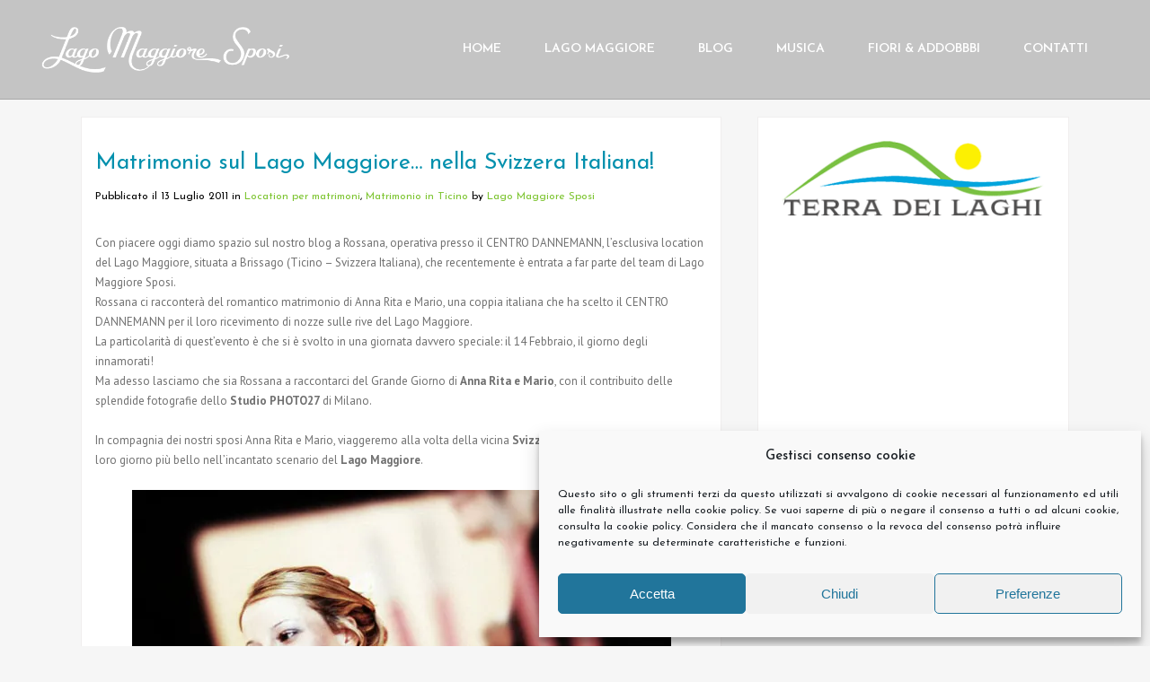

--- FILE ---
content_type: text/html; charset=UTF-8
request_url: https://www.lagomaggioresposi.com/location-matrimoni/matrimonio-centro-dannemann-brissago/
body_size: 30378
content:
<!DOCTYPE html>
<html lang="it-IT">
<head>
	<meta charset="UTF-8" />
	
				<meta name="viewport" content="width=device-width,initial-scale=1,user-scalable=no">
		
            
                        <link rel="shortcut icon" type="image/x-icon" href="https://www.lagomaggioresposi.com/wp-content/uploads/2017/12/favicon.ico">
            <link rel="apple-touch-icon" href="https://www.lagomaggioresposi.com/wp-content/uploads/2017/12/favicon.ico"/>
        
	<link rel="profile" href="http://gmpg.org/xfn/11" />
	<link rel="pingback" href="https://www.lagomaggioresposi.com/xmlrpc.php" />

	<meta name='robots' content='index, follow, max-image-preview:large, max-snippet:-1, max-video-preview:-1' />

	<!-- This site is optimized with the Yoast SEO Premium plugin v21.9 (Yoast SEO v26.5) - https://yoast.com/wordpress/plugins/seo/ -->
	<title>Ricevimento di Matrimonio CENTRO DANNEMANN Brissago Ticino</title>
	<meta name="description" content="Location per matrimoni sul Lago Maggiore: ricevimento di matrimonio al CENTRO DANNEMANN di Brissago, Ticino Svizzera Italiana, davanti alle isole di Brissago." />
	<link rel="canonical" href="https://www.lagomaggioresposi.com/location-matrimoni/matrimonio-centro-dannemann-brissago/" />
	<meta property="og:locale" content="it_IT" />
	<meta property="og:type" content="article" />
	<meta property="og:title" content="Matrimonio sul Lago Maggiore... nella Svizzera Italiana!" />
	<meta property="og:description" content="Location per matrimoni sul Lago Maggiore: ricevimento di matrimonio al CENTRO DANNEMANN di Brissago, Ticino Svizzera Italiana, davanti alle isole di Brissago." />
	<meta property="og:url" content="https://www.lagomaggioresposi.com/location-matrimoni/matrimonio-centro-dannemann-brissago/" />
	<meta property="og:site_name" content="Matrimonio Lago Maggiore" />
	<meta property="article:publisher" content="https://www.facebook.com/LagoMaggioreSposi" />
	<meta property="article:published_time" content="2011-07-13T12:09:55+00:00" />
	<meta property="article:modified_time" content="2019-12-13T09:44:25+00:00" />
	<meta property="og:image" content="https://www.lagomaggioresposi.com/wp-content/uploads/2011/07/ARM_00001.jpg" />
	<meta name="author" content="Lago Maggiore Sposi" />
	<meta name="twitter:card" content="summary_large_image" />
	<meta name="twitter:label1" content="Written by" />
	<meta name="twitter:data1" content="Lago Maggiore Sposi" />
	<meta name="twitter:label2" content="Est. reading time" />
	<meta name="twitter:data2" content="2 minuti" />
	<script type="application/ld+json" class="yoast-schema-graph">{"@context":"https://schema.org","@graph":[{"@type":"Article","@id":"https://www.lagomaggioresposi.com/location-matrimoni/matrimonio-centro-dannemann-brissago/#article","isPartOf":{"@id":"https://www.lagomaggioresposi.com/location-matrimoni/matrimonio-centro-dannemann-brissago/"},"author":{"name":"Lago Maggiore Sposi","@id":"https://www.lagomaggioresposi.com/#/schema/person/688ca75f1042b6f472e508c1a729fcaf"},"headline":"Matrimonio sul Lago Maggiore&#8230; nella Svizzera Italiana!","datePublished":"2011-07-13T12:09:55+00:00","dateModified":"2019-12-13T09:44:25+00:00","mainEntityOfPage":{"@id":"https://www.lagomaggioresposi.com/location-matrimoni/matrimonio-centro-dannemann-brissago/"},"wordCount":363,"publisher":{"@id":"https://www.lagomaggioresposi.com/#organization"},"image":{"@id":"https://www.lagomaggioresposi.com/location-matrimoni/matrimonio-centro-dannemann-brissago/#primaryimage"},"thumbnailUrl":"https://www.lagomaggioresposi.com/wp-content/uploads/2011/07/ARM_00001.jpg","keywords":["Brissago","Centro Dannemann","Milano","Svizzera Italiana","Ticino","chiesa","fotografi","isole di Brissago","location","matrimonio in Ticino","ricevimento","sale ricevimento"],"articleSection":["Location per matrimoni","Matrimonio in Ticino"],"inLanguage":"it-IT"},{"@type":"WebPage","@id":"https://www.lagomaggioresposi.com/location-matrimoni/matrimonio-centro-dannemann-brissago/","url":"https://www.lagomaggioresposi.com/location-matrimoni/matrimonio-centro-dannemann-brissago/","name":"Ricevimento di Matrimonio CENTRO DANNEMANN Brissago Ticino","isPartOf":{"@id":"https://www.lagomaggioresposi.com/#website"},"primaryImageOfPage":{"@id":"https://www.lagomaggioresposi.com/location-matrimoni/matrimonio-centro-dannemann-brissago/#primaryimage"},"image":{"@id":"https://www.lagomaggioresposi.com/location-matrimoni/matrimonio-centro-dannemann-brissago/#primaryimage"},"thumbnailUrl":"https://www.lagomaggioresposi.com/wp-content/uploads/2011/07/ARM_00001.jpg","datePublished":"2011-07-13T12:09:55+00:00","dateModified":"2019-12-13T09:44:25+00:00","description":"Location per matrimoni sul Lago Maggiore: ricevimento di matrimonio al CENTRO DANNEMANN di Brissago, Ticino Svizzera Italiana, davanti alle isole di Brissago.","breadcrumb":{"@id":"https://www.lagomaggioresposi.com/location-matrimoni/matrimonio-centro-dannemann-brissago/#breadcrumb"},"inLanguage":"it-IT","potentialAction":[{"@type":"ReadAction","target":["https://www.lagomaggioresposi.com/location-matrimoni/matrimonio-centro-dannemann-brissago/"]}]},{"@type":"ImageObject","inLanguage":"it-IT","@id":"https://www.lagomaggioresposi.com/location-matrimoni/matrimonio-centro-dannemann-brissago/#primaryimage","url":"https://i0.wp.com/www.lagomaggioresposi.com/wp-content/uploads/2011/07/ARM_00001.jpg?fit=600%2C400&ssl=1","contentUrl":"https://i0.wp.com/www.lagomaggioresposi.com/wp-content/uploads/2011/07/ARM_00001.jpg?fit=600%2C400&ssl=1","width":"600","height":"400","caption":"matrimonio in Ticino"},{"@type":"BreadcrumbList","@id":"https://www.lagomaggioresposi.com/location-matrimoni/matrimonio-centro-dannemann-brissago/#breadcrumb","itemListElement":[{"@type":"ListItem","position":1,"name":"BLOG Matrimonio al Lago Maggiore","item":"https://www.lagomaggioresposi.com/blog-matrimonio-lago-maggiore/"},{"@type":"ListItem","position":2,"name":"Matrimonio sul Lago Maggiore&#8230; nella Svizzera Italiana!"}]},{"@type":"WebSite","@id":"https://www.lagomaggioresposi.com/#website","url":"https://www.lagomaggioresposi.com/","name":"Matrimonio Lago Maggiore","description":"La guida per il tuo matrimonio al Lago Maggiore","publisher":{"@id":"https://www.lagomaggioresposi.com/#organization"},"potentialAction":[{"@type":"SearchAction","target":{"@type":"EntryPoint","urlTemplate":"https://www.lagomaggioresposi.com/?s={search_term_string}"},"query-input":{"@type":"PropertyValueSpecification","valueRequired":true,"valueName":"search_term_string"}}],"inLanguage":"it-IT"},{"@type":"Organization","@id":"https://www.lagomaggioresposi.com/#organization","name":"Lago Maggiore Sposi","url":"https://www.lagomaggioresposi.com/","logo":{"@type":"ImageObject","inLanguage":"it-IT","@id":"https://www.lagomaggioresposi.com/#/schema/logo/image/","url":"https://www.lagomaggioresposi.com/wp-content/uploads/2018/10/LagoMaggioreSposi_vintage_500x111.png","contentUrl":"https://www.lagomaggioresposi.com/wp-content/uploads/2018/10/LagoMaggioreSposi_vintage_500x111.png","width":500,"height":111,"caption":"Lago Maggiore Sposi"},"image":{"@id":"https://www.lagomaggioresposi.com/#/schema/logo/image/"},"sameAs":["https://www.facebook.com/LagoMaggioreSposi"]},{"@type":"Person","@id":"https://www.lagomaggioresposi.com/#/schema/person/688ca75f1042b6f472e508c1a729fcaf","name":"Lago Maggiore Sposi","image":{"@type":"ImageObject","inLanguage":"it-IT","@id":"https://www.lagomaggioresposi.com/#/schema/person/image/","url":"https://secure.gravatar.com/avatar/caf03fc131bd618ed1ace7bf38829f1bc3bb71e25779273e8ab36d3fa98c6a1f?s=96&d=mm&r=g","contentUrl":"https://secure.gravatar.com/avatar/caf03fc131bd618ed1ace7bf38829f1bc3bb71e25779273e8ab36d3fa98c6a1f?s=96&d=mm&r=g","caption":"Lago Maggiore Sposi"},"sameAs":["http://www.lagomaggioresposi.com"],"url":"https://www.lagomaggioresposi.com/author/lago-maggiore-sposi/"}]}</script>
	<!-- / Yoast SEO Premium plugin. -->


<link rel='dns-prefetch' href='//www.lagomaggioresposi.com' />
<link rel='dns-prefetch' href='//maps.googleapis.com' />
<link rel='dns-prefetch' href='//stats.wp.com' />
<link rel='dns-prefetch' href='//fonts.googleapis.com' />
<link rel='dns-prefetch' href='//v0.wordpress.com' />
<link rel='preconnect' href='//i0.wp.com' />
<link rel="alternate" type="application/rss+xml" title="Matrimonio Lago Maggiore &raquo; Feed" href="https://www.lagomaggioresposi.com/feed/" />
<link rel="alternate" type="application/rss+xml" title="Matrimonio Lago Maggiore &raquo; Feed dei commenti" href="https://www.lagomaggioresposi.com/comments/feed/" />
<link rel="alternate" type="application/rss+xml" title="Matrimonio Lago Maggiore &raquo; Matrimonio sul Lago Maggiore&#8230; nella Svizzera Italiana! Feed dei commenti" href="https://www.lagomaggioresposi.com/location-matrimoni/matrimonio-centro-dannemann-brissago/feed/" />
<link rel="alternate" title="oEmbed (JSON)" type="application/json+oembed" href="https://www.lagomaggioresposi.com/wp-json/oembed/1.0/embed?url=https%3A%2F%2Fwww.lagomaggioresposi.com%2Flocation-matrimoni%2Fmatrimonio-centro-dannemann-brissago%2F" />
<link rel="alternate" title="oEmbed (XML)" type="text/xml+oembed" href="https://www.lagomaggioresposi.com/wp-json/oembed/1.0/embed?url=https%3A%2F%2Fwww.lagomaggioresposi.com%2Flocation-matrimoni%2Fmatrimonio-centro-dannemann-brissago%2F&#038;format=xml" />
<style id='wp-img-auto-sizes-contain-inline-css' type='text/css'>
img:is([sizes=auto i],[sizes^="auto," i]){contain-intrinsic-size:3000px 1500px}
/*# sourceURL=wp-img-auto-sizes-contain-inline-css */
</style>
<link rel='stylesheet' id='famous_grid_image_and_video_gallery_site_css-css' href='https://www.lagomaggioresposi.com/wp-content/plugins/famous_grid_image_and_video_gallery/famous_grid_image_and_video_gallery/css/gallery1.css?ver=6.9' type='text/css' media='all' />
<link rel='stylesheet' id='lbg_gallery_prettyPhoto_css-css' href='https://www.lagomaggioresposi.com/wp-content/plugins/famous_grid_image_and_video_gallery/famous_grid_image_and_video_gallery/css/prettyPhoto.css?ver=6.9' type='text/css' media='all' />
<link rel='stylesheet' id='layerslider-css' href='https://www.lagomaggioresposi.com/wp-content/plugins/LayerSlider/assets/static/layerslider/css/layerslider.css?ver=7.9.8' type='text/css' media='all' />
<link rel='stylesheet' id='ls-google-fonts-css' href='https://fonts.googleapis.com/css?family=Lato:100,100i,200,200i,300,300i,400,400i,500,500i,600,600i,700,700i,800,800i,900,900i%7COpen+Sans:100,100i,200,200i,300,300i,400,400i,500,500i,600,600i,700,700i,800,800i,900,900i%7CIndie+Flower:100,100i,200,200i,300,300i,400,400i,500,500i,600,600i,700,700i,800,800i,900,900i%7COswald:100,100i,200,200i,300,300i,400,400i,500,500i,600,600i,700,700i,800,800i,900,900i' type='text/css' media='all' />
<style id='wp-emoji-styles-inline-css' type='text/css'>

	img.wp-smiley, img.emoji {
		display: inline !important;
		border: none !important;
		box-shadow: none !important;
		height: 1em !important;
		width: 1em !important;
		margin: 0 0.07em !important;
		vertical-align: -0.1em !important;
		background: none !important;
		padding: 0 !important;
	}
/*# sourceURL=wp-emoji-styles-inline-css */
</style>
<style id='wp-block-library-inline-css' type='text/css'>
:root{--wp-block-synced-color:#7a00df;--wp-block-synced-color--rgb:122,0,223;--wp-bound-block-color:var(--wp-block-synced-color);--wp-editor-canvas-background:#ddd;--wp-admin-theme-color:#007cba;--wp-admin-theme-color--rgb:0,124,186;--wp-admin-theme-color-darker-10:#006ba1;--wp-admin-theme-color-darker-10--rgb:0,107,160.5;--wp-admin-theme-color-darker-20:#005a87;--wp-admin-theme-color-darker-20--rgb:0,90,135;--wp-admin-border-width-focus:2px}@media (min-resolution:192dpi){:root{--wp-admin-border-width-focus:1.5px}}.wp-element-button{cursor:pointer}:root .has-very-light-gray-background-color{background-color:#eee}:root .has-very-dark-gray-background-color{background-color:#313131}:root .has-very-light-gray-color{color:#eee}:root .has-very-dark-gray-color{color:#313131}:root .has-vivid-green-cyan-to-vivid-cyan-blue-gradient-background{background:linear-gradient(135deg,#00d084,#0693e3)}:root .has-purple-crush-gradient-background{background:linear-gradient(135deg,#34e2e4,#4721fb 50%,#ab1dfe)}:root .has-hazy-dawn-gradient-background{background:linear-gradient(135deg,#faaca8,#dad0ec)}:root .has-subdued-olive-gradient-background{background:linear-gradient(135deg,#fafae1,#67a671)}:root .has-atomic-cream-gradient-background{background:linear-gradient(135deg,#fdd79a,#004a59)}:root .has-nightshade-gradient-background{background:linear-gradient(135deg,#330968,#31cdcf)}:root .has-midnight-gradient-background{background:linear-gradient(135deg,#020381,#2874fc)}:root{--wp--preset--font-size--normal:16px;--wp--preset--font-size--huge:42px}.has-regular-font-size{font-size:1em}.has-larger-font-size{font-size:2.625em}.has-normal-font-size{font-size:var(--wp--preset--font-size--normal)}.has-huge-font-size{font-size:var(--wp--preset--font-size--huge)}.has-text-align-center{text-align:center}.has-text-align-left{text-align:left}.has-text-align-right{text-align:right}.has-fit-text{white-space:nowrap!important}#end-resizable-editor-section{display:none}.aligncenter{clear:both}.items-justified-left{justify-content:flex-start}.items-justified-center{justify-content:center}.items-justified-right{justify-content:flex-end}.items-justified-space-between{justify-content:space-between}.screen-reader-text{border:0;clip-path:inset(50%);height:1px;margin:-1px;overflow:hidden;padding:0;position:absolute;width:1px;word-wrap:normal!important}.screen-reader-text:focus{background-color:#ddd;clip-path:none;color:#444;display:block;font-size:1em;height:auto;left:5px;line-height:normal;padding:15px 23px 14px;text-decoration:none;top:5px;width:auto;z-index:100000}html :where(.has-border-color){border-style:solid}html :where([style*=border-top-color]){border-top-style:solid}html :where([style*=border-right-color]){border-right-style:solid}html :where([style*=border-bottom-color]){border-bottom-style:solid}html :where([style*=border-left-color]){border-left-style:solid}html :where([style*=border-width]){border-style:solid}html :where([style*=border-top-width]){border-top-style:solid}html :where([style*=border-right-width]){border-right-style:solid}html :where([style*=border-bottom-width]){border-bottom-style:solid}html :where([style*=border-left-width]){border-left-style:solid}html :where(img[class*=wp-image-]){height:auto;max-width:100%}:where(figure){margin:0 0 1em}html :where(.is-position-sticky){--wp-admin--admin-bar--position-offset:var(--wp-admin--admin-bar--height,0px)}@media screen and (max-width:600px){html :where(.is-position-sticky){--wp-admin--admin-bar--position-offset:0px}}

/*# sourceURL=wp-block-library-inline-css */
</style><style id='global-styles-inline-css' type='text/css'>
:root{--wp--preset--aspect-ratio--square: 1;--wp--preset--aspect-ratio--4-3: 4/3;--wp--preset--aspect-ratio--3-4: 3/4;--wp--preset--aspect-ratio--3-2: 3/2;--wp--preset--aspect-ratio--2-3: 2/3;--wp--preset--aspect-ratio--16-9: 16/9;--wp--preset--aspect-ratio--9-16: 9/16;--wp--preset--color--black: #000000;--wp--preset--color--cyan-bluish-gray: #abb8c3;--wp--preset--color--white: #ffffff;--wp--preset--color--pale-pink: #f78da7;--wp--preset--color--vivid-red: #cf2e2e;--wp--preset--color--luminous-vivid-orange: #ff6900;--wp--preset--color--luminous-vivid-amber: #fcb900;--wp--preset--color--light-green-cyan: #7bdcb5;--wp--preset--color--vivid-green-cyan: #00d084;--wp--preset--color--pale-cyan-blue: #8ed1fc;--wp--preset--color--vivid-cyan-blue: #0693e3;--wp--preset--color--vivid-purple: #9b51e0;--wp--preset--gradient--vivid-cyan-blue-to-vivid-purple: linear-gradient(135deg,rgb(6,147,227) 0%,rgb(155,81,224) 100%);--wp--preset--gradient--light-green-cyan-to-vivid-green-cyan: linear-gradient(135deg,rgb(122,220,180) 0%,rgb(0,208,130) 100%);--wp--preset--gradient--luminous-vivid-amber-to-luminous-vivid-orange: linear-gradient(135deg,rgb(252,185,0) 0%,rgb(255,105,0) 100%);--wp--preset--gradient--luminous-vivid-orange-to-vivid-red: linear-gradient(135deg,rgb(255,105,0) 0%,rgb(207,46,46) 100%);--wp--preset--gradient--very-light-gray-to-cyan-bluish-gray: linear-gradient(135deg,rgb(238,238,238) 0%,rgb(169,184,195) 100%);--wp--preset--gradient--cool-to-warm-spectrum: linear-gradient(135deg,rgb(74,234,220) 0%,rgb(151,120,209) 20%,rgb(207,42,186) 40%,rgb(238,44,130) 60%,rgb(251,105,98) 80%,rgb(254,248,76) 100%);--wp--preset--gradient--blush-light-purple: linear-gradient(135deg,rgb(255,206,236) 0%,rgb(152,150,240) 100%);--wp--preset--gradient--blush-bordeaux: linear-gradient(135deg,rgb(254,205,165) 0%,rgb(254,45,45) 50%,rgb(107,0,62) 100%);--wp--preset--gradient--luminous-dusk: linear-gradient(135deg,rgb(255,203,112) 0%,rgb(199,81,192) 50%,rgb(65,88,208) 100%);--wp--preset--gradient--pale-ocean: linear-gradient(135deg,rgb(255,245,203) 0%,rgb(182,227,212) 50%,rgb(51,167,181) 100%);--wp--preset--gradient--electric-grass: linear-gradient(135deg,rgb(202,248,128) 0%,rgb(113,206,126) 100%);--wp--preset--gradient--midnight: linear-gradient(135deg,rgb(2,3,129) 0%,rgb(40,116,252) 100%);--wp--preset--font-size--small: 13px;--wp--preset--font-size--medium: 20px;--wp--preset--font-size--large: 36px;--wp--preset--font-size--x-large: 42px;--wp--preset--spacing--20: 0.44rem;--wp--preset--spacing--30: 0.67rem;--wp--preset--spacing--40: 1rem;--wp--preset--spacing--50: 1.5rem;--wp--preset--spacing--60: 2.25rem;--wp--preset--spacing--70: 3.38rem;--wp--preset--spacing--80: 5.06rem;--wp--preset--shadow--natural: 6px 6px 9px rgba(0, 0, 0, 0.2);--wp--preset--shadow--deep: 12px 12px 50px rgba(0, 0, 0, 0.4);--wp--preset--shadow--sharp: 6px 6px 0px rgba(0, 0, 0, 0.2);--wp--preset--shadow--outlined: 6px 6px 0px -3px rgb(255, 255, 255), 6px 6px rgb(0, 0, 0);--wp--preset--shadow--crisp: 6px 6px 0px rgb(0, 0, 0);}:where(.is-layout-flex){gap: 0.5em;}:where(.is-layout-grid){gap: 0.5em;}body .is-layout-flex{display: flex;}.is-layout-flex{flex-wrap: wrap;align-items: center;}.is-layout-flex > :is(*, div){margin: 0;}body .is-layout-grid{display: grid;}.is-layout-grid > :is(*, div){margin: 0;}:where(.wp-block-columns.is-layout-flex){gap: 2em;}:where(.wp-block-columns.is-layout-grid){gap: 2em;}:where(.wp-block-post-template.is-layout-flex){gap: 1.25em;}:where(.wp-block-post-template.is-layout-grid){gap: 1.25em;}.has-black-color{color: var(--wp--preset--color--black) !important;}.has-cyan-bluish-gray-color{color: var(--wp--preset--color--cyan-bluish-gray) !important;}.has-white-color{color: var(--wp--preset--color--white) !important;}.has-pale-pink-color{color: var(--wp--preset--color--pale-pink) !important;}.has-vivid-red-color{color: var(--wp--preset--color--vivid-red) !important;}.has-luminous-vivid-orange-color{color: var(--wp--preset--color--luminous-vivid-orange) !important;}.has-luminous-vivid-amber-color{color: var(--wp--preset--color--luminous-vivid-amber) !important;}.has-light-green-cyan-color{color: var(--wp--preset--color--light-green-cyan) !important;}.has-vivid-green-cyan-color{color: var(--wp--preset--color--vivid-green-cyan) !important;}.has-pale-cyan-blue-color{color: var(--wp--preset--color--pale-cyan-blue) !important;}.has-vivid-cyan-blue-color{color: var(--wp--preset--color--vivid-cyan-blue) !important;}.has-vivid-purple-color{color: var(--wp--preset--color--vivid-purple) !important;}.has-black-background-color{background-color: var(--wp--preset--color--black) !important;}.has-cyan-bluish-gray-background-color{background-color: var(--wp--preset--color--cyan-bluish-gray) !important;}.has-white-background-color{background-color: var(--wp--preset--color--white) !important;}.has-pale-pink-background-color{background-color: var(--wp--preset--color--pale-pink) !important;}.has-vivid-red-background-color{background-color: var(--wp--preset--color--vivid-red) !important;}.has-luminous-vivid-orange-background-color{background-color: var(--wp--preset--color--luminous-vivid-orange) !important;}.has-luminous-vivid-amber-background-color{background-color: var(--wp--preset--color--luminous-vivid-amber) !important;}.has-light-green-cyan-background-color{background-color: var(--wp--preset--color--light-green-cyan) !important;}.has-vivid-green-cyan-background-color{background-color: var(--wp--preset--color--vivid-green-cyan) !important;}.has-pale-cyan-blue-background-color{background-color: var(--wp--preset--color--pale-cyan-blue) !important;}.has-vivid-cyan-blue-background-color{background-color: var(--wp--preset--color--vivid-cyan-blue) !important;}.has-vivid-purple-background-color{background-color: var(--wp--preset--color--vivid-purple) !important;}.has-black-border-color{border-color: var(--wp--preset--color--black) !important;}.has-cyan-bluish-gray-border-color{border-color: var(--wp--preset--color--cyan-bluish-gray) !important;}.has-white-border-color{border-color: var(--wp--preset--color--white) !important;}.has-pale-pink-border-color{border-color: var(--wp--preset--color--pale-pink) !important;}.has-vivid-red-border-color{border-color: var(--wp--preset--color--vivid-red) !important;}.has-luminous-vivid-orange-border-color{border-color: var(--wp--preset--color--luminous-vivid-orange) !important;}.has-luminous-vivid-amber-border-color{border-color: var(--wp--preset--color--luminous-vivid-amber) !important;}.has-light-green-cyan-border-color{border-color: var(--wp--preset--color--light-green-cyan) !important;}.has-vivid-green-cyan-border-color{border-color: var(--wp--preset--color--vivid-green-cyan) !important;}.has-pale-cyan-blue-border-color{border-color: var(--wp--preset--color--pale-cyan-blue) !important;}.has-vivid-cyan-blue-border-color{border-color: var(--wp--preset--color--vivid-cyan-blue) !important;}.has-vivid-purple-border-color{border-color: var(--wp--preset--color--vivid-purple) !important;}.has-vivid-cyan-blue-to-vivid-purple-gradient-background{background: var(--wp--preset--gradient--vivid-cyan-blue-to-vivid-purple) !important;}.has-light-green-cyan-to-vivid-green-cyan-gradient-background{background: var(--wp--preset--gradient--light-green-cyan-to-vivid-green-cyan) !important;}.has-luminous-vivid-amber-to-luminous-vivid-orange-gradient-background{background: var(--wp--preset--gradient--luminous-vivid-amber-to-luminous-vivid-orange) !important;}.has-luminous-vivid-orange-to-vivid-red-gradient-background{background: var(--wp--preset--gradient--luminous-vivid-orange-to-vivid-red) !important;}.has-very-light-gray-to-cyan-bluish-gray-gradient-background{background: var(--wp--preset--gradient--very-light-gray-to-cyan-bluish-gray) !important;}.has-cool-to-warm-spectrum-gradient-background{background: var(--wp--preset--gradient--cool-to-warm-spectrum) !important;}.has-blush-light-purple-gradient-background{background: var(--wp--preset--gradient--blush-light-purple) !important;}.has-blush-bordeaux-gradient-background{background: var(--wp--preset--gradient--blush-bordeaux) !important;}.has-luminous-dusk-gradient-background{background: var(--wp--preset--gradient--luminous-dusk) !important;}.has-pale-ocean-gradient-background{background: var(--wp--preset--gradient--pale-ocean) !important;}.has-electric-grass-gradient-background{background: var(--wp--preset--gradient--electric-grass) !important;}.has-midnight-gradient-background{background: var(--wp--preset--gradient--midnight) !important;}.has-small-font-size{font-size: var(--wp--preset--font-size--small) !important;}.has-medium-font-size{font-size: var(--wp--preset--font-size--medium) !important;}.has-large-font-size{font-size: var(--wp--preset--font-size--large) !important;}.has-x-large-font-size{font-size: var(--wp--preset--font-size--x-large) !important;}
/*# sourceURL=global-styles-inline-css */
</style>

<style id='classic-theme-styles-inline-css' type='text/css'>
/*! This file is auto-generated */
.wp-block-button__link{color:#fff;background-color:#32373c;border-radius:9999px;box-shadow:none;text-decoration:none;padding:calc(.667em + 2px) calc(1.333em + 2px);font-size:1.125em}.wp-block-file__button{background:#32373c;color:#fff;text-decoration:none}
/*# sourceURL=/wp-includes/css/classic-themes.min.css */
</style>
<link rel='stylesheet' id='contact-form-7-css' href='https://www.lagomaggioresposi.com/wp-content/plugins/contact-form-7/includes/css/styles.css?ver=6.1.4' type='text/css' media='all' />
<link rel='stylesheet' id='cmplz-general-css' href='https://www.lagomaggioresposi.com/wp-content/plugins/complianz-gdpr/assets/css/cookieblocker.min.css?ver=1765299995' type='text/css' media='all' />
<link rel='stylesheet' id='mediaelement-css' href='https://www.lagomaggioresposi.com/wp-includes/js/mediaelement/mediaelementplayer-legacy.min.css?ver=4.2.17' type='text/css' media='all' />
<link rel='stylesheet' id='wp-mediaelement-css' href='https://www.lagomaggioresposi.com/wp-includes/js/mediaelement/wp-mediaelement.min.css?ver=6.9' type='text/css' media='all' />
<link rel='stylesheet' id='bridge-default-style-css' href='https://www.lagomaggioresposi.com/wp-content/themes/bridge/style.css?ver=6.9' type='text/css' media='all' />
<link rel='stylesheet' id='bridge-qode-font_awesome-css' href='https://www.lagomaggioresposi.com/wp-content/themes/bridge/css/font-awesome/css/font-awesome.min.css?ver=6.9' type='text/css' media='all' />
<link rel='stylesheet' id='bridge-qode-font_elegant-css' href='https://www.lagomaggioresposi.com/wp-content/themes/bridge/css/elegant-icons/style.min.css?ver=6.9' type='text/css' media='all' />
<link rel='stylesheet' id='bridge-qode-linea_icons-css' href='https://www.lagomaggioresposi.com/wp-content/themes/bridge/css/linea-icons/style.css?ver=6.9' type='text/css' media='all' />
<link rel='stylesheet' id='bridge-qode-dripicons-css' href='https://www.lagomaggioresposi.com/wp-content/themes/bridge/css/dripicons/dripicons.css?ver=6.9' type='text/css' media='all' />
<link rel='stylesheet' id='bridge-qode-kiko-css' href='https://www.lagomaggioresposi.com/wp-content/themes/bridge/css/kiko/kiko-all.css?ver=6.9' type='text/css' media='all' />
<link rel='stylesheet' id='bridge-stylesheet-css' href='https://www.lagomaggioresposi.com/wp-content/themes/bridge/css/stylesheet.min.css?ver=6.9' type='text/css' media='all' />
<style id='bridge-stylesheet-inline-css' type='text/css'>
   .postid-3042.disabled_footer_top .footer_top_holder, .postid-3042.disabled_footer_bottom .footer_bottom_holder { display: none;}


/*# sourceURL=bridge-stylesheet-inline-css */
</style>
<link rel='stylesheet' id='bridge-print-css' href='https://www.lagomaggioresposi.com/wp-content/themes/bridge/css/print.css?ver=6.9' type='text/css' media='all' />
<link rel='stylesheet' id='bridge-style-dynamic-css' href='https://www.lagomaggioresposi.com/wp-content/themes/bridge/css/style_dynamic.css?ver=1693584546' type='text/css' media='all' />
<link rel='stylesheet' id='bridge-responsive-css' href='https://www.lagomaggioresposi.com/wp-content/themes/bridge/css/responsive.min.css?ver=6.9' type='text/css' media='all' />
<link rel='stylesheet' id='bridge-style-dynamic-responsive-css' href='https://www.lagomaggioresposi.com/wp-content/themes/bridge/css/style_dynamic_responsive.css?ver=1693584546' type='text/css' media='all' />
<style id='bridge-style-dynamic-responsive-inline-css' type='text/css'>
.single-post .blog_single p:last-child {
    margin-left: 10px;
   margin-right: 10px;
}

.single-post .blog_single p {
    margin-top: 12px;
}

.blog_large_image h2,
.blog_large_image h2 a,
.blog_holder.blog_single article h1,
.blog_holder.blog_single article h1 a {
font-size: 25px;
text-transform: none;
line-height: 100%;
font-weight: 400;
} 

.blog_holder.blog_single article h3,
.blog_holder.blog_single article h2 {
 font-size: 22px;
line-height: 100%;
}

.blog_holder article {
padding: 15px;
background-color: #fff;
margin-bottom: 20px;
border: 1px solid #f0eeee;
box-sizing: border-box;
}

aside .widget {
margin-bottom: 30px;
border: 1px solid #f0eeee;
}

.blog_holder article .post_more {
display: none;
}

.blog_holder article .post_info {
font-size: 12px;
font-weight: 400;
margin: 7px 0 11px;
}

.title_subtitle_holder_inner {
display: none;
}

.title_subtitle_holder {
display: none;
}

.blog_holder article .post_text h1 .date {
color: #993300;
}

.widget.posts_holder {
background-color: #fff;
padding: 25px;
}

 

.widget .tagcloud a {
font-size: 12px !important;
}


aside.sidebar .latest_post_holder.image_in_box  {
text-align: left;
}
.blog_holder.blog_single article {
  text-align: left;
}
.latest_post_image {
  width: 115px;
}
.latest_post_holder.image_in_box .latest_post_text {
  padding: 0 0 0 135px;
}

div.widget.widget_categories ul > li:not(:last-child) {
  border-bottom: 1px solid rgb(245, 245, 245);
}
.sidebar .latest_post_holder.image_in_box .post_infos span.date {
font-weight: 300;
font-style: italic;
color: #f2d03b;
}
nav.main_menu>ul>li>a {
  padding: 0 24px;
}

@media only screen and (min-width: 1000px) {
		.content .container .container_inner.default_template_holder,
		.content .container .container_inner.page_container_inner
		{

			padding-top:20px;
		}


.latest_post_inner .post_infos a {
 color: #7cc42f;
}

h5, .h5, h5 a, .q_icon_with_title .icon_text_holder h5.icon_title {
    font-size: 18px;
    line-height: 24px;
    font-weight: 500;
    text-transform: none;
    }
   

.wp-caption {
    width: 100% !important;
}
 
/*# sourceURL=bridge-style-dynamic-responsive-inline-css */
</style>
<link rel='stylesheet' id='js_composer_front-css' href='https://www.lagomaggioresposi.com/wp-content/plugins/js_composer/assets/css/js_composer.min.css?ver=6.8.0' type='text/css' media='all' />
<link rel='stylesheet' id='bridge-style-handle-google-fonts-css' href='https://fonts.googleapis.com/css?family=Raleway%3A100%2C200%2C300%2C400%2C500%2C600%2C700%2C800%2C900%2C100italic%2C300italic%2C400italic%2C700italic%7CJosefin+Sans%3A100%2C200%2C300%2C400%2C500%2C600%2C700%2C800%2C900%2C100italic%2C300italic%2C400italic%2C700italic%7CGreat+Vibes%3A100%2C200%2C300%2C400%2C500%2C600%2C700%2C800%2C900%2C100italic%2C300italic%2C400italic%2C700italic%7CPT+Sans%3A100%2C200%2C300%2C400%2C500%2C600%2C700%2C800%2C900%2C100italic%2C300italic%2C400italic%2C700italic%7CCrushed%3A100%2C200%2C300%2C400%2C500%2C600%2C700%2C800%2C900%2C100italic%2C300italic%2C400italic%2C700italic%7CPT+Sans+Narrow%3A100%2C200%2C300%2C400%2C500%2C600%2C700%2C800%2C900%2C100italic%2C300italic%2C400italic%2C700italic&#038;subset=latin%2Clatin-ext&#038;ver=1.0.0' type='text/css' media='all' />
<link rel='stylesheet' id='bridge-core-dashboard-style-css' href='https://www.lagomaggioresposi.com/wp-content/plugins/bridge-core/modules/core-dashboard/assets/css/core-dashboard.min.css?ver=6.9' type='text/css' media='all' />
<link rel='stylesheet' id='mpc-massive-style-css' href='https://www.lagomaggioresposi.com/wp-content/plugins/mpc-massive/assets/css/mpc-styles.css?ver=2.4.8' type='text/css' media='all' />
<link rel='stylesheet' id='the-grid-css' href='https://www.lagomaggioresposi.com/wp-content/plugins/the-grid/frontend/assets/css/the-grid.min.css?ver=2.7.2' type='text/css' media='all' />
<style id='the-grid-inline-css' type='text/css'>
.tolb-holder{background:rgba(0,0,0,0.8)}.tolb-holder .tolb-close,.tolb-holder .tolb-title,.tolb-holder .tolb-counter,.tolb-holder .tolb-next i,.tolb-holder .tolb-prev i{color:#ffffff}.tolb-holder .tolb-load{border-color:rgba(255,255,255,0.2);border-left:3px solid #ffffff}
.to-heart-icon,.to-heart-icon svg,.to-post-like,.to-post-like .to-like-count{position:relative;display:inline-block}.to-post-like{width:auto;cursor:pointer;font-weight:400}.to-heart-icon{float:left;margin:0 4px 0 0}.to-heart-icon svg{overflow:visible;width:15px;height:14px}.to-heart-icon g{-webkit-transform:scale(1);transform:scale(1)}.to-heart-icon path{-webkit-transform:scale(1);transform:scale(1);transition:fill .4s ease,stroke .4s ease}.no-liked .to-heart-icon path{fill:#999;stroke:#999}.empty-heart .to-heart-icon path{fill:transparent!important;stroke:#999}.liked .to-heart-icon path,.to-heart-icon svg:hover path{fill:#ff6863!important;stroke:#ff6863!important}@keyframes heartBeat{0%{transform:scale(1)}20%{transform:scale(.8)}30%{transform:scale(.95)}45%{transform:scale(.75)}50%{transform:scale(.85)}100%{transform:scale(.9)}}@-webkit-keyframes heartBeat{0%,100%,50%{-webkit-transform:scale(1)}20%{-webkit-transform:scale(.8)}30%{-webkit-transform:scale(.95)}45%{-webkit-transform:scale(.75)}}.heart-pulse g{-webkit-animation-name:heartBeat;animation-name:heartBeat;-webkit-animation-duration:1s;animation-duration:1s;-webkit-animation-iteration-count:infinite;animation-iteration-count:infinite;-webkit-transform-origin:50% 50%;transform-origin:50% 50%}.to-post-like a{color:inherit!important;fill:inherit!important;stroke:inherit!important}
/*# sourceURL=the-grid-inline-css */
</style>
<link rel='stylesheet' id='sharedaddy-css' href='https://www.lagomaggioresposi.com/wp-content/plugins/jetpack/modules/sharedaddy/sharing.css?ver=15.3.1' type='text/css' media='all' />
<link rel='stylesheet' id='social-logos-css' href='https://www.lagomaggioresposi.com/wp-content/plugins/jetpack/_inc/social-logos/social-logos.min.css?ver=15.3.1' type='text/css' media='all' />
<script type="text/javascript" src="https://www.lagomaggioresposi.com/wp-includes/js/jquery/jquery.min.js?ver=3.7.1" id="jquery-core-js"></script>
<script type="text/javascript" src="https://www.lagomaggioresposi.com/wp-includes/js/jquery/jquery-migrate.min.js?ver=3.4.1" id="jquery-migrate-js"></script>
<script type="text/javascript" src="https://www.lagomaggioresposi.com/wp-content/plugins/famous_grid_image_and_video_gallery/famous_grid_image_and_video_gallery/js/gallery1.js?ver=6.9" id="famous_grid_image_and_video_gallery-js"></script>
<script type="text/javascript" src="https://www.lagomaggioresposi.com/wp-content/plugins/famous_grid_image_and_video_gallery/famous_grid_image_and_video_gallery/js/jquery.prettyPhoto.js?ver=6.9" id="lbg-gallery-prettyPhoto-js"></script>
<script type="text/javascript" src="https://www.lagomaggioresposi.com/wp-content/plugins/famous_grid_image_and_video_gallery/famous_grid_image_and_video_gallery/js/my_pinit.js?ver=6.9" id="lbg-pinit-js"></script>
<script type="text/javascript" id="layerslider-utils-js-extra">
/* <![CDATA[ */
var LS_Meta = {"v":"7.9.8","fixGSAP":"1"};
//# sourceURL=layerslider-utils-js-extra
/* ]]> */
</script>
<script type="text/javascript" src="https://www.lagomaggioresposi.com/wp-content/plugins/LayerSlider/assets/static/layerslider/js/layerslider.utils.js?ver=7.9.8" id="layerslider-utils-js"></script>
<script type="text/javascript" src="https://www.lagomaggioresposi.com/wp-content/plugins/LayerSlider/assets/static/layerslider/js/layerslider.kreaturamedia.jquery.js?ver=7.9.8" id="layerslider-js"></script>
<script type="text/javascript" src="https://www.lagomaggioresposi.com/wp-content/plugins/LayerSlider/assets/static/layerslider/js/layerslider.transitions.js?ver=7.9.8" id="layerslider-transitions-js"></script>
<script type="text/javascript" id="monsterinsights-frontend-script-js-extra">
/* <![CDATA[ */
var monsterinsights_frontend = {"js_events_tracking":"true","download_extensions":"doc,exe,js,pdf,ppt,tgz,zip,xls","inbound_paths":"[]","home_url":"https://www.lagomaggioresposi.com","hash_tracking":"false"};
//# sourceURL=monsterinsights-frontend-script-js-extra
/* ]]> */
</script>
<script type="text/javascript" src="https://www.lagomaggioresposi.com/wp-content/plugins/google-analytics-premium/assets/js/frontend.min.js?ver=7.6.1" id="monsterinsights-frontend-script-js"></script>
<meta name="generator" content="Powered by LayerSlider 7.9.8 - Build Heros, Sliders, and Popups. Create Animations and Beautiful, Rich Web Content as Easy as Never Before on WordPress." />
<!-- LayerSlider updates and docs at: https://layerslider.com -->
<link rel="https://api.w.org/" href="https://www.lagomaggioresposi.com/wp-json/" /><link rel="alternate" title="JSON" type="application/json" href="https://www.lagomaggioresposi.com/wp-json/wp/v2/posts/3042" /><link rel="EditURI" type="application/rsd+xml" title="RSD" href="https://www.lagomaggioresposi.com/xmlrpc.php?rsd" />
<meta name="generator" content="WordPress 6.9" />
<link rel='shortlink' href='https://wp.me/p11mtE-N4' />
	<style>img#wpstats{display:none}</style>
					<style>.cmplz-hidden {
					display: none !important;
				}</style><meta name="generator" content="Powered by WPBakery Page Builder - drag and drop page builder for WordPress."/>
<noscript><style> .wpb_animate_when_almost_visible { opacity: 1; }</style></noscript><link rel='stylesheet' id='jetpack-swiper-library-css' href='https://www.lagomaggioresposi.com/wp-content/plugins/jetpack/_inc/blocks/swiper.css?ver=15.3.1' type='text/css' media='all' />
<link rel='stylesheet' id='jetpack-carousel-css' href='https://www.lagomaggioresposi.com/wp-content/plugins/jetpack/modules/carousel/jetpack-carousel.css?ver=15.3.1' type='text/css' media='all' />
<link rel='stylesheet' id='yarppRelatedCss-css' href='https://www.lagomaggioresposi.com/wp-content/plugins/yet-another-related-posts-plugin/style/related.css?ver=5.30.11' type='text/css' media='all' />
</head>

<body data-cmplz=1 class="wp-singular post-template-default single single-post postid-3042 single-format-standard wp-theme-bridge bridge-core-2.8.2  qode-title-hidden qode_grid_1300 qode-theme-ver-28.1 qode-theme-bridge wpb-js-composer js-comp-ver-6.8.0 vc_responsive" itemscope itemtype="http://schema.org/WebPage">



	<div class="ajax_loader"><div class="ajax_loader_1"><div class="wave"><div class="bounce1"></div><div class="bounce2"></div><div class="bounce3"></div></div></div></div>
	
<div class="wrapper">
	<div class="wrapper_inner">

    
		<!-- Google Analytics start -->
					<script type="text/plain" data-service="google-analytics" data-category="statistics">
				var _gaq = _gaq || [];
				_gaq.push(['_setAccount', 'UA-3446889-6']);
				_gaq.push(['_trackPageview']);

				(function() {
					var ga = document.createElement('script'); ga.type = 'text/javascript'; ga.async = true;
					ga.src = ('https:' == document.location.protocol ? 'https://ssl' : 'http://www') + '.google-analytics.com/ga.js';
					var s = document.getElementsByTagName('script')[0]; s.parentNode.insertBefore(ga, s);
				})();
			</script>
				<!-- Google Analytics end -->

		
	<header class=" scroll_header_top_area light fixed scrolled_not_transparent with_border page_header">
	<div class="header_inner clearfix">
				<div class="header_top_bottom_holder">
			
			<div class="header_bottom clearfix" style=' background-color:rgba(0, 0, 0, 0.2);' >
											<div class="header_inner_left">
																	<div class="mobile_menu_button">
		<span>
			<i class="qode_icon_font_awesome fa fa-bars " ></i>		</span>
	</div>
								<div class="logo_wrapper" >
	<div class="q_logo">
		<a itemprop="url" href="https://www.lagomaggioresposi.com/" >
             <img itemprop="image" class="normal" src="https://www.lagomaggioresposi.com/wp-content/uploads/2016/10/lagomaggioresposi-logo_retina-dark-500.png" alt="Logo"> 			 <img itemprop="image" class="light" src="https://www.lagomaggioresposi.com/wp-content/uploads/2016/10/lagomaggioresposi-logo_retina-dark-500.png" alt="Logo"/> 			 <img itemprop="image" class="dark" src="https://www.lagomaggioresposi.com/wp-content/uploads/2016/10/lagomaggioresposi-logo-vintage_retina-mobile-628x140.png" alt="Logo"/> 			 <img itemprop="image" class="sticky" src="https://www.lagomaggioresposi.com/wp-content/uploads/2016/10/lagomaggioresposi-logo_retina-673x150.png" alt="Logo"/> 			 <img itemprop="image" class="mobile" src="https://www.lagomaggioresposi.com/wp-content/uploads/2018/10/LagoMaggioreSposi_vintage_500x111.png" alt="Logo"/> 					</a>
	</div>
	</div>															</div>
															<div class="header_inner_right">
									<div class="side_menu_button_wrapper right">
																														<div class="side_menu_button">
																																	
										</div>
									</div>
								</div>
							
							
							<nav class="main_menu drop_down right">
								<ul id="menu-main_menu" class=""><li id="nav-menu-item-16617" class="menu-item menu-item-type-post_type menu-item-object-page menu-item-home menu-item-has-children  has_sub narrow"><a href="https://www.lagomaggioresposi.com/" class=""><i class="menu_icon blank fa"></i><span>HOME<span class="underline_dash"></span></span><span class="plus"></span></a>
<div class="second"><div class="inner"><ul>
	<li id="nav-menu-item-18622" class="menu-item menu-item-type-post_type menu-item-object-page "><a href="https://www.lagomaggioresposi.com/lago-maggiore-wedding/" class=""><i class="menu_icon blank fa"></i><span>TERRA DEI LAGHI</span><span class="plus"></span></a></li>
	<li id="nav-menu-item-20582" class="menu-item menu-item-type-post_type menu-item-object-page "><a href="https://www.lagomaggioresposi.com/lagodorta/" class=""><i class="menu_icon blank fa"></i><span>LAGO D&#8217;ORTA</span><span class="plus"></span></a></li>
</ul></div></div>
</li>
<li id="nav-menu-item-20583" class="menu-item menu-item-type-post_type menu-item-object-page menu-item-has-children  has_sub narrow"><a href="https://www.lagomaggioresposi.com/matrimonio-lago-maggiore/" class=""><i class="menu_icon blank fa"></i><span>LAGO MAGGIORE<span class="underline_dash"></span></span><span class="plus"></span></a>
<div class="second"><div class="inner"><ul>
	<li id="nav-menu-item-20931" class="menu-item menu-item-type-post_type menu-item-object-page "><a href="https://www.lagomaggioresposi.com/abbazia-santo-spirito-villa-giannone/" class=""><i class="menu_icon blank fa"></i><span>ABBAZIA DI SANTO SPIRITO</span><span class="plus"></span></a></li>
	<li id="nav-menu-item-20630" class="menu-item menu-item-type-post_type menu-item-object-page "><a href="https://www.lagomaggioresposi.com/villa-claudia-dal-pozzo/" class=""><i class="menu_icon blank fa"></i><span>VILLA CLAUDIA DAL POZZO</span><span class="plus"></span></a></li>
	<li id="nav-menu-item-16619" class="menu-item menu-item-type-post_type menu-item-object-page menu-item-has-children sub"><a href="https://www.lagomaggioresposi.com/cerimonia/" class=""><i class="menu_icon blank fa"></i><span>CERIMONIA</span><span class="plus"></span><i class="q_menu_arrow fa fa-angle-right"></i></a>
	<ul>
		<li id="nav-menu-item-20932" class="menu-item menu-item-type-post_type menu-item-object-page "><a href="https://www.lagomaggioresposi.com/abbazia-santo-spirito-villa-giannone/" class=""><i class="menu_icon blank fa"></i><span>ABBAZIA DI SANTO SPIRITO</span><span class="plus"></span></a></li>
		<li id="nav-menu-item-17085" class="menu-item menu-item-type-post_type menu-item-object-post "><a href="https://www.lagomaggioresposi.com/cerimonie/matrimonio-rocca-arona/" class=""><i class="menu_icon blank fa"></i><span>ROCCA DI ARONA</span><span class="plus"></span></a></li>
		<li id="nav-menu-item-18920" class="menu-item menu-item-type-post_type menu-item-object-post "><a href="https://www.lagomaggioresposi.com/location-matrimoni/cerimonia-civile-stresa-villa-claudia-dal-pozzo/" class=""><i class="menu_icon blank fa"></i><span>VILLA CLAUDIA DAL POZZO</span><span class="plus"></span></a></li>
		<li id="nav-menu-item-17083" class="menu-item menu-item-type-post_type menu-item-object-post "><a href="https://www.lagomaggioresposi.com/cerimonie/matrimonio-civile-villa-giulia/" class=""><i class="menu_icon blank fa"></i><span>VILLA GIULIA</span><span class="plus"></span></a></li>
	</ul>
</li>
</ul></div></div>
</li>
<li id="nav-menu-item-16633" class="menu-item menu-item-type-post_type menu-item-object-page current_page_parent  narrow"><a href="https://www.lagomaggioresposi.com/blog-matrimonio-lago-maggiore/" class=""><i class="menu_icon blank fa"></i><span>BLOG<span class="underline_dash"></span></span><span class="plus"></span></a></li>
<li id="nav-menu-item-18101" class="menu-item menu-item-type-custom menu-item-object-custom menu-item-has-children  has_sub narrow"><a href="#" class=""><i class="menu_icon blank fa"></i><span>MUSICA<span class="underline_dash"></span></span><span class="plus"></span></a>
<div class="second"><div class="inner"><ul>
	<li id="nav-menu-item-22062" class="menu-item menu-item-type-post_type menu-item-object-page "><a href="https://www.lagomaggioresposi.com/fornitori-matrimonio/ariel-jazz-musica-matrimonio/" class=""><i class="menu_icon blank fa"></i><span>ARIEL JAZZ</span><span class="plus"></span></a></li>
</ul></div></div>
</li>
<li id="nav-menu-item-23310" class="menu-item menu-item-type-post_type menu-item-object-page  narrow"><a href="https://www.lagomaggioresposi.com/fornitori-matrimonio/fiori-matrimonio-lago-maggiore/" class=""><i class="menu_icon blank fa"></i><span>FIORI &#038; ADDOBBBI<span class="underline_dash"></span></span><span class="plus"></span></a></li>
<li id="nav-menu-item-16352" class="menu-item menu-item-type-post_type menu-item-object-page menu-item-has-children  has_sub narrow"><a href="https://www.lagomaggioresposi.com/contatti/" class=""><i class="menu_icon blank fa"></i><span>CONTATTI<span class="underline_dash"></span></span><span class="plus"></span></a>
<div class="second"><div class="inner"><ul>
	<li id="nav-menu-item-26441" class="menu-item menu-item-type-post_type menu-item-object-page "><a href="https://www.lagomaggioresposi.com/cookie-policy-eu/" class=""><i class="menu_icon blank fa"></i><span>Cookie Policy (EU)</span><span class="plus"></span></a></li>
	<li id="nav-menu-item-20588" class="menu-item menu-item-type-post_type menu-item-object-page menu-item-privacy-policy "><a href="https://www.lagomaggioresposi.com/mappa-del-sito/" class=""><i class="menu_icon blank fa"></i><span>PRIVACY</span><span class="plus"></span></a></li>
</ul></div></div>
</li>
</ul>							</nav>
														<nav class="mobile_menu">
	<ul id="menu-main_menu-1" class=""><li id="mobile-menu-item-16617" class="menu-item menu-item-type-post_type menu-item-object-page menu-item-home menu-item-has-children  has_sub"><a href="https://www.lagomaggioresposi.com/" class=""><span>HOME</span></a><span class="mobile_arrow"><i class="fa fa-angle-right"></i><i class="fa fa-angle-down"></i></span>
<ul class="sub_menu">
	<li id="mobile-menu-item-18622" class="menu-item menu-item-type-post_type menu-item-object-page "><a href="https://www.lagomaggioresposi.com/lago-maggiore-wedding/" class=""><span>TERRA DEI LAGHI</span></a><span class="mobile_arrow"><i class="fa fa-angle-right"></i><i class="fa fa-angle-down"></i></span></li>
	<li id="mobile-menu-item-20582" class="menu-item menu-item-type-post_type menu-item-object-page "><a href="https://www.lagomaggioresposi.com/lagodorta/" class=""><span>LAGO D&#8217;ORTA</span></a><span class="mobile_arrow"><i class="fa fa-angle-right"></i><i class="fa fa-angle-down"></i></span></li>
</ul>
</li>
<li id="mobile-menu-item-20583" class="menu-item menu-item-type-post_type menu-item-object-page menu-item-has-children  has_sub"><a href="https://www.lagomaggioresposi.com/matrimonio-lago-maggiore/" class=""><span>LAGO MAGGIORE</span></a><span class="mobile_arrow"><i class="fa fa-angle-right"></i><i class="fa fa-angle-down"></i></span>
<ul class="sub_menu">
	<li id="mobile-menu-item-20931" class="menu-item menu-item-type-post_type menu-item-object-page "><a href="https://www.lagomaggioresposi.com/abbazia-santo-spirito-villa-giannone/" class=""><span>ABBAZIA DI SANTO SPIRITO</span></a><span class="mobile_arrow"><i class="fa fa-angle-right"></i><i class="fa fa-angle-down"></i></span></li>
	<li id="mobile-menu-item-20630" class="menu-item menu-item-type-post_type menu-item-object-page "><a href="https://www.lagomaggioresposi.com/villa-claudia-dal-pozzo/" class=""><span>VILLA CLAUDIA DAL POZZO</span></a><span class="mobile_arrow"><i class="fa fa-angle-right"></i><i class="fa fa-angle-down"></i></span></li>
	<li id="mobile-menu-item-16619" class="menu-item menu-item-type-post_type menu-item-object-page menu-item-has-children  has_sub"><a href="https://www.lagomaggioresposi.com/cerimonia/" class=""><span>CERIMONIA</span></a><span class="mobile_arrow"><i class="fa fa-angle-right"></i><i class="fa fa-angle-down"></i></span>
	<ul class="sub_menu">
		<li id="mobile-menu-item-20932" class="menu-item menu-item-type-post_type menu-item-object-page "><a href="https://www.lagomaggioresposi.com/abbazia-santo-spirito-villa-giannone/" class=""><span>ABBAZIA DI SANTO SPIRITO</span></a><span class="mobile_arrow"><i class="fa fa-angle-right"></i><i class="fa fa-angle-down"></i></span></li>
		<li id="mobile-menu-item-17085" class="menu-item menu-item-type-post_type menu-item-object-post "><a href="https://www.lagomaggioresposi.com/cerimonie/matrimonio-rocca-arona/" class=""><span>ROCCA DI ARONA</span></a><span class="mobile_arrow"><i class="fa fa-angle-right"></i><i class="fa fa-angle-down"></i></span></li>
		<li id="mobile-menu-item-18920" class="menu-item menu-item-type-post_type menu-item-object-post "><a href="https://www.lagomaggioresposi.com/location-matrimoni/cerimonia-civile-stresa-villa-claudia-dal-pozzo/" class=""><span>VILLA CLAUDIA DAL POZZO</span></a><span class="mobile_arrow"><i class="fa fa-angle-right"></i><i class="fa fa-angle-down"></i></span></li>
		<li id="mobile-menu-item-17083" class="menu-item menu-item-type-post_type menu-item-object-post "><a href="https://www.lagomaggioresposi.com/cerimonie/matrimonio-civile-villa-giulia/" class=""><span>VILLA GIULIA</span></a><span class="mobile_arrow"><i class="fa fa-angle-right"></i><i class="fa fa-angle-down"></i></span></li>
	</ul>
</li>
</ul>
</li>
<li id="mobile-menu-item-16633" class="menu-item menu-item-type-post_type menu-item-object-page current_page_parent "><a href="https://www.lagomaggioresposi.com/blog-matrimonio-lago-maggiore/" class=""><span>BLOG</span></a><span class="mobile_arrow"><i class="fa fa-angle-right"></i><i class="fa fa-angle-down"></i></span></li>
<li id="mobile-menu-item-18101" class="menu-item menu-item-type-custom menu-item-object-custom menu-item-has-children  has_sub"><a href="#" class=""><span>MUSICA</span></a><span class="mobile_arrow"><i class="fa fa-angle-right"></i><i class="fa fa-angle-down"></i></span>
<ul class="sub_menu">
	<li id="mobile-menu-item-22062" class="menu-item menu-item-type-post_type menu-item-object-page "><a href="https://www.lagomaggioresposi.com/fornitori-matrimonio/ariel-jazz-musica-matrimonio/" class=""><span>ARIEL JAZZ</span></a><span class="mobile_arrow"><i class="fa fa-angle-right"></i><i class="fa fa-angle-down"></i></span></li>
</ul>
</li>
<li id="mobile-menu-item-23310" class="menu-item menu-item-type-post_type menu-item-object-page "><a href="https://www.lagomaggioresposi.com/fornitori-matrimonio/fiori-matrimonio-lago-maggiore/" class=""><span>FIORI &#038; ADDOBBBI</span></a><span class="mobile_arrow"><i class="fa fa-angle-right"></i><i class="fa fa-angle-down"></i></span></li>
<li id="mobile-menu-item-16352" class="menu-item menu-item-type-post_type menu-item-object-page menu-item-has-children  has_sub"><a href="https://www.lagomaggioresposi.com/contatti/" class=""><span>CONTATTI</span></a><span class="mobile_arrow"><i class="fa fa-angle-right"></i><i class="fa fa-angle-down"></i></span>
<ul class="sub_menu">
	<li id="mobile-menu-item-26441" class="menu-item menu-item-type-post_type menu-item-object-page "><a href="https://www.lagomaggioresposi.com/cookie-policy-eu/" class=""><span>Cookie Policy (EU)</span></a><span class="mobile_arrow"><i class="fa fa-angle-right"></i><i class="fa fa-angle-down"></i></span></li>
	<li id="mobile-menu-item-20588" class="menu-item menu-item-type-post_type menu-item-object-page menu-item-privacy-policy "><a href="https://www.lagomaggioresposi.com/mappa-del-sito/" class=""><span>PRIVACY</span></a><span class="mobile_arrow"><i class="fa fa-angle-right"></i><i class="fa fa-angle-down"></i></span></li>
</ul>
</li>
</ul></nav>											</div>
			</div>
		</div>
</header>	<a id="back_to_top" href="#">
        <span class="fa-stack">
            <i class="qode_icon_font_awesome fa fa-angle-up " ></i>        </span>
	</a>
	
	
    
    	
    
    <div class="content content_top_margin">
        <div class="content_inner  ">
    
											<div class="container">
														<div class="container_inner default_template_holder" >
																
							<div class="two_columns_66_33 background_color_sidebar grid2 clearfix">
							<div class="column1">
											
									<div class="column_inner">
										<div class="blog_single blog_holder">
													<article id="post-3042" class="post-3042 post type-post status-publish format-standard hentry category-location-matrimoni category-matrimonio-ticino tag-brissago tag-centro-dannemann tag-milano tag-svizzera-italiana tag-ticino tag-chiesa tag-fotografi tag-isole-di-brissago tag-location tag-matrimonio-in-ticino tag-ricevimento tag-sale-ricevimento">
			<div class="post_content_holder">
								<div class="post_text">
					<div class="post_text_inner">
						<h1 itemprop="name" class="entry_title"><meta itemprop="interactionCount" content="UserComments: 0"/></span> Matrimonio sul Lago Maggiore&#8230; nella Svizzera Italiana!</h1>
						<div class="post_info">
							<span class="time">Pubblicato il 13 Luglio 2011</span>
							in <a href="https://www.lagomaggioresposi.com/location-matrimoni/" rel="category tag">Location per matrimoni</a>, <a href="https://www.lagomaggioresposi.com/matrimonio-ticino/" rel="category tag">Matrimonio in Ticino</a>							<span class="post_author">
								by								<a itemprop="author" class="post_author_link" href="https://www.lagomaggioresposi.com/author/lago-maggiore-sposi/">Lago Maggiore Sposi</a>
							</span>
							                                    						</div>
						<p>Con piacere oggi diamo spazio sul nostro blog a Rossana, operativa presso il CENTRO DANNEMANN, l’esclusiva location del Lago Maggiore, situata a Brissago (Ticino – Svizzera Italiana), che recentemente è entrata a far parte del team di Lago Maggiore Sposi.<br />
Rossana ci racconterà del romantico matrimonio di Anna Rita e Mario, una coppia italiana che ha scelto il CENTRO DANNEMANN per il loro ricevimento di nozze sulle rive del Lago Maggiore.<br />
La particolarità di quest’evento è che si è svolto in una giornata davvero speciale: il 14 Febbraio, il giorno degli innamorati!<br />
Ma adesso lasciamo che sia Rossana a raccontarci del Grande Giorno di <strong>Anna Rita e Mario</strong>, con il contribuito delle splendide fotografie dello <strong>Studio PHOTO27</strong> di Milano.</p>
<p>In compagnia dei nostri sposi Anna Rita e Mario, viaggeremo alla volta della vicina <strong>Svizzera</strong> per trascorrere insieme il  loro giorno più bello nell’incantato scenario del <strong>Lago Maggiore</strong>.</p>
<p><a href="https://i0.wp.com/www.lagomaggioresposi.com/wp-content/uploads/2011/07/ARM_00001.jpg"><img data-recalc-dims="1" fetchpriority="high" decoding="async" data-attachment-id="3043" data-permalink="https://www.lagomaggioresposi.com/location-matrimoni/matrimonio-centro-dannemann-brissago/attachment/arm_00001/" data-orig-file="https://i0.wp.com/www.lagomaggioresposi.com/wp-content/uploads/2011/07/ARM_00001.jpg?fit=600%2C400&amp;ssl=1" data-orig-size="600,400" data-comments-opened="1" data-image-meta="{&quot;aperture&quot;:&quot;0&quot;,&quot;credit&quot;:&quot;&quot;,&quot;camera&quot;:&quot;&quot;,&quot;caption&quot;:&quot;&quot;,&quot;created_timestamp&quot;:&quot;0&quot;,&quot;copyright&quot;:&quot;&quot;,&quot;focal_length&quot;:&quot;0&quot;,&quot;iso&quot;:&quot;0&quot;,&quot;shutter_speed&quot;:&quot;0&quot;,&quot;title&quot;:&quot;&quot;}" data-image-title="matrimonio in Ticino" data-image-description="" data-image-caption="" data-medium-file="https://i0.wp.com/www.lagomaggioresposi.com/wp-content/uploads/2011/07/ARM_00001.jpg?fit=300%2C200&amp;ssl=1" data-large-file="https://i0.wp.com/www.lagomaggioresposi.com/wp-content/uploads/2011/07/ARM_00001.jpg?fit=600%2C400&amp;ssl=1" src="https://i0.wp.com/www.lagomaggioresposi.com/wp-content/uploads/2011/07/ARM_00001.jpg?resize=600%2C400" alt="matrimonio in Ticino" title="matrimonio in Ticino" width="600" height="400" class="aligncenter size-full wp-image-3043" srcset="https://i0.wp.com/www.lagomaggioresposi.com/wp-content/uploads/2011/07/ARM_00001.jpg?w=600&amp;ssl=1 600w, https://i0.wp.com/www.lagomaggioresposi.com/wp-content/uploads/2011/07/ARM_00001.jpg?resize=300%2C200&amp;ssl=1 300w" sizes="(max-width: 600px) 100vw, 600px" /></a></p>
<p>Un ultimo ritocco ed Anna Rita è splendida, pronta per raggiungere il suo Mario che l’attende trepidante davanti alla chiesa!</p>
<p><a href="https://i0.wp.com/www.lagomaggioresposi.com/wp-content/uploads/2011/07/ARM_00015.jpg"><img data-recalc-dims="1" decoding="async" data-attachment-id="3046" data-permalink="https://www.lagomaggioresposi.com/location-matrimoni/matrimonio-centro-dannemann-brissago/attachment/arm_00015/" data-orig-file="https://i0.wp.com/www.lagomaggioresposi.com/wp-content/uploads/2011/07/ARM_00015.jpg?fit=600%2C400&amp;ssl=1" data-orig-size="600,400" data-comments-opened="1" data-image-meta="{&quot;aperture&quot;:&quot;0&quot;,&quot;credit&quot;:&quot;&quot;,&quot;camera&quot;:&quot;&quot;,&quot;caption&quot;:&quot;&quot;,&quot;created_timestamp&quot;:&quot;0&quot;,&quot;copyright&quot;:&quot;&quot;,&quot;focal_length&quot;:&quot;0&quot;,&quot;iso&quot;:&quot;0&quot;,&quot;shutter_speed&quot;:&quot;0&quot;,&quot;title&quot;:&quot;&quot;}" data-image-title="nozze in Ticino" data-image-description="" data-image-caption="" data-medium-file="https://i0.wp.com/www.lagomaggioresposi.com/wp-content/uploads/2011/07/ARM_00015.jpg?fit=300%2C200&amp;ssl=1" data-large-file="https://i0.wp.com/www.lagomaggioresposi.com/wp-content/uploads/2011/07/ARM_00015.jpg?fit=600%2C400&amp;ssl=1" src="https://i0.wp.com/www.lagomaggioresposi.com/wp-content/uploads/2011/07/ARM_00015.jpg?resize=600%2C400" alt="nozze in Ticino" title="nozze in Ticino" width="600" height="400" class="aligncenter size-full wp-image-3046" srcset="https://i0.wp.com/www.lagomaggioresposi.com/wp-content/uploads/2011/07/ARM_00015.jpg?w=600&amp;ssl=1 600w, https://i0.wp.com/www.lagomaggioresposi.com/wp-content/uploads/2011/07/ARM_00015.jpg?resize=300%2C200&amp;ssl=1 300w" sizes="(max-width: 600px) 100vw, 600px" /></a><br />
<a href="https://i0.wp.com/www.lagomaggioresposi.com/wp-content/uploads/2011/07/ARM_00002.jpg"><img data-recalc-dims="1" decoding="async" data-attachment-id="3047" data-permalink="https://www.lagomaggioresposi.com/location-matrimoni/matrimonio-centro-dannemann-brissago/attachment/arm_00002/" data-orig-file="https://i0.wp.com/www.lagomaggioresposi.com/wp-content/uploads/2011/07/ARM_00002.jpg?fit=600%2C400&amp;ssl=1" data-orig-size="600,400" data-comments-opened="1" data-image-meta="{&quot;aperture&quot;:&quot;0&quot;,&quot;credit&quot;:&quot;&quot;,&quot;camera&quot;:&quot;&quot;,&quot;caption&quot;:&quot;&quot;,&quot;created_timestamp&quot;:&quot;0&quot;,&quot;copyright&quot;:&quot;&quot;,&quot;focal_length&quot;:&quot;0&quot;,&quot;iso&quot;:&quot;0&quot;,&quot;shutter_speed&quot;:&quot;0&quot;,&quot;title&quot;:&quot;&quot;}" data-image-title="cerimonia matrimonio chiesa Brissago Ticino Lago Maggiore" data-image-description="" data-image-caption="" data-medium-file="https://i0.wp.com/www.lagomaggioresposi.com/wp-content/uploads/2011/07/ARM_00002.jpg?fit=300%2C200&amp;ssl=1" data-large-file="https://i0.wp.com/www.lagomaggioresposi.com/wp-content/uploads/2011/07/ARM_00002.jpg?fit=600%2C400&amp;ssl=1" src="https://i0.wp.com/www.lagomaggioresposi.com/wp-content/uploads/2011/07/ARM_00002.jpg?resize=600%2C400" alt="cerimonia matrimonio chiesa Brissago Ticino Lago Maggiore" title="cerimonia matrimonio chiesa Brissago Ticino Lago Maggiore" width="600" height="400" class="aligncenter size-full wp-image-3047" srcset="https://i0.wp.com/www.lagomaggioresposi.com/wp-content/uploads/2011/07/ARM_00002.jpg?w=600&amp;ssl=1 600w, https://i0.wp.com/www.lagomaggioresposi.com/wp-content/uploads/2011/07/ARM_00002.jpg?resize=300%2C200&amp;ssl=1 300w" sizes="(max-width: 600px) 100vw, 600px" /></a><br />
<a href="https://i0.wp.com/www.lagomaggioresposi.com/wp-content/uploads/2011/07/ARM_00003.jpg"><img data-recalc-dims="1" loading="lazy" decoding="async" data-attachment-id="3044" data-permalink="https://www.lagomaggioresposi.com/location-matrimoni/matrimonio-centro-dannemann-brissago/attachment/arm_00003/" data-orig-file="https://i0.wp.com/www.lagomaggioresposi.com/wp-content/uploads/2011/07/ARM_00003.jpg?fit=600%2C400&amp;ssl=1" data-orig-size="600,400" data-comments-opened="1" data-image-meta="{&quot;aperture&quot;:&quot;0&quot;,&quot;credit&quot;:&quot;&quot;,&quot;camera&quot;:&quot;&quot;,&quot;caption&quot;:&quot;&quot;,&quot;created_timestamp&quot;:&quot;0&quot;,&quot;copyright&quot;:&quot;&quot;,&quot;focal_length&quot;:&quot;0&quot;,&quot;iso&quot;:&quot;0&quot;,&quot;shutter_speed&quot;:&quot;0&quot;,&quot;title&quot;:&quot;&quot;}" data-image-title="Matrimonio a Brissago" data-image-description="" data-image-caption="" data-medium-file="https://i0.wp.com/www.lagomaggioresposi.com/wp-content/uploads/2011/07/ARM_00003.jpg?fit=300%2C200&amp;ssl=1" data-large-file="https://i0.wp.com/www.lagomaggioresposi.com/wp-content/uploads/2011/07/ARM_00003.jpg?fit=600%2C400&amp;ssl=1" src="https://i0.wp.com/www.lagomaggioresposi.com/wp-content/uploads/2011/07/ARM_00003.jpg?resize=600%2C400" alt="Matrimonio a Brissago" title="Matrimonio a Brissago" width="600" height="400" class="aligncenter size-full wp-image-3044" srcset="https://i0.wp.com/www.lagomaggioresposi.com/wp-content/uploads/2011/07/ARM_00003.jpg?w=600&amp;ssl=1 600w, https://i0.wp.com/www.lagomaggioresposi.com/wp-content/uploads/2011/07/ARM_00003.jpg?resize=300%2C200&amp;ssl=1 300w" sizes="auto, (max-width: 600px) 100vw, 600px" /></a></p>
<p>Guidati dal blu del lago (e dell’auto!) ci avviciniamo a Brissago, il primo paese che s’incontra entrando in territorio elvetico: gli sposi ed i loro ospiti sono attesi al CENTRO DANNEMANN decorato a festa per regalare loro un ricevimento di classe dall’atmosfera indimenticabile!</p>
<p><a href="https://i0.wp.com/www.lagomaggioresposi.com/wp-content/uploads/2011/07/ARM_00004.jpg"><img data-recalc-dims="1" loading="lazy" decoding="async" data-attachment-id="3045" data-permalink="https://www.lagomaggioresposi.com/location-matrimoni/matrimonio-centro-dannemann-brissago/attachment/arm_00004/" data-orig-file="https://i0.wp.com/www.lagomaggioresposi.com/wp-content/uploads/2011/07/ARM_00004.jpg?fit=600%2C400&amp;ssl=1" data-orig-size="600,400" data-comments-opened="1" data-image-meta="{&quot;aperture&quot;:&quot;0&quot;,&quot;credit&quot;:&quot;&quot;,&quot;camera&quot;:&quot;&quot;,&quot;caption&quot;:&quot;&quot;,&quot;created_timestamp&quot;:&quot;0&quot;,&quot;copyright&quot;:&quot;&quot;,&quot;focal_length&quot;:&quot;0&quot;,&quot;iso&quot;:&quot;0&quot;,&quot;shutter_speed&quot;:&quot;0&quot;,&quot;title&quot;:&quot;&quot;}" data-image-title="CENTRO DANNEMANN Brissago" data-image-description="" data-image-caption="" data-medium-file="https://i0.wp.com/www.lagomaggioresposi.com/wp-content/uploads/2011/07/ARM_00004.jpg?fit=300%2C200&amp;ssl=1" data-large-file="https://i0.wp.com/www.lagomaggioresposi.com/wp-content/uploads/2011/07/ARM_00004.jpg?fit=600%2C400&amp;ssl=1" src="https://i0.wp.com/www.lagomaggioresposi.com/wp-content/uploads/2011/07/ARM_00004.jpg?resize=600%2C400" alt="CENTRO DANNEMANN Brissago" title="CENTRO DANNEMANN Brissago" width="600" height="400" class="aligncenter size-full wp-image-3045" srcset="https://i0.wp.com/www.lagomaggioresposi.com/wp-content/uploads/2011/07/ARM_00004.jpg?w=600&amp;ssl=1 600w, https://i0.wp.com/www.lagomaggioresposi.com/wp-content/uploads/2011/07/ARM_00004.jpg?resize=300%2C200&amp;ssl=1 300w" sizes="auto, (max-width: 600px) 100vw, 600px" /></a></p>
<p>Man mano che ci si avvicina al salone scelto per il ricevimento, già dai più piccoli dettagli si  percepisce che l’atmosfera è calda e intima.</p>
<p><a href="https://i0.wp.com/www.lagomaggioresposi.com/wp-content/uploads/2011/07/AM2_1033.jpg"><img data-recalc-dims="1" loading="lazy" decoding="async" data-attachment-id="3050" data-permalink="https://www.lagomaggioresposi.com/location-matrimoni/matrimonio-centro-dannemann-brissago/attachment/am2_1033/" data-orig-file="https://i0.wp.com/www.lagomaggioresposi.com/wp-content/uploads/2011/07/AM2_1033.jpg?fit=600%2C400&amp;ssl=1" data-orig-size="600,400" data-comments-opened="1" data-image-meta="{&quot;aperture&quot;:&quot;0&quot;,&quot;credit&quot;:&quot;&quot;,&quot;camera&quot;:&quot;&quot;,&quot;caption&quot;:&quot;&quot;,&quot;created_timestamp&quot;:&quot;0&quot;,&quot;copyright&quot;:&quot;&quot;,&quot;focal_length&quot;:&quot;0&quot;,&quot;iso&quot;:&quot;0&quot;,&quot;shutter_speed&quot;:&quot;0&quot;,&quot;title&quot;:&quot;&quot;}" data-image-title="sala ricevimenti CENTRO DANNEMANN Brissago" data-image-description="" data-image-caption="" data-medium-file="https://i0.wp.com/www.lagomaggioresposi.com/wp-content/uploads/2011/07/AM2_1033.jpg?fit=300%2C200&amp;ssl=1" data-large-file="https://i0.wp.com/www.lagomaggioresposi.com/wp-content/uploads/2011/07/AM2_1033.jpg?fit=600%2C400&amp;ssl=1" src="https://i0.wp.com/www.lagomaggioresposi.com/wp-content/uploads/2011/07/AM2_1033.jpg?resize=600%2C400" alt="sala ricevimenti CENTRO DANNEMANN Brissago" title="sala ricevimenti CENTRO DANNEMANN Brissago" width="600" height="400" class="aligncenter size-full wp-image-3050" srcset="https://i0.wp.com/www.lagomaggioresposi.com/wp-content/uploads/2011/07/AM2_1033.jpg?w=600&amp;ssl=1 600w, https://i0.wp.com/www.lagomaggioresposi.com/wp-content/uploads/2011/07/AM2_1033.jpg?resize=300%2C200&amp;ssl=1 300w" sizes="auto, (max-width: 600px) 100vw, 600px" /></a><br />
<a href="https://i0.wp.com/www.lagomaggioresposi.com/wp-content/uploads/2011/07/ARM_00005.jpg"><img data-recalc-dims="1" loading="lazy" decoding="async" data-attachment-id="3051" data-permalink="https://www.lagomaggioresposi.com/location-matrimoni/matrimonio-centro-dannemann-brissago/attachment/arm_00005/" data-orig-file="https://i0.wp.com/www.lagomaggioresposi.com/wp-content/uploads/2011/07/ARM_00005.jpg?fit=600%2C400&amp;ssl=1" data-orig-size="600,400" data-comments-opened="1" data-image-meta="{&quot;aperture&quot;:&quot;0&quot;,&quot;credit&quot;:&quot;&quot;,&quot;camera&quot;:&quot;&quot;,&quot;caption&quot;:&quot;&quot;,&quot;created_timestamp&quot;:&quot;0&quot;,&quot;copyright&quot;:&quot;&quot;,&quot;focal_length&quot;:&quot;0&quot;,&quot;iso&quot;:&quot;0&quot;,&quot;shutter_speed&quot;:&quot;0&quot;,&quot;title&quot;:&quot;&quot;}" data-image-title="matrimonio isole di Brissago Lago Maggiore" data-image-description="" data-image-caption="" data-medium-file="https://i0.wp.com/www.lagomaggioresposi.com/wp-content/uploads/2011/07/ARM_00005.jpg?fit=300%2C200&amp;ssl=1" data-large-file="https://i0.wp.com/www.lagomaggioresposi.com/wp-content/uploads/2011/07/ARM_00005.jpg?fit=600%2C400&amp;ssl=1" src="https://i0.wp.com/www.lagomaggioresposi.com/wp-content/uploads/2011/07/ARM_00005.jpg?resize=600%2C400" alt="matrimonio isole di Brissago Lago Maggiore" title="matrimonio isole di Brissago Lago Maggiore" width="600" height="400" class="aligncenter size-full wp-image-3051" srcset="https://i0.wp.com/www.lagomaggioresposi.com/wp-content/uploads/2011/07/ARM_00005.jpg?w=600&amp;ssl=1 600w, https://i0.wp.com/www.lagomaggioresposi.com/wp-content/uploads/2011/07/ARM_00005.jpg?resize=300%2C200&amp;ssl=1 300w" sizes="auto, (max-width: 600px) 100vw, 600px" /></a></p>
<p>Al <strong>CENTRO DANNEMANN</strong> il pranzo si svolge a picco sul lago per deliziare anche la vista oltre al palato! </p>
<p><a href="https://i0.wp.com/www.lagomaggioresposi.com/wp-content/uploads/2011/07/ARM_00014.jpg"><img data-recalc-dims="1" loading="lazy" decoding="async" data-attachment-id="3052" data-permalink="https://www.lagomaggioresposi.com/location-matrimoni/matrimonio-centro-dannemann-brissago/attachment/arm_00014/" data-orig-file="https://i0.wp.com/www.lagomaggioresposi.com/wp-content/uploads/2011/07/ARM_00014.jpg?fit=600%2C400&amp;ssl=1" data-orig-size="600,400" data-comments-opened="1" data-image-meta="{&quot;aperture&quot;:&quot;0&quot;,&quot;credit&quot;:&quot;&quot;,&quot;camera&quot;:&quot;&quot;,&quot;caption&quot;:&quot;&quot;,&quot;created_timestamp&quot;:&quot;0&quot;,&quot;copyright&quot;:&quot;&quot;,&quot;focal_length&quot;:&quot;0&quot;,&quot;iso&quot;:&quot;0&quot;,&quot;shutter_speed&quot;:&quot;0&quot;,&quot;title&quot;:&quot;&quot;}" data-image-title="fotografo matrimonio Ticino" data-image-description="" data-image-caption="" data-medium-file="https://i0.wp.com/www.lagomaggioresposi.com/wp-content/uploads/2011/07/ARM_00014.jpg?fit=300%2C200&amp;ssl=1" data-large-file="https://i0.wp.com/www.lagomaggioresposi.com/wp-content/uploads/2011/07/ARM_00014.jpg?fit=600%2C400&amp;ssl=1" src="https://i0.wp.com/www.lagomaggioresposi.com/wp-content/uploads/2011/07/ARM_00014.jpg?resize=600%2C400" alt="fotografo matrimonio Ticino" title="fotografo matrimonio Ticino" width="600" height="400" class="aligncenter size-full wp-image-3052" srcset="https://i0.wp.com/www.lagomaggioresposi.com/wp-content/uploads/2011/07/ARM_00014.jpg?w=600&amp;ssl=1 600w, https://i0.wp.com/www.lagomaggioresposi.com/wp-content/uploads/2011/07/ARM_00014.jpg?resize=300%2C200&amp;ssl=1 300w" sizes="auto, (max-width: 600px) 100vw, 600px" /></a></p>
<p>Rapiti dalla magia del momento, gli sposi si dedicano a questi romantici scatti che dipingeranno i loro volti sorridenti nel tempo, immortalandoli immersi in un paesaggio mozzafiato.</p>
<p><a href="https://i0.wp.com/www.lagomaggioresposi.com/wp-content/uploads/2011/07/ARM_00007.jpg"><img data-recalc-dims="1" loading="lazy" decoding="async" data-attachment-id="3053" data-permalink="https://www.lagomaggioresposi.com/location-matrimoni/matrimonio-centro-dannemann-brissago/attachment/arm_00007/" data-orig-file="https://i0.wp.com/www.lagomaggioresposi.com/wp-content/uploads/2011/07/ARM_00007.jpg?fit=600%2C400&amp;ssl=1" data-orig-size="600,400" data-comments-opened="1" data-image-meta="{&quot;aperture&quot;:&quot;0&quot;,&quot;credit&quot;:&quot;&quot;,&quot;camera&quot;:&quot;&quot;,&quot;caption&quot;:&quot;&quot;,&quot;created_timestamp&quot;:&quot;0&quot;,&quot;copyright&quot;:&quot;&quot;,&quot;focal_length&quot;:&quot;0&quot;,&quot;iso&quot;:&quot;0&quot;,&quot;shutter_speed&quot;:&quot;0&quot;,&quot;title&quot;:&quot;&quot;}" data-image-title="location matrimonio direttamente in riva al Lago Maggiore" data-image-description="" data-image-caption="" data-medium-file="https://i0.wp.com/www.lagomaggioresposi.com/wp-content/uploads/2011/07/ARM_00007.jpg?fit=300%2C200&amp;ssl=1" data-large-file="https://i0.wp.com/www.lagomaggioresposi.com/wp-content/uploads/2011/07/ARM_00007.jpg?fit=600%2C400&amp;ssl=1" src="https://i0.wp.com/www.lagomaggioresposi.com/wp-content/uploads/2011/07/ARM_00007.jpg?resize=600%2C400" alt="location matrimonio direttamente in riva al Lago Maggiore" title="location matrimonio direttamente in riva al Lago Maggiore" width="600" height="400" class="aligncenter size-full wp-image-3053" srcset="https://i0.wp.com/www.lagomaggioresposi.com/wp-content/uploads/2011/07/ARM_00007.jpg?w=600&amp;ssl=1 600w, https://i0.wp.com/www.lagomaggioresposi.com/wp-content/uploads/2011/07/ARM_00007.jpg?resize=300%2C200&amp;ssl=1 300w" sizes="auto, (max-width: 600px) 100vw, 600px" /></a></p>
<p>Ecco Anna Rita alle prese con il lancio del bouquet, rituale di solito molto atteso dalle amiche che sperano di vivere un sogno come quello che coronano  oggi i nostri sposi!</p>
<p><a href="https://i0.wp.com/www.lagomaggioresposi.com/wp-content/uploads/2011/07/ARM_00016.jpg"><img data-recalc-dims="1" loading="lazy" decoding="async" data-attachment-id="3059" data-permalink="https://www.lagomaggioresposi.com/location-matrimoni/matrimonio-centro-dannemann-brissago/attachment/arm_00016/" data-orig-file="https://i0.wp.com/www.lagomaggioresposi.com/wp-content/uploads/2011/07/ARM_00016.jpg?fit=600%2C400&amp;ssl=1" data-orig-size="600,400" data-comments-opened="1" data-image-meta="{&quot;aperture&quot;:&quot;0&quot;,&quot;credit&quot;:&quot;&quot;,&quot;camera&quot;:&quot;&quot;,&quot;caption&quot;:&quot;&quot;,&quot;created_timestamp&quot;:&quot;0&quot;,&quot;copyright&quot;:&quot;&quot;,&quot;focal_length&quot;:&quot;0&quot;,&quot;iso&quot;:&quot;0&quot;,&quot;shutter_speed&quot;:&quot;0&quot;,&quot;title&quot;:&quot;&quot;}" data-image-title="location per matrimoni in Ticino" data-image-description="" data-image-caption="" data-medium-file="https://i0.wp.com/www.lagomaggioresposi.com/wp-content/uploads/2011/07/ARM_00016.jpg?fit=300%2C200&amp;ssl=1" data-large-file="https://i0.wp.com/www.lagomaggioresposi.com/wp-content/uploads/2011/07/ARM_00016.jpg?fit=600%2C400&amp;ssl=1" src="https://i0.wp.com/www.lagomaggioresposi.com/wp-content/uploads/2011/07/ARM_00016.jpg?resize=600%2C400" alt="location per matrimoni in Ticino" title="location per matrimoni in Ticino" width="600" height="400" class="aligncenter size-full wp-image-3059" srcset="https://i0.wp.com/www.lagomaggioresposi.com/wp-content/uploads/2011/07/ARM_00016.jpg?w=600&amp;ssl=1 600w, https://i0.wp.com/www.lagomaggioresposi.com/wp-content/uploads/2011/07/ARM_00016.jpg?resize=300%2C200&amp;ssl=1 300w" sizes="auto, (max-width: 600px) 100vw, 600px" /></a><br />
<a href="https://i0.wp.com/www.lagomaggioresposi.com/wp-content/uploads/2011/07/ARM_00011.jpg"><img data-recalc-dims="1" loading="lazy" decoding="async" data-attachment-id="3054" data-permalink="https://www.lagomaggioresposi.com/location-matrimoni/matrimonio-centro-dannemann-brissago/attachment/arm_00011/" data-orig-file="https://i0.wp.com/www.lagomaggioresposi.com/wp-content/uploads/2011/07/ARM_00011.jpg?fit=600%2C400&amp;ssl=1" data-orig-size="600,400" data-comments-opened="1" data-image-meta="{&quot;aperture&quot;:&quot;0&quot;,&quot;credit&quot;:&quot;&quot;,&quot;camera&quot;:&quot;&quot;,&quot;caption&quot;:&quot;&quot;,&quot;created_timestamp&quot;:&quot;0&quot;,&quot;copyright&quot;:&quot;&quot;,&quot;focal_length&quot;:&quot;0&quot;,&quot;iso&quot;:&quot;0&quot;,&quot;shutter_speed&quot;:&quot;0&quot;,&quot;title&quot;:&quot;&quot;}" data-image-title="location party matrimonio in Ticino" data-image-description="" data-image-caption="" data-medium-file="https://i0.wp.com/www.lagomaggioresposi.com/wp-content/uploads/2011/07/ARM_00011.jpg?fit=300%2C200&amp;ssl=1" data-large-file="https://i0.wp.com/www.lagomaggioresposi.com/wp-content/uploads/2011/07/ARM_00011.jpg?fit=600%2C400&amp;ssl=1" src="https://i0.wp.com/www.lagomaggioresposi.com/wp-content/uploads/2011/07/ARM_00011.jpg?resize=600%2C400" alt="location party matrimonio in Ticino" title="location party matrimonio in Ticino" width="600" height="400" class="aligncenter size-full wp-image-3054" srcset="https://i0.wp.com/www.lagomaggioresposi.com/wp-content/uploads/2011/07/ARM_00011.jpg?w=600&amp;ssl=1 600w, https://i0.wp.com/www.lagomaggioresposi.com/wp-content/uploads/2011/07/ARM_00011.jpg?resize=300%2C200&amp;ssl=1 300w" sizes="auto, (max-width: 600px) 100vw, 600px" /></a></p>
<p>Un bel brindisi e tanti sorrisi con le invitate… chi di loro avrà afferrato il bouquet?</p>
<p><a href="https://i0.wp.com/www.lagomaggioresposi.com/wp-content/uploads/2011/07/ARM_00009.jpg"><img data-recalc-dims="1" loading="lazy" decoding="async" data-attachment-id="3055" data-permalink="https://www.lagomaggioresposi.com/location-matrimoni/matrimonio-centro-dannemann-brissago/attachment/arm_00009/" data-orig-file="https://i0.wp.com/www.lagomaggioresposi.com/wp-content/uploads/2011/07/ARM_00009.jpg?fit=600%2C400&amp;ssl=1" data-orig-size="600,400" data-comments-opened="1" data-image-meta="{&quot;aperture&quot;:&quot;0&quot;,&quot;credit&quot;:&quot;&quot;,&quot;camera&quot;:&quot;&quot;,&quot;caption&quot;:&quot;&quot;,&quot;created_timestamp&quot;:&quot;0&quot;,&quot;copyright&quot;:&quot;&quot;,&quot;focal_length&quot;:&quot;0&quot;,&quot;iso&quot;:&quot;0&quot;,&quot;shutter_speed&quot;:&quot;0&quot;,&quot;title&quot;:&quot;&quot;}" data-image-title="matrimonio CENTRO DANNEMANN Brissago Ticino" data-image-description="" data-image-caption="" data-medium-file="https://i0.wp.com/www.lagomaggioresposi.com/wp-content/uploads/2011/07/ARM_00009.jpg?fit=300%2C200&amp;ssl=1" data-large-file="https://i0.wp.com/www.lagomaggioresposi.com/wp-content/uploads/2011/07/ARM_00009.jpg?fit=600%2C400&amp;ssl=1" src="https://i0.wp.com/www.lagomaggioresposi.com/wp-content/uploads/2011/07/ARM_00009.jpg?resize=600%2C400" alt="matrimonio CENTRO DANNEMANN Brissago Ticino" title="matrimonio CENTRO DANNEMANN Brissago Ticino" width="600" height="400" class="aligncenter size-full wp-image-3055" srcset="https://i0.wp.com/www.lagomaggioresposi.com/wp-content/uploads/2011/07/ARM_00009.jpg?w=600&amp;ssl=1 600w, https://i0.wp.com/www.lagomaggioresposi.com/wp-content/uploads/2011/07/ARM_00009.jpg?resize=300%2C200&amp;ssl=1 300w" sizes="auto, (max-width: 600px) 100vw, 600px" /></a></p>
<p>Un tenero scatto per concludere al meglio una splendida giornata! Non ci rimane che rinnovare i nostri auguri e gridare ancora <em>Evviva gli sposi!</em>.</p>
	<div class="vc_empty_space"  style="height: 32px" ><span
			class="vc_empty_space_inner">
			<span class="empty_space_image"  ></span>
		</span></div>


<div class="sharedaddy sd-sharing-enabled"><div class="robots-nocontent sd-block sd-social sd-social-icon-text sd-sharing"><h3 class="sd-title">Condividi questo: </h3><div class="sd-content"><ul><li class="share-facebook"><a rel="nofollow noopener noreferrer"
				data-shared="sharing-facebook-3042"
				class="share-facebook sd-button share-icon"
				href="https://www.lagomaggioresposi.com/location-matrimoni/matrimonio-centro-dannemann-brissago/?share=facebook"
				target="_blank"
				aria-labelledby="sharing-facebook-3042"
				>
				<span id="sharing-facebook-3042" hidden>Fai clic per condividere su Facebook (Si apre in una nuova finestra)</span>
				<span>Facebook</span>
			</a></li><li class="share-x"><a rel="nofollow noopener noreferrer"
				data-shared="sharing-x-3042"
				class="share-x sd-button share-icon"
				href="https://www.lagomaggioresposi.com/location-matrimoni/matrimonio-centro-dannemann-brissago/?share=x"
				target="_blank"
				aria-labelledby="sharing-x-3042"
				>
				<span id="sharing-x-3042" hidden>Click to share on X (Si apre in una nuova finestra)</span>
				<span>X</span>
			</a></li><li class="share-end"></li></ul></div></div></div><div class='yarpp yarpp-related yarpp-related-website yarpp-related-none yarpp-template-list'>
<p>No related posts.</p>
</div>
					</div>
				</div>
			</div>
		
			<div class="single_tags clearfix">
            <div class="tags_text">
				<h5>Tags:</h5>
				<a href="https://www.lagomaggioresposi.com/tag/brissago/" rel="tag">Brissago</a>, <a href="https://www.lagomaggioresposi.com/tag/centro-dannemann/" rel="tag">Centro Dannemann</a>, <a href="https://www.lagomaggioresposi.com/tag/milano/" rel="tag">Milano</a>, <a href="https://www.lagomaggioresposi.com/tag/svizzera-italiana/" rel="tag">Svizzera Italiana</a>, <a href="https://www.lagomaggioresposi.com/tag/ticino/" rel="tag">Ticino</a>, <a href="https://www.lagomaggioresposi.com/tag/chiesa/" rel="tag">chiesa</a>, <a href="https://www.lagomaggioresposi.com/tag/fotografi/" rel="tag">fotografi</a>, <a href="https://www.lagomaggioresposi.com/tag/isole-di-brissago/" rel="tag">isole di Brissago</a>, <a href="https://www.lagomaggioresposi.com/tag/location/" rel="tag">location</a>, <a href="https://www.lagomaggioresposi.com/tag/matrimonio-in-ticino/" rel="tag">matrimonio in Ticino</a>, <a href="https://www.lagomaggioresposi.com/tag/ricevimento/" rel="tag">ricevimento</a>, <a href="https://www.lagomaggioresposi.com/tag/sale-ricevimento/" rel="tag">sale ricevimento</a>			</div>
		</div>
	    	</article>										</div>
										
										<br/><br/> 
									</div>
								</div>	
								<div class="column2"> 
										<div class="column_inner">
		<aside class="sidebar">
							
			<div id="custom_html-2" class="widget_text widget widget_custom_html posts_holder"><div class="textwidget custom-html-widget"><a href="http://www.lagomaggioresposi.com/lago-maggiore-wedding/" target="_self" rel="noopener"><img data-recalc-dims="1" src="https://i0.wp.com/www.lagomaggioresposi.com/wp-content/uploads/2018/04/matrimonio_terra_dei_laghi_2018.png?w=1060&#038;ssl=1" alt="Matrimonio nella Terra dei Laghi" /></a>
<div class="separator  transparent center  " style="margin-top: 0px;margin-bottom: 20px;"></div>

<iframe src="https://www.google.com/maps/embed?pb=!1m10!1m8!1m3!1d354921.3488033195!2d8.722071!3d45.9747939!3m2!1i1024!2i768!4f13.1!5e0!3m2!1sit!2sit!4v1513446543751" width="295" height="400" frameborder="0" style="border:0" allowfullscreen></iframe></div></div><div class="widget qode_latest_posts_widget"><h5>ARTICOLI RECENTI</h5>
<div class='latest_post_holder image_in_box  ' >
    <ul>
    
        <li class="clearfix">
            <div class="latest_post"  >
                <div class="latest_post_image clearfix">
                    <a itemprop="url" href="https://www.lagomaggioresposi.com/location-matrimoni/ville-per-matrimonio/promozione-sposi-villa-claudia-dal-pozzo/">
                                                <img itemprop="image" src="https://i0.wp.com/www.lagomaggioresposi.com/wp-content/uploads/2020/02/Villa-Claudia_promozione-sposi.jpg?resize=150%2C150&#038;ssl=1" alt="" />
                    </a>
                </div>


                <div class="latest_post_text">
                    <div class="latest_post_inner">
                        <div class="latest_post_text_inner">
                            <h6 itemprop="name" class="latest_post_title entry_title"><a itemprop="url" href="https://www.lagomaggioresposi.com/location-matrimoni/ville-per-matrimonio/promozione-sposi-villa-claudia-dal-pozzo/">Stai pensando di sposarti a Maggio 2026? Approfitta della promozione sposi di Villa Claudia!</a></h6>
                            
                            <span class="post_infos">
                                                                    <span class="date_hour_holder">
                                        <span itemprop="dateCreated" class="date entry_date updated">02 Dicembre, 2025 <meta itemprop="interactionCount" content="UserComments: 0"/></span>
                                    </span>
                                
                                
                                
                                
                                                            </span>
                        </div>
                    </div>
                </div>
            </div>
        </li>
        
        <li class="clearfix">
            <div class="latest_post"  >
                <div class="latest_post_image clearfix">
                    <a itemprop="url" href="https://www.lagomaggioresposi.com/location-matrimoni/villa-con-vista-sul-lago-maggiore/">
                                                <img itemprop="image" src="https://i0.wp.com/www.lagomaggioresposi.com/wp-content/uploads/2024/09/matrimonio-villa-claudia-dal-pozzo_featured.jpg?resize=150%2C150&#038;ssl=1" alt="" />
                    </a>
                </div>


                <div class="latest_post_text">
                    <div class="latest_post_inner">
                        <div class="latest_post_text_inner">
                            <h6 itemprop="name" class="latest_post_title entry_title"><a itemprop="url" href="https://www.lagomaggioresposi.com/location-matrimoni/villa-con-vista-sul-lago-maggiore/">Matrimonio in una fantastica villa con vista sul Lago Maggiore</a></h6>
                            
                            <span class="post_infos">
                                                                    <span class="date_hour_holder">
                                        <span itemprop="dateCreated" class="date entry_date updated">22 Settembre, 2024 <meta itemprop="interactionCount" content="UserComments: 0"/></span>
                                    </span>
                                
                                
                                
                                
                                                            </span>
                        </div>
                    </div>
                </div>
            </div>
        </li>
        
        <li class="clearfix">
            <div class="latest_post"  >
                <div class="latest_post_image clearfix">
                    <a itemprop="url" href="https://www.lagomaggioresposi.com/matrimoni/villa-taranto-matrimonio-lago-maggiore/">
                                                <img itemprop="image" src="https://i0.wp.com/www.lagomaggioresposi.com/wp-content/uploads/2020/01/villa_taranto.jpg?resize=150%2C150&#038;ssl=1" alt="" />
                    </a>
                </div>


                <div class="latest_post_text">
                    <div class="latest_post_inner">
                        <div class="latest_post_text_inner">
                            <h6 itemprop="name" class="latest_post_title entry_title"><a itemprop="url" href="https://www.lagomaggioresposi.com/matrimoni/villa-taranto-matrimonio-lago-maggiore/">Villa Taranto, una favolosa cornice floreale per le foto del tuo matrimonio sul Lago Maggiore</a></h6>
                            
                            <span class="post_infos">
                                                                    <span class="date_hour_holder">
                                        <span itemprop="dateCreated" class="date entry_date updated">06 Settembre, 2024 <meta itemprop="interactionCount" content="UserComments: 0"/></span>
                                    </span>
                                
                                
                                
                                
                                                            </span>
                        </div>
                    </div>
                </div>
            </div>
        </li>
        
        <li class="clearfix">
            <div class="latest_post"  >
                <div class="latest_post_image clearfix">
                    <a itemprop="url" href="https://www.lagomaggioresposi.com/location-matrimoni/matrimonio-civile-castello-visconteo-castelletto-ticino/">
                                                <img itemprop="image" src="https://i0.wp.com/www.lagomaggioresposi.com/wp-content/uploads/2019/05/matrimonio-castello_visconteo_featured.jpg?resize=150%2C150&#038;ssl=1" alt="" />
                    </a>
                </div>


                <div class="latest_post_text">
                    <div class="latest_post_inner">
                        <div class="latest_post_text_inner">
                            <h6 itemprop="name" class="latest_post_title entry_title"><a itemprop="url" href="https://www.lagomaggioresposi.com/location-matrimoni/matrimonio-civile-castello-visconteo-castelletto-ticino/">Un romantico matrimonio civile nel Castello Visconteo</a></h6>
                            
                            <span class="post_infos">
                                                                    <span class="date_hour_holder">
                                        <span itemprop="dateCreated" class="date entry_date updated">05 Settembre, 2024 <meta itemprop="interactionCount" content="UserComments: 0"/></span>
                                    </span>
                                
                                
                                
                                
                                                            </span>
                        </div>
                    </div>
                </div>
            </div>
        </li>
        
        <li class="clearfix">
            <div class="latest_post"  >
                <div class="latest_post_image clearfix">
                    <a itemprop="url" href="https://www.lagomaggioresposi.com/cerimonie/matrimonio-chiesa-vecchia-belgirate/">
                                                <img itemprop="image" src="https://i0.wp.com/www.lagomaggioresposi.com/wp-content/uploads/2017/05/matrimonio-chiesa_vecchia_belgirate.jpg?resize=150%2C150&#038;ssl=1" alt="" />
                    </a>
                </div>


                <div class="latest_post_text">
                    <div class="latest_post_inner">
                        <div class="latest_post_text_inner">
                            <h6 itemprop="name" class="latest_post_title entry_title"><a itemprop="url" href="https://www.lagomaggioresposi.com/cerimonie/matrimonio-chiesa-vecchia-belgirate/">Matrimonio vista lago nella Chiesa Vecchia di Belgirate</a></h6>
                            
                            <span class="post_infos">
                                                                    <span class="date_hour_holder">
                                        <span itemprop="dateCreated" class="date entry_date updated">01 Settembre, 2023 <meta itemprop="interactionCount" content="UserComments: 0"/></span>
                                    </span>
                                
                                
                                
                                
                                                            </span>
                        </div>
                    </div>
                </div>
            </div>
        </li>
        
        <li class="clearfix">
            <div class="latest_post"  >
                <div class="latest_post_image clearfix">
                    <a itemprop="url" href="https://www.lagomaggioresposi.com/location-matrimoni/ville-per-matrimonio/matrimonio-villa-claudia-dal-pozzo-stresa/">
                                                <img itemprop="image" src="https://i0.wp.com/www.lagomaggioresposi.com/wp-content/uploads/2016/12/matrimonio_villa_claudia_del_pozzo.jpg?resize=150%2C150&#038;ssl=1" alt="" />
                    </a>
                </div>


                <div class="latest_post_text">
                    <div class="latest_post_inner">
                        <div class="latest_post_text_inner">
                            <h6 itemprop="name" class="latest_post_title entry_title"><a itemprop="url" href="https://www.lagomaggioresposi.com/location-matrimoni/ville-per-matrimonio/matrimonio-villa-claudia-dal-pozzo-stresa/">Villa Claudia dei Marchesi Dal Pozzo, il più bel sogno sul Lago Maggiore</a></h6>
                            
                            <span class="post_infos">
                                                                    <span class="date_hour_holder">
                                        <span itemprop="dateCreated" class="date entry_date updated">26 Marzo, 2020 <meta itemprop="interactionCount" content="UserComments: 0"/></span>
                                    </span>
                                
                                
                                
                                
                                                            </span>
                        </div>
                    </div>
                </div>
            </div>
        </li>
        
        <li class="clearfix">
            <div class="latest_post"  >
                <div class="latest_post_image clearfix">
                    <a itemprop="url" href="https://www.lagomaggioresposi.com/lago-dorta/matrimonio-lago-dorta/">
                                                <img itemprop="image" src="https://i0.wp.com/www.lagomaggioresposi.com/wp-content/uploads/2019/11/matrimonio-sul-lago-dorta.jpg?resize=150%2C150&#038;ssl=1" alt="" />
                    </a>
                </div>


                <div class="latest_post_text">
                    <div class="latest_post_inner">
                        <div class="latest_post_text_inner">
                            <h6 itemprop="name" class="latest_post_title entry_title"><a itemprop="url" href="https://www.lagomaggioresposi.com/lago-dorta/matrimonio-lago-dorta/">Cosa c’è di più romantico di un matrimonio sul Lago d’Orta?</a></h6>
                            
                            <span class="post_infos">
                                                                    <span class="date_hour_holder">
                                        <span itemprop="dateCreated" class="date entry_date updated">13 Marzo, 2020 <meta itemprop="interactionCount" content="UserComments: 0"/></span>
                                    </span>
                                
                                
                                
                                
                                                            </span>
                        </div>
                    </div>
                </div>
            </div>
        </li>
        
        <li class="clearfix">
            <div class="latest_post"  >
                <div class="latest_post_image clearfix">
                    <a itemprop="url" href="https://www.lagomaggioresposi.com/hotels-e-ristoranti/nozze-hotel-conca-azzurra/">
                                                <img itemprop="image" src="https://i0.wp.com/www.lagomaggioresposi.com/wp-content/uploads/2018/02/nozze_hotel-conca-azzurra.jpg?resize=150%2C150&#038;ssl=1" alt="" />
                    </a>
                </div>


                <div class="latest_post_text">
                    <div class="latest_post_inner">
                        <div class="latest_post_text_inner">
                            <h6 itemprop="name" class="latest_post_title entry_title"><a itemprop="url" href="https://www.lagomaggioresposi.com/hotels-e-ristoranti/nozze-hotel-conca-azzurra/">Nozze da favola all&#8217;Hotel Conca Azzurra&#8230; con terrazza panoramica sul Lago Maggiore!</a></h6>
                            
                            <span class="post_infos">
                                                                    <span class="date_hour_holder">
                                        <span itemprop="dateCreated" class="date entry_date updated">01 Marzo, 2020 <meta itemprop="interactionCount" content="UserComments: 0"/></span>
                                    </span>
                                
                                
                                
                                
                                                            </span>
                        </div>
                    </div>
                </div>
            </div>
        </li>
        
        <li class="clearfix">
            <div class="latest_post"  >
                <div class="latest_post_image clearfix">
                    <a itemprop="url" href="https://www.lagomaggioresposi.com/lago-dorta/matrimonio-ristorante-luci-sul-lago/">
                                                <img itemprop="image" src="https://i0.wp.com/www.lagomaggioresposi.com/wp-content/uploads/2016/11/matrimonio-luci-sul-lago.jpg?resize=150%2C150&#038;ssl=1" alt="" />
                    </a>
                </div>


                <div class="latest_post_text">
                    <div class="latest_post_inner">
                        <div class="latest_post_text_inner">
                            <h6 itemprop="name" class="latest_post_title entry_title"><a itemprop="url" href="https://www.lagomaggioresposi.com/lago-dorta/matrimonio-ristorante-luci-sul-lago/">Ristorante Luci sul Lago, una spendida cornice per il tuo ricevimento in riva al lago d&#8217;Orta</a></h6>
                            
                            <span class="post_infos">
                                                                    <span class="date_hour_holder">
                                        <span itemprop="dateCreated" class="date entry_date updated">26 Febbraio, 2020 <meta itemprop="interactionCount" content="UserComments: 0"/></span>
                                    </span>
                                
                                
                                
                                
                                                            </span>
                        </div>
                    </div>
                </div>
            </div>
        </li>
        
        <li class="clearfix">
            <div class="latest_post"  >
                <div class="latest_post_image clearfix">
                    <a itemprop="url" href="https://www.lagomaggioresposi.com/location-matrimoni/ville-per-matrimonio/open-day-abbazia-di-santo-spirito/">
                                                <img itemprop="image" src="https://i0.wp.com/www.lagomaggioresposi.com/wp-content/uploads/2017/10/Open-Day-Abbazia-Santo-Spirito_2020.jpg?resize=150%2C150&#038;ssl=1" alt="" />
                    </a>
                </div>


                <div class="latest_post_text">
                    <div class="latest_post_inner">
                        <div class="latest_post_text_inner">
                            <h6 itemprop="name" class="latest_post_title entry_title"><a itemprop="url" href="https://www.lagomaggioresposi.com/location-matrimoni/ville-per-matrimonio/open-day-abbazia-di-santo-spirito/">Open Day a l&#8217;Abbazia di Santo Spirito &#8211; 8 Marzo 2020</a></h6>
                            
                            <span class="post_infos">
                                                                    <span class="date_hour_holder">
                                        <span itemprop="dateCreated" class="date entry_date updated">15 Febbraio, 2020 <meta itemprop="interactionCount" content="UserComments: 0"/></span>
                                    </span>
                                
                                
                                
                                
                                                            </span>
                        </div>
                    </div>
                </div>
            </div>
        </li>
        
        <li class="clearfix">
            <div class="latest_post"  >
                <div class="latest_post_image clearfix">
                    <a itemprop="url" href="https://www.lagomaggioresposi.com/lago-dorta/ricevimento-palazzo-penotti-ubertini/">
                                                <img itemprop="image" src="https://i0.wp.com/www.lagomaggioresposi.com/wp-content/uploads/2020/02/ricevimento-palazzo-ubertini_v2.jpg?resize=150%2C150&#038;ssl=1" alt="" />
                    </a>
                </div>


                <div class="latest_post_text">
                    <div class="latest_post_inner">
                        <div class="latest_post_text_inner">
                            <h6 itemprop="name" class="latest_post_title entry_title"><a itemprop="url" href="https://www.lagomaggioresposi.com/lago-dorta/ricevimento-palazzo-penotti-ubertini/">Quadri d’autore per un originale ricevimento a Palazzo Penotti Ubertini</a></h6>
                            
                            <span class="post_infos">
                                                                    <span class="date_hour_holder">
                                        <span itemprop="dateCreated" class="date entry_date updated">12 Febbraio, 2020 <meta itemprop="interactionCount" content="UserComments: 0"/></span>
                                    </span>
                                
                                
                                
                                
                                                            </span>
                        </div>
                    </div>
                </div>
            </div>
        </li>
        
        <li class="clearfix">
            <div class="latest_post"  >
                <div class="latest_post_image clearfix">
                    <a itemprop="url" href="https://www.lagomaggioresposi.com/noleggio-battelli/matrimonio-in-motoscafo-sul-lago-maggiore/">
                                                <img itemprop="image" src="https://i0.wp.com/www.lagomaggioresposi.com/wp-content/uploads/2017/01/matrimonio-in-motoscafo.jpg?resize=150%2C150&#038;ssl=1" alt="" />
                    </a>
                </div>


                <div class="latest_post_text">
                    <div class="latest_post_inner">
                        <div class="latest_post_text_inner">
                            <h6 itemprop="name" class="latest_post_title entry_title"><a itemprop="url" href="https://www.lagomaggioresposi.com/noleggio-battelli/matrimonio-in-motoscafo-sul-lago-maggiore/">Wedding on board! Matrimonio in motoscafo sul Lago Maggiore</a></h6>
                            
                            <span class="post_infos">
                                                                    <span class="date_hour_holder">
                                        <span itemprop="dateCreated" class="date entry_date updated">09 Febbraio, 2020 <meta itemprop="interactionCount" content="UserComments: 0"/></span>
                                    </span>
                                
                                
                                
                                
                                                            </span>
                        </div>
                    </div>
                </div>
            </div>
        </li>
        
        <li class="clearfix">
            <div class="latest_post"  >
                <div class="latest_post_image clearfix">
                    <a itemprop="url" href="https://www.lagomaggioresposi.com/matrimoni/cerimonia-isola-dei-pescatori/">
                                                <img itemprop="image" src="https://i0.wp.com/www.lagomaggioresposi.com/wp-content/uploads/2013/08/cerimonia-isola-pescatori.jpg?resize=150%2C150&#038;ssl=1" alt="" />
                    </a>
                </div>


                <div class="latest_post_text">
                    <div class="latest_post_inner">
                        <div class="latest_post_text_inner">
                            <h6 itemprop="name" class="latest_post_title entry_title"><a itemprop="url" href="https://www.lagomaggioresposi.com/matrimoni/cerimonia-isola-dei-pescatori/">Una romantica cerimonia sull&#8217;Isola dei Pescatori</a></h6>
                            
                            <span class="post_infos">
                                                                    <span class="date_hour_holder">
                                        <span itemprop="dateCreated" class="date entry_date updated">06 Febbraio, 2020 <meta itemprop="interactionCount" content="UserComments: 0"/></span>
                                    </span>
                                
                                
                                
                                
                                                            </span>
                        </div>
                    </div>
                </div>
            </div>
        </li>
        
        <li class="clearfix">
            <div class="latest_post"  >
                <div class="latest_post_image clearfix">
                    <a itemprop="url" href="https://www.lagomaggioresposi.com/location-matrimoni/matrimonio-a-villa-claudia/">
                                                <img itemprop="image" src="https://i0.wp.com/www.lagomaggioresposi.com/wp-content/uploads/2019/12/matrimonio-villa-claudia.jpg?resize=150%2C150&#038;ssl=1" alt="" />
                    </a>
                </div>


                <div class="latest_post_text">
                    <div class="latest_post_inner">
                        <div class="latest_post_text_inner">
                            <h6 itemprop="name" class="latest_post_title entry_title"><a itemprop="url" href="https://www.lagomaggioresposi.com/location-matrimoni/matrimonio-a-villa-claudia/">Dalla Francia per un indimenticabile matrimonio a Villa Claudia</a></h6>
                            
                            <span class="post_infos">
                                                                    <span class="date_hour_holder">
                                        <span itemprop="dateCreated" class="date entry_date updated">02 Dicembre, 2019 <meta itemprop="interactionCount" content="UserComments: 0"/></span>
                                    </span>
                                
                                
                                
                                
                                                            </span>
                        </div>
                    </div>
                </div>
            </div>
        </li>
        
        <li class="clearfix">
            <div class="latest_post"  >
                <div class="latest_post_image clearfix">
                    <a itemprop="url" href="https://www.lagomaggioresposi.com/noleggio-battelli/matrimonio-vintage-piroscafo-piemonte/">
                                                <img itemprop="image" src="https://i0.wp.com/www.lagomaggioresposi.com/wp-content/uploads/2019/11/matrimonio-piroscafo-piemonte-lago-maggiore.jpg?resize=150%2C150&#038;ssl=1" alt="" />
                    </a>
                </div>


                <div class="latest_post_text">
                    <div class="latest_post_inner">
                        <div class="latest_post_text_inner">
                            <h6 itemprop="name" class="latest_post_title entry_title"><a itemprop="url" href="https://www.lagomaggioresposi.com/noleggio-battelli/matrimonio-vintage-piroscafo-piemonte/">Un matrimonio vintage sul piroscafo Piemonte</a></h6>
                            
                            <span class="post_infos">
                                                                    <span class="date_hour_holder">
                                        <span itemprop="dateCreated" class="date entry_date updated">03 Novembre, 2019 <meta itemprop="interactionCount" content="UserComments: 0"/></span>
                                    </span>
                                
                                
                                
                                
                                                            </span>
                        </div>
                    </div>
                </div>
            </div>
        </li>
        
        <li class="clearfix">
            <div class="latest_post"  >
                <div class="latest_post_image clearfix">
                    <a itemprop="url" href="https://www.lagomaggioresposi.com/catering-banqueting/le-muse-banqueting-matrimonio/">
                                                <img itemprop="image" src="https://i0.wp.com/www.lagomaggioresposi.com/wp-content/uploads/2019/03/Le-Muse-banqueting_lago-maggiore.jpg?resize=150%2C150&#038;ssl=1" alt="" />
                    </a>
                </div>


                <div class="latest_post_text">
                    <div class="latest_post_inner">
                        <div class="latest_post_text_inner">
                            <h6 itemprop="name" class="latest_post_title entry_title"><a itemprop="url" href="https://www.lagomaggioresposi.com/catering-banqueting/le-muse-banqueting-matrimonio/">Le Muse Banqueting&#8230; il trionfo del gusto e della vista</a></h6>
                            
                            <span class="post_infos">
                                                                    <span class="date_hour_holder">
                                        <span itemprop="dateCreated" class="date entry_date updated">15 Ottobre, 2019 <meta itemprop="interactionCount" content="UserComments: 0"/></span>
                                    </span>
                                
                                
                                
                                
                                                            </span>
                        </div>
                    </div>
                </div>
            </div>
        </li>
        
        <li class="clearfix">
            <div class="latest_post"  >
                <div class="latest_post_image clearfix">
                    <a itemprop="url" href="https://www.lagomaggioresposi.com/catering-banqueting/delicatezze-a-casa-vostra-catering/">
                                                <img itemprop="image" src="https://i0.wp.com/www.lagomaggioresposi.com/wp-content/uploads/2019/10/delicatezze_catering.jpg?resize=150%2C150&#038;ssl=1" alt="" />
                    </a>
                </div>


                <div class="latest_post_text">
                    <div class="latest_post_inner">
                        <div class="latest_post_text_inner">
                            <h6 itemprop="name" class="latest_post_title entry_title"><a itemprop="url" href="https://www.lagomaggioresposi.com/catering-banqueting/delicatezze-a-casa-vostra-catering/">Delicatezze Catering: l’importanza di un servizio impeccabile, con una lunga esperienza in matrimoni sul Lago Maggiore</a></h6>
                            
                            <span class="post_infos">
                                                                    <span class="date_hour_holder">
                                        <span itemprop="dateCreated" class="date entry_date updated">11 Ottobre, 2019 <meta itemprop="interactionCount" content="UserComments: 0"/></span>
                                    </span>
                                
                                
                                
                                
                                                            </span>
                        </div>
                    </div>
                </div>
            </div>
        </li>
        
        <li class="clearfix">
            <div class="latest_post"  >
                <div class="latest_post_image clearfix">
                    <a itemprop="url" href="https://www.lagomaggioresposi.com/lago-maggiore/matrimonio-isole-borromee/matrimonio-isole-lago-maggiore/">
                                                <img itemprop="image" src="https://i0.wp.com/www.lagomaggioresposi.com/wp-content/uploads/2011/01/matrimonio-isole-lago-maggiore.jpg?resize=150%2C150&#038;ssl=1" alt="" />
                    </a>
                </div>


                <div class="latest_post_text">
                    <div class="latest_post_inner">
                        <div class="latest_post_text_inner">
                            <h6 itemprop="name" class="latest_post_title entry_title"><a itemprop="url" href="https://www.lagomaggioresposi.com/lago-maggiore/matrimonio-isole-borromee/matrimonio-isole-lago-maggiore/">Matrimonio sulle Isole del Lago Maggiore</a></h6>
                            
                            <span class="post_infos">
                                                                    <span class="date_hour_holder">
                                        <span itemprop="dateCreated" class="date entry_date updated">30 Settembre, 2019 <meta itemprop="interactionCount" content="UserComments: 0"/></span>
                                    </span>
                                
                                
                                
                                
                                                            </span>
                        </div>
                    </div>
                </div>
            </div>
        </li>
        
        <li class="clearfix">
            <div class="latest_post"  >
                <div class="latest_post_image clearfix">
                    <a itemprop="url" href="https://www.lagomaggioresposi.com/location-matrimoni/matrimonio-villa-muggia/">
                                                <img itemprop="image" src="https://i0.wp.com/www.lagomaggioresposi.com/wp-content/uploads/2019/05/matrimonio-Villa-Muggia-Estella_Lanti_Photo-Film.jpg?resize=150%2C150&#038;ssl=1" alt="" />
                    </a>
                </div>


                <div class="latest_post_text">
                    <div class="latest_post_inner">
                        <div class="latest_post_text_inner">
                            <h6 itemprop="name" class="latest_post_title entry_title"><a itemprop="url" href="https://www.lagomaggioresposi.com/location-matrimoni/matrimonio-villa-muggia/">Un raffinato e divertente matrimonio a Villa Muggia</a></h6>
                            
                            <span class="post_infos">
                                                                    <span class="date_hour_holder">
                                        <span itemprop="dateCreated" class="date entry_date updated">02 Giugno, 2019 <meta itemprop="interactionCount" content="UserComments: 0"/></span>
                                    </span>
                                
                                
                                
                                
                                                            </span>
                        </div>
                    </div>
                </div>
            </div>
        </li>
        
        <li class="clearfix">
            <div class="latest_post"  >
                <div class="latest_post_image clearfix">
                    <a itemprop="url" href="https://www.lagomaggioresposi.com/hotels-e-ristoranti/matrimonio-a-nuoto-ristorante-belvedere-isola-pescatori/">
                                                <img itemprop="image" src="https://i0.wp.com/www.lagomaggioresposi.com/wp-content/uploads/2013/11/sposi_a_nuoto_matrimonio_lago_maggiore.jpg?resize=150%2C150&#038;ssl=1" alt="" />
                    </a>
                </div>


                <div class="latest_post_text">
                    <div class="latest_post_inner">
                        <div class="latest_post_text_inner">
                            <h6 itemprop="name" class="latest_post_title entry_title"><a itemprop="url" href="https://www.lagomaggioresposi.com/hotels-e-ristoranti/matrimonio-a-nuoto-ristorante-belvedere-isola-pescatori/">Gli sposi più sportivi dell’anno! A nuoto per un matrimonio sull’Isola dei Pescatori</a></h6>
                            
                            <span class="post_infos">
                                                                    <span class="date_hour_holder">
                                        <span itemprop="dateCreated" class="date entry_date updated">06 Aprile, 2019 <meta itemprop="interactionCount" content="UserComments: 0"/></span>
                                    </span>
                                
                                
                                
                                
                                                            </span>
                        </div>
                    </div>
                </div>
            </div>
        </li>
        
    </ul>
</div></div><div id="text-8" class="widget widget_text posts_holder"><h5>BOUQUET &#038; ADDOBBI FLOREALI</h5>			<div class="textwidget"> <a href="https://www.lagomaggioresposi.com/fornitori-matrimonio/fiori-matrimonio-lago-maggiore/" title="Bouquet e addobbi floreali" >La Piccola Selva</a>
<div class="separator  transparent center  " style="margin-top: 22px;margin-bottom: 8px;"></div>

 


 </div>
		</div><div id="custom_html-7" class="widget_text widget widget_custom_html posts_holder"><h5>LOCATION PER MATRIMONI</h5><div class="textwidget custom-html-widget"><a href="http://www.lagomaggioresposi.com/location-matrimoni/ville-per-matrimonio/matrimonio-abbazia-santo-spirito/" title="Abbazia di Santo Spirito Villa Giannone" >Abbazia di Santo Spirito</a>
<br>
<a href="https://www.lagomaggioresposi.com/location-matrimoni/ville-per-matrimonio/matrimonio-villa-claudia-dal-pozzo-stresa/" title="Villa Dal Pozzo">Villa Claudia Dal Pozzo</a>
</div></div><div id="search-3" class="widget widget_search posts_holder"><form role="search" method="get" id="searchform" action="https://www.lagomaggioresposi.com/">
    <div><label class="screen-reader-text" for="s">Search for:</label>
        <input type="text" value="" placeholder="Search Here" name="s" id="s" />
        <input type="submit" id="searchsubmit" value="&#xf002" />
    </div>
</form></div>		</aside>
	</div>
								</div>
							</div>
											</div>
                                 </div>
	


		
	</div>
</div>



	<footer class="uncover">
		<div class="footer_inner clearfix">
				<div class="footer_top_holder">
            			<div class="footer_top">
								<div class="container">
					<div class="container_inner">
																	<div class="four_columns clearfix">
								<div class="column1 footer_col1">
									<div class="column_inner">
										<div id="text-41" class="widget widget_text">			<div class="textwidget"><img data-recalc-dims="1" class="footer_logo" src="https://i0.wp.com/www.lagomaggioresposi.com/wp-content/uploads/2016/10/lagomaggioresposi-logo_retina-dark-500.png?w=250"  alt="logo" />
 
<div class="separator  transparent center  " style="margin-top: 8px;margin-bottom: 2px;"></div>


<span class='q_social_icon_holder normal_social' ><a itemprop='url' href='http://instagram.com/italianweddingcompany/' target='_blank'><i class="qode_icon_font_awesome fa fa-instagram fa-lg simple_social" style="font-size: 17px;" ></i></a></span>

<span class='q_social_icon_holder normal_social' ><a itemprop='url' href='https://vimeo.com/italianlakeswedding' target='_blank'><i class="qode_icon_font_awesome fa fa-vimeo fa-lg simple_social" style="font-size: 17px;" ></i></a></span></div>
		</div>									</div>
								</div>
								<div class="column2 footer_col2">
									<div class="column_inner">
										<div id="custom_html-10" class="widget_text widget widget_custom_html"><div class="textwidget custom-html-widget">
	<div class="wpb_single_image wpb_content_element vc_align_left">
		<div class="wpb_wrapper">
			
			<a href="https://www.italianlakeswedding.com/" target="blank"><div class="vc_single_image-wrapper   vc_box_border_grey"><img width="447" height="107" src="https://i0.wp.com/www.lagomaggioresposi.com/wp-content/uploads/2019/02/italian_lakes_wedding.png?fit=447%2C107&amp;ssl=1" class="vc_single_image-img attachment-full" alt="Italian Lakes Wedding" title="italian_lakes_wedding" decoding="async" loading="lazy" srcset="https://i0.wp.com/www.lagomaggioresposi.com/wp-content/uploads/2019/02/italian_lakes_wedding.png?w=447&amp;ssl=1 447w, https://i0.wp.com/www.lagomaggioresposi.com/wp-content/uploads/2019/02/italian_lakes_wedding.png?resize=300%2C72&amp;ssl=1 300w" sizes="auto, (max-width: 447px) 100vw, 447px" data-attachment-id="21499" data-permalink="https://www.lagomaggioresposi.com/italian_lakes_wedding/" data-orig-file="https://i0.wp.com/www.lagomaggioresposi.com/wp-content/uploads/2019/02/italian_lakes_wedding.png?fit=447%2C107&amp;ssl=1" data-orig-size="447,107" data-comments-opened="0" data-image-meta="{&quot;aperture&quot;:&quot;0&quot;,&quot;credit&quot;:&quot;&quot;,&quot;camera&quot;:&quot;&quot;,&quot;caption&quot;:&quot;&quot;,&quot;created_timestamp&quot;:&quot;0&quot;,&quot;copyright&quot;:&quot;&quot;,&quot;focal_length&quot;:&quot;0&quot;,&quot;iso&quot;:&quot;0&quot;,&quot;shutter_speed&quot;:&quot;0&quot;,&quot;title&quot;:&quot;&quot;,&quot;orientation&quot;:&quot;0&quot;}" data-image-title="italian_lakes_wedding" data-image-description="" data-image-caption="" data-medium-file="https://i0.wp.com/www.lagomaggioresposi.com/wp-content/uploads/2019/02/italian_lakes_wedding.png?fit=300%2C72&amp;ssl=1" data-large-file="https://i0.wp.com/www.lagomaggioresposi.com/wp-content/uploads/2019/02/italian_lakes_wedding.png?fit=447%2C107&amp;ssl=1" /></div></a>
		</div>
	</div>
</div></div>									</div>
								</div>
								<div class="column3 footer_col3">
									<div class="column_inner">
										<div id="custom_html-12" class="widget_text widget widget_custom_html"><div class="textwidget custom-html-widget">
	<div class="wpb_single_image wpb_content_element vc_align_left">
		<div class="wpb_wrapper">
			
			<div class="vc_single_image-wrapper   vc_box_border_grey"><img width="319" height="90" src="https://i0.wp.com/www.lagomaggioresposi.com/wp-content/uploads/2018/04/lago-dorta-sposi_bw.png?fit=319%2C90&amp;ssl=1" class="vc_single_image-img attachment-full" alt="" title="lago-dorta-sposi_bw" decoding="async" loading="lazy" srcset="https://i0.wp.com/www.lagomaggioresposi.com/wp-content/uploads/2018/04/lago-dorta-sposi_bw.png?w=319&amp;ssl=1 319w, https://i0.wp.com/www.lagomaggioresposi.com/wp-content/uploads/2018/04/lago-dorta-sposi_bw.png?resize=300%2C85&amp;ssl=1 300w" sizes="auto, (max-width: 319px) 100vw, 319px" data-attachment-id="19864" data-permalink="https://www.lagomaggioresposi.com/lago-dorta-sposi_bw/" data-orig-file="https://i0.wp.com/www.lagomaggioresposi.com/wp-content/uploads/2018/04/lago-dorta-sposi_bw.png?fit=319%2C90&amp;ssl=1" data-orig-size="319,90" data-comments-opened="1" data-image-meta="{&quot;aperture&quot;:&quot;0&quot;,&quot;credit&quot;:&quot;&quot;,&quot;camera&quot;:&quot;&quot;,&quot;caption&quot;:&quot;&quot;,&quot;created_timestamp&quot;:&quot;0&quot;,&quot;copyright&quot;:&quot;&quot;,&quot;focal_length&quot;:&quot;0&quot;,&quot;iso&quot;:&quot;0&quot;,&quot;shutter_speed&quot;:&quot;0&quot;,&quot;title&quot;:&quot;&quot;,&quot;orientation&quot;:&quot;0&quot;}" data-image-title="lago-dorta-sposi_bw" data-image-description="" data-image-caption="" data-medium-file="https://i0.wp.com/www.lagomaggioresposi.com/wp-content/uploads/2018/04/lago-dorta-sposi_bw.png?fit=300%2C85&amp;ssl=1" data-large-file="https://i0.wp.com/www.lagomaggioresposi.com/wp-content/uploads/2018/04/lago-dorta-sposi_bw.png?fit=319%2C90&amp;ssl=1" /></div>
		</div>
	</div>
</div></div>									</div>
								</div>
								<div class="column4 footer_col4">
									<div class="column_inner">
										<div id="custom_html-13" class="widget_text widget widget_custom_html"><div class="textwidget custom-html-widget">
	<div class="wpb_single_image wpb_content_element vc_align_left">
		<div class="wpb_wrapper">
			
			<a href="https://www.lagomaggioresposi.com/lago-maggiore-wedding/" target="blank"><div class="vc_single_image-wrapper   vc_box_border_grey"><img width="500" height="152" src="https://i0.wp.com/www.lagomaggioresposi.com/wp-content/uploads/2019/02/terra_dei_laghi_2018.png?fit=500%2C152&amp;ssl=1" class="vc_single_image-img attachment-full" alt="Terra dei Laghi wedding" title="terra_dei_laghi_2018" decoding="async" loading="lazy" srcset="https://i0.wp.com/www.lagomaggioresposi.com/wp-content/uploads/2019/02/terra_dei_laghi_2018.png?w=500&amp;ssl=1 500w, https://i0.wp.com/www.lagomaggioresposi.com/wp-content/uploads/2019/02/terra_dei_laghi_2018.png?resize=300%2C91&amp;ssl=1 300w" sizes="auto, (max-width: 500px) 100vw, 500px" data-attachment-id="21500" data-permalink="https://www.lagomaggioresposi.com/terra_dei_laghi_2018/" data-orig-file="https://i0.wp.com/www.lagomaggioresposi.com/wp-content/uploads/2019/02/terra_dei_laghi_2018.png?fit=500%2C152&amp;ssl=1" data-orig-size="500,152" data-comments-opened="0" data-image-meta="{&quot;aperture&quot;:&quot;0&quot;,&quot;credit&quot;:&quot;&quot;,&quot;camera&quot;:&quot;&quot;,&quot;caption&quot;:&quot;&quot;,&quot;created_timestamp&quot;:&quot;0&quot;,&quot;copyright&quot;:&quot;&quot;,&quot;focal_length&quot;:&quot;0&quot;,&quot;iso&quot;:&quot;0&quot;,&quot;shutter_speed&quot;:&quot;0&quot;,&quot;title&quot;:&quot;&quot;,&quot;orientation&quot;:&quot;0&quot;}" data-image-title="terra_dei_laghi_2018" data-image-description="" data-image-caption="" data-medium-file="https://i0.wp.com/www.lagomaggioresposi.com/wp-content/uploads/2019/02/terra_dei_laghi_2018.png?fit=300%2C91&amp;ssl=1" data-large-file="https://i0.wp.com/www.lagomaggioresposi.com/wp-content/uploads/2019/02/terra_dei_laghi_2018.png?fit=500%2C152&amp;ssl=1" /></div></a>
		</div>
	</div>
</div></div>									</div>
								</div>
							</div>
															</div>
				</div>
							</div>
					</div>
							<div class="footer_bottom_holder">
                									<div class="footer_bottom">
							<div class="textwidget"><span>&copy; Copyright 2024 Lago Maggiore Sposi - P. Iva: 01144000039</span></div>
					</div>
								</div>
				</div>
	</footer>
		
</div>
</div>
<script type="speculationrules">
{"prefetch":[{"source":"document","where":{"and":[{"href_matches":"/*"},{"not":{"href_matches":["/wp-*.php","/wp-admin/*","/wp-content/uploads/*","/wp-content/*","/wp-content/plugins/*","/wp-content/themes/bridge/*","/*\\?(.+)"]}},{"not":{"selector_matches":"a[rel~=\"nofollow\"]"}},{"not":{"selector_matches":".no-prefetch, .no-prefetch a"}}]},"eagerness":"conservative"}]}
</script>

<!-- Consent Management powered by Complianz | GDPR/CCPA Cookie Consent https://wordpress.org/plugins/complianz-gdpr -->
<div id="cmplz-cookiebanner-container"><div class="cmplz-cookiebanner cmplz-hidden banner-1 bottom-right-minimal optin cmplz-bottom-right cmplz-categories-type-view-preferences" aria-modal="true" data-nosnippet="true" role="dialog" aria-live="polite" aria-labelledby="cmplz-header-1-optin" aria-describedby="cmplz-message-1-optin">
	<div class="cmplz-header">
		<div class="cmplz-logo"></div>
		<div class="cmplz-title" id="cmplz-header-1-optin">Gestisci consenso cookie</div>
		<div class="cmplz-close" tabindex="0" role="button" aria-label="Chiudi la finestra di dialogo">
			<svg aria-hidden="true" focusable="false" data-prefix="fas" data-icon="times" class="svg-inline--fa fa-times fa-w-11" role="img" xmlns="http://www.w3.org/2000/svg" viewBox="0 0 352 512"><path fill="currentColor" d="M242.72 256l100.07-100.07c12.28-12.28 12.28-32.19 0-44.48l-22.24-22.24c-12.28-12.28-32.19-12.28-44.48 0L176 189.28 75.93 89.21c-12.28-12.28-32.19-12.28-44.48 0L9.21 111.45c-12.28 12.28-12.28 32.19 0 44.48L109.28 256 9.21 356.07c-12.28 12.28-12.28 32.19 0 44.48l22.24 22.24c12.28 12.28 32.2 12.28 44.48 0L176 322.72l100.07 100.07c12.28 12.28 32.2 12.28 44.48 0l22.24-22.24c12.28-12.28 12.28-32.19 0-44.48L242.72 256z"></path></svg>
		</div>
	</div>

	<div class="cmplz-divider cmplz-divider-header"></div>
	<div class="cmplz-body">
		<div class="cmplz-message" id="cmplz-message-1-optin"><div>Questo sito o gli strumenti terzi da questo utilizzati si avvalgono di cookie necessari al funzionamento ed utili alle finalità illustrate nella cookie policy. Se vuoi saperne di più o negare il consenso a tutti o ad alcuni cookie, consulta la cookie policy. Considera che il mancato consenso o la revoca del consenso potrà influire negativamente su determinate caratteristiche e funzioni.</div></div>
		<!-- categories start -->
		<div class="cmplz-categories">
			<details class="cmplz-category cmplz-functional" >
				<summary>
						<span class="cmplz-category-header">
							<span class="cmplz-category-title">Funzionali</span>
							<span class='cmplz-always-active'>
								<span class="cmplz-banner-checkbox">
									<input type="checkbox"
										   id="cmplz-functional-optin"
										   data-category="cmplz_functional"
										   class="cmplz-consent-checkbox cmplz-functional"
										   size="40"
										   value="1"/>
									<label class="cmplz-label" for="cmplz-functional-optin"><span class="screen-reader-text">Funzionali</span></label>
								</span>
								Always active							</span>
							<span class="cmplz-icon cmplz-open">
								<svg xmlns="http://www.w3.org/2000/svg" viewBox="0 0 448 512"  height="18" ><path d="M224 416c-8.188 0-16.38-3.125-22.62-9.375l-192-192c-12.5-12.5-12.5-32.75 0-45.25s32.75-12.5 45.25 0L224 338.8l169.4-169.4c12.5-12.5 32.75-12.5 45.25 0s12.5 32.75 0 45.25l-192 192C240.4 412.9 232.2 416 224 416z"/></svg>
							</span>
						</span>
				</summary>
				<div class="cmplz-description">
					<span class="cmplz-description-functional">L'archiviazione tecnica o l'accesso sono strettamente necessari al fine legittimo di consentire l'uso di un servizio specifico esplicitamente richiesto dall'abbonato o dall'utente, o al solo scopo di effettuare la trasmissione di una comunicazione su una rete di comunicazione elettronica.</span>
				</div>
			</details>

			<details class="cmplz-category cmplz-preferences" >
				<summary>
						<span class="cmplz-category-header">
							<span class="cmplz-category-title">Preferences</span>
							<span class="cmplz-banner-checkbox">
								<input type="checkbox"
									   id="cmplz-preferences-optin"
									   data-category="cmplz_preferences"
									   class="cmplz-consent-checkbox cmplz-preferences"
									   size="40"
									   value="1"/>
								<label class="cmplz-label" for="cmplz-preferences-optin"><span class="screen-reader-text">Preferences</span></label>
							</span>
							<span class="cmplz-icon cmplz-open">
								<svg xmlns="http://www.w3.org/2000/svg" viewBox="0 0 448 512"  height="18" ><path d="M224 416c-8.188 0-16.38-3.125-22.62-9.375l-192-192c-12.5-12.5-12.5-32.75 0-45.25s32.75-12.5 45.25 0L224 338.8l169.4-169.4c12.5-12.5 32.75-12.5 45.25 0s12.5 32.75 0 45.25l-192 192C240.4 412.9 232.2 416 224 416z"/></svg>
							</span>
						</span>
				</summary>
				<div class="cmplz-description">
					<span class="cmplz-description-preferences">The technical storage or access is necessary for the legitimate purpose of storing preferences that are not requested by the subscriber or user.</span>
				</div>
			</details>

			<details class="cmplz-category cmplz-statistics" >
				<summary>
						<span class="cmplz-category-header">
							<span class="cmplz-category-title">Statistiche</span>
							<span class="cmplz-banner-checkbox">
								<input type="checkbox"
									   id="cmplz-statistics-optin"
									   data-category="cmplz_statistics"
									   class="cmplz-consent-checkbox cmplz-statistics"
									   size="40"
									   value="1"/>
								<label class="cmplz-label" for="cmplz-statistics-optin"><span class="screen-reader-text">Statistiche</span></label>
							</span>
							<span class="cmplz-icon cmplz-open">
								<svg xmlns="http://www.w3.org/2000/svg" viewBox="0 0 448 512"  height="18" ><path d="M224 416c-8.188 0-16.38-3.125-22.62-9.375l-192-192c-12.5-12.5-12.5-32.75 0-45.25s32.75-12.5 45.25 0L224 338.8l169.4-169.4c12.5-12.5 32.75-12.5 45.25 0s12.5 32.75 0 45.25l-192 192C240.4 412.9 232.2 416 224 416z"/></svg>
							</span>
						</span>
				</summary>
				<div class="cmplz-description">
					<span class="cmplz-description-statistics">L'archiviazione tecnica o l'accesso che viene utilizzato esclusivamente per scopi statistici.</span>
					<span class="cmplz-description-statistics-anonymous">The technical storage or access that is used exclusively for anonymous statistical purposes. Without a subpoena, voluntary compliance on the part of your Internet Service Provider, or additional records from a third party, information stored or retrieved for this purpose alone cannot usually be used to identify you.</span>
				</div>
			</details>
			<details class="cmplz-category cmplz-marketing" >
				<summary>
						<span class="cmplz-category-header">
							<span class="cmplz-category-title">Marketing</span>
							<span class="cmplz-banner-checkbox">
								<input type="checkbox"
									   id="cmplz-marketing-optin"
									   data-category="cmplz_marketing"
									   class="cmplz-consent-checkbox cmplz-marketing"
									   size="40"
									   value="1"/>
								<label class="cmplz-label" for="cmplz-marketing-optin"><span class="screen-reader-text">Marketing</span></label>
							</span>
							<span class="cmplz-icon cmplz-open">
								<svg xmlns="http://www.w3.org/2000/svg" viewBox="0 0 448 512"  height="18" ><path d="M224 416c-8.188 0-16.38-3.125-22.62-9.375l-192-192c-12.5-12.5-12.5-32.75 0-45.25s32.75-12.5 45.25 0L224 338.8l169.4-169.4c12.5-12.5 32.75-12.5 45.25 0s12.5 32.75 0 45.25l-192 192C240.4 412.9 232.2 416 224 416z"/></svg>
							</span>
						</span>
				</summary>
				<div class="cmplz-description">
					<span class="cmplz-description-marketing">L'archiviazione tecnica o l'accesso sono necessari per creare profili di utenti per inviare pubblicità, o per tracciare l'utente su un sito web o su diversi siti web per scopi di marketing simili.</span>
				</div>
			</details>
		</div><!-- categories end -->
			</div>

	<div class="cmplz-links cmplz-information">
		<ul>
			<li><a class="cmplz-link cmplz-manage-options cookie-statement" href="#" data-relative_url="#cmplz-manage-consent-container">Manage options</a></li>
			<li><a class="cmplz-link cmplz-manage-third-parties cookie-statement" href="#" data-relative_url="#cmplz-cookies-overview">Manage services</a></li>
			<li><a class="cmplz-link cmplz-manage-vendors tcf cookie-statement" href="#" data-relative_url="#cmplz-tcf-wrapper">Manage {vendor_count} vendors</a></li>
			<li><a class="cmplz-link cmplz-external cmplz-read-more-purposes tcf" target="_blank" rel="noopener noreferrer nofollow" href="https://cookiedatabase.org/tcf/purposes/" aria-label="Read more about TCF purposes on Cookie Database">Read more about these purposes</a></li>
		</ul>
			</div>

	<div class="cmplz-divider cmplz-footer"></div>

	<div class="cmplz-buttons">
		<button class="cmplz-btn cmplz-accept">Accetta</button>
		<button class="cmplz-btn cmplz-deny">Chiudi</button>
		<button class="cmplz-btn cmplz-view-preferences">Preferenze</button>
		<button class="cmplz-btn cmplz-save-preferences">Salva preferenze</button>
		<a class="cmplz-btn cmplz-manage-options tcf cookie-statement" href="#" data-relative_url="#cmplz-manage-consent-container">Preferenze</a>
			</div>

	
	<div class="cmplz-documents cmplz-links">
		<ul>
			<li><a class="cmplz-link cookie-statement" href="#" data-relative_url="">{title}</a></li>
			<li><a class="cmplz-link privacy-statement" href="#" data-relative_url="">{title}</a></li>
			<li><a class="cmplz-link impressum" href="#" data-relative_url="">{title}</a></li>
		</ul>
			</div>
</div>
</div>
					<div id="cmplz-manage-consent" data-nosnippet="true"><button class="cmplz-btn cmplz-hidden cmplz-manage-consent manage-consent-1">Gestisci consenso</button>

</div><script type="text/html" id="wpb-modifications"></script>		<div id="jp-carousel-loading-overlay">
			<div id="jp-carousel-loading-wrapper">
				<span id="jp-carousel-library-loading">&nbsp;</span>
			</div>
		</div>
		<div class="jp-carousel-overlay" style="display: none;">

		<div class="jp-carousel-container">
			<!-- The Carousel Swiper -->
			<div
				class="jp-carousel-wrap swiper jp-carousel-swiper-container jp-carousel-transitions"
				itemscope
				itemtype="https://schema.org/ImageGallery">
				<div class="jp-carousel swiper-wrapper"></div>
				<div class="jp-swiper-button-prev swiper-button-prev">
					<svg width="25" height="24" viewBox="0 0 25 24" fill="none" xmlns="http://www.w3.org/2000/svg">
						<mask id="maskPrev" mask-type="alpha" maskUnits="userSpaceOnUse" x="8" y="6" width="9" height="12">
							<path d="M16.2072 16.59L11.6496 12L16.2072 7.41L14.8041 6L8.8335 12L14.8041 18L16.2072 16.59Z" fill="white"/>
						</mask>
						<g mask="url(#maskPrev)">
							<rect x="0.579102" width="23.8823" height="24" fill="#FFFFFF"/>
						</g>
					</svg>
				</div>
				<div class="jp-swiper-button-next swiper-button-next">
					<svg width="25" height="24" viewBox="0 0 25 24" fill="none" xmlns="http://www.w3.org/2000/svg">
						<mask id="maskNext" mask-type="alpha" maskUnits="userSpaceOnUse" x="8" y="6" width="8" height="12">
							<path d="M8.59814 16.59L13.1557 12L8.59814 7.41L10.0012 6L15.9718 12L10.0012 18L8.59814 16.59Z" fill="white"/>
						</mask>
						<g mask="url(#maskNext)">
							<rect x="0.34375" width="23.8822" height="24" fill="#FFFFFF"/>
						</g>
					</svg>
				</div>
			</div>
			<!-- The main close buton -->
			<div class="jp-carousel-close-hint">
				<svg width="25" height="24" viewBox="0 0 25 24" fill="none" xmlns="http://www.w3.org/2000/svg">
					<mask id="maskClose" mask-type="alpha" maskUnits="userSpaceOnUse" x="5" y="5" width="15" height="14">
						<path d="M19.3166 6.41L17.9135 5L12.3509 10.59L6.78834 5L5.38525 6.41L10.9478 12L5.38525 17.59L6.78834 19L12.3509 13.41L17.9135 19L19.3166 17.59L13.754 12L19.3166 6.41Z" fill="white"/>
					</mask>
					<g mask="url(#maskClose)">
						<rect x="0.409668" width="23.8823" height="24" fill="#FFFFFF"/>
					</g>
				</svg>
			</div>
			<!-- Image info, comments and meta -->
			<div class="jp-carousel-info">
				<div class="jp-carousel-info-footer">
					<div class="jp-carousel-pagination-container">
						<div class="jp-swiper-pagination swiper-pagination"></div>
						<div class="jp-carousel-pagination"></div>
					</div>
					<div class="jp-carousel-photo-title-container">
						<h2 class="jp-carousel-photo-caption"></h2>
					</div>
					<div class="jp-carousel-photo-icons-container">
						<a href="#" class="jp-carousel-icon-btn jp-carousel-icon-info" aria-label="Toggle photo metadata visibility">
							<span class="jp-carousel-icon">
								<svg width="25" height="24" viewBox="0 0 25 24" fill="none" xmlns="http://www.w3.org/2000/svg">
									<mask id="maskInfo" mask-type="alpha" maskUnits="userSpaceOnUse" x="2" y="2" width="21" height="20">
										<path fill-rule="evenodd" clip-rule="evenodd" d="M12.7537 2C7.26076 2 2.80273 6.48 2.80273 12C2.80273 17.52 7.26076 22 12.7537 22C18.2466 22 22.7046 17.52 22.7046 12C22.7046 6.48 18.2466 2 12.7537 2ZM11.7586 7V9H13.7488V7H11.7586ZM11.7586 11V17H13.7488V11H11.7586ZM4.79292 12C4.79292 16.41 8.36531 20 12.7537 20C17.142 20 20.7144 16.41 20.7144 12C20.7144 7.59 17.142 4 12.7537 4C8.36531 4 4.79292 7.59 4.79292 12Z" fill="white"/>
									</mask>
									<g mask="url(#maskInfo)">
										<rect x="0.8125" width="23.8823" height="24" fill="#FFFFFF"/>
									</g>
								</svg>
							</span>
						</a>
												<a href="#" class="jp-carousel-icon-btn jp-carousel-icon-comments" aria-label="Toggle photo comments visibility">
							<span class="jp-carousel-icon">
								<svg width="25" height="24" viewBox="0 0 25 24" fill="none" xmlns="http://www.w3.org/2000/svg">
									<mask id="maskComments" mask-type="alpha" maskUnits="userSpaceOnUse" x="2" y="2" width="21" height="20">
										<path fill-rule="evenodd" clip-rule="evenodd" d="M4.3271 2H20.2486C21.3432 2 22.2388 2.9 22.2388 4V16C22.2388 17.1 21.3432 18 20.2486 18H6.31729L2.33691 22V4C2.33691 2.9 3.2325 2 4.3271 2ZM6.31729 16H20.2486V4H4.3271V18L6.31729 16Z" fill="white"/>
									</mask>
									<g mask="url(#maskComments)">
										<rect x="0.34668" width="23.8823" height="24" fill="#FFFFFF"/>
									</g>
								</svg>

								<span class="jp-carousel-has-comments-indicator" aria-label="This image has comments."></span>
							</span>
						</a>
											</div>
				</div>
				<div class="jp-carousel-info-extra">
					<div class="jp-carousel-info-content-wrapper">
						<div class="jp-carousel-photo-title-container">
							<h2 class="jp-carousel-photo-title"></h2>
						</div>
						<div class="jp-carousel-comments-wrapper">
															<div id="jp-carousel-comments-loading">
									<span>Caricamento commenti...</span>
								</div>
								<div class="jp-carousel-comments"></div>
								<div id="jp-carousel-comment-form-container">
									<span id="jp-carousel-comment-form-spinner">&nbsp;</span>
									<div id="jp-carousel-comment-post-results"></div>
																														<form id="jp-carousel-comment-form">
												<label for="jp-carousel-comment-form-comment-field" class="screen-reader-text">Scrivi un Commento...</label>
												<textarea
													name="comment"
													class="jp-carousel-comment-form-field jp-carousel-comment-form-textarea"
													id="jp-carousel-comment-form-comment-field"
													placeholder="Scrivi un Commento..."
												></textarea>
												<div id="jp-carousel-comment-form-submit-and-info-wrapper">
													<div id="jp-carousel-comment-form-commenting-as">
																													<fieldset>
																<label for="jp-carousel-comment-form-email-field">Email (Obbligatorio)</label>
																<input type="text" name="email" class="jp-carousel-comment-form-field jp-carousel-comment-form-text-field" id="jp-carousel-comment-form-email-field" />
															</fieldset>
															<fieldset>
																<label for="jp-carousel-comment-form-author-field">Nome (Obbligatorio)</label>
																<input type="text" name="author" class="jp-carousel-comment-form-field jp-carousel-comment-form-text-field" id="jp-carousel-comment-form-author-field" />
															</fieldset>
															<fieldset>
																<label for="jp-carousel-comment-form-url-field">Sito web</label>
																<input type="text" name="url" class="jp-carousel-comment-form-field jp-carousel-comment-form-text-field" id="jp-carousel-comment-form-url-field" />
															</fieldset>
																											</div>
													<input
														type="submit"
														name="submit"
														class="jp-carousel-comment-form-button"
														id="jp-carousel-comment-form-button-submit"
														value="Pubblica un commento" />
												</div>
											</form>
																											</div>
													</div>
						<div class="jp-carousel-image-meta">
							<div class="jp-carousel-title-and-caption">
								<div class="jp-carousel-photo-info">
									<h3 class="jp-carousel-caption" itemprop="caption description"></h3>
								</div>

								<div class="jp-carousel-photo-description"></div>
							</div>
							<ul class="jp-carousel-image-exif" style="display: none;"></ul>
							<a class="jp-carousel-image-download" href="#" target="_blank" style="display: none;">
								<svg width="25" height="24" viewBox="0 0 25 24" fill="none" xmlns="http://www.w3.org/2000/svg">
									<mask id="mask0" mask-type="alpha" maskUnits="userSpaceOnUse" x="3" y="3" width="19" height="18">
										<path fill-rule="evenodd" clip-rule="evenodd" d="M5.84615 5V19H19.7775V12H21.7677V19C21.7677 20.1 20.8721 21 19.7775 21H5.84615C4.74159 21 3.85596 20.1 3.85596 19V5C3.85596 3.9 4.74159 3 5.84615 3H12.8118V5H5.84615ZM14.802 5V3H21.7677V10H19.7775V6.41L9.99569 16.24L8.59261 14.83L18.3744 5H14.802Z" fill="white"/>
									</mask>
									<g mask="url(#mask0)">
										<rect x="0.870605" width="23.8823" height="24" fill="#FFFFFF"/>
									</g>
								</svg>
								<span class="jp-carousel-download-text"></span>
							</a>
							<div class="jp-carousel-image-map" style="display: none;"></div>
						</div>
					</div>
				</div>
			</div>
		</div>

		</div>
		
	<script type="text/javascript">
		window.WPCOM_sharing_counts = {"https:\/\/www.lagomaggioresposi.com\/location-matrimoni\/matrimonio-centro-dannemann-brissago\/":3042};
	</script>
				
		<!-- MonsterInsights Scroll Tracking -->
		<script data-service="google-analytics" data-category="statistics" type="text/plain">
			if ( typeof(jQuery) !== 'undefined' ) {
				jQuery( document ).ready(function(){
					function monsterinsights_scroll_tracking_load() {
						if ( typeof(__gaTracker) !== 'undefined' && __gaTracker && __gaTracker.hasOwnProperty( "loaded" ) && __gaTracker.loaded == true ) {
							(function(factory) {
								if (typeof define === 'function' && define.amd) {
									// AMD
									define(['jquery'], factory);
								} else if (typeof module === 'object' && module.exports) {
									// CommonJS
									module.exports = factory(require('jquery'));
								} else {
									// Browser globals
									factory(jQuery);
								}
							}(function($) {

								/* Scroll Depth */
								"use strict";
								var defaults = {
									percentage: true
								};

								var $window = $(window),
									cache = [],
									scrollEventBound = false,
									lastPixelDepth = 0;

								/*
								 * Plugin
								 */

								$.scrollDepth = function(options) {

									var startTime = +new Date();

									options = $.extend({}, defaults, options);

									/*
									 * Functions
									 */

									function sendEvent(action, label, scrollDistance, timing) {

										var fieldsArray = {
											hitType       : 'event',
											eventCategory : 'Scroll Depth',
											eventAction   : action,
											eventLabel    : label,
											eventValue    : 1,
											nonInteraction: 1
										};

										MonsterInsightsObject.sendEvent( fieldsArray );
//										if (arguments.length > 2 && scrollDistance > lastPixelDepth) {
//											lastPixelDepth = scrollDistance;
//											fieldsArray = {
//												hitType       : 'event',
//												eventCategory : 'Scroll Depth',
//												eventAction   : 'Pixel Depth',
//												eventLabel    :  rounded(scrollDistance),
//												eventValue    : 1,
//												nonInteraction: 1
//											};
//											MonsterInsightsObject.sendEvent( fieldsArray );
//										}
										if (arguments.length > 3) {
											fieldsArray = {
												hitType        : 'timing',
												timingCategory : 'Scroll Depth',
												timingVar      : action,
												timingValue    : timing,
												timingLabel    : label,
												nonInteraction: 1
											};
											MonsterInsightsObject.sendEvent( fieldsArray );
										}
									}

									function calculateMarks(docHeight) {
										return {
											'25%' : parseInt(docHeight * 0.25, 10),
											'50%' : parseInt(docHeight * 0.50, 10),
											'75%' : parseInt(docHeight * 0.75, 10),
											// Cushion to trigger 100% event in iOS
											'100%': docHeight - 5
										};
									}

									function checkMarks(marks, scrollDistance, timing) {
										// Check each active mark
										$.each(marks, function(key, val) {
											if ( $.inArray(key, cache) === -1 && scrollDistance >= val ) {
												sendEvent('Percentage', key, scrollDistance, timing);
												cache.push(key);
											}
										});
									}

									function rounded(scrollDistance) {
										// Returns String
										return (Math.floor(scrollDistance/250) * 250).toString();
									}

									function init() {
										bindScrollDepth();
									}

									/*
									 * Public Methods
									 */

									// Reset Scroll Depth with the originally initialized options
									$.scrollDepth.reset = function() {
										cache = [];
										lastPixelDepth = 0;
										$window.off('scroll.scrollDepth');
										bindScrollDepth();
									};

									// Add DOM elements to be tracked
									$.scrollDepth.addElements = function(elems) {

										if (typeof elems == "undefined" || !$.isArray(elems)) {
											return;
										}

										$.merge(options.elements, elems);

										// If scroll event has been unbound from window, rebind
										if (!scrollEventBound) {
											bindScrollDepth();
										}

									};

									// Remove DOM elements currently tracked
									$.scrollDepth.removeElements = function(elems) {

										if (typeof elems == "undefined" || !$.isArray(elems)) {
											return;
										}

										$.each(elems, function(index, elem) {

											var inElementsArray = $.inArray(elem, options.elements);
											var inCacheArray = $.inArray(elem, cache);

											if (inElementsArray != -1) {
												options.elements.splice(inElementsArray, 1);
											}

											if (inCacheArray != -1) {
												cache.splice(inCacheArray, 1);
											}

										});

									};

									/*
									 * Throttle function borrowed from:
									 * Underscore.js 1.5.2
									 * http://underscorejs.org
									 * (c) 2009-2013 Jeremy Ashkenas, DocumentCloud and Investigative Reporters & Editors
									 * Underscore may be freely distributed under the MIT license.
									 */

									function throttle(func, wait) {
										var context, args, result;
										var timeout = null;
										var previous = 0;
										var later = function() {
											previous = new Date;
											timeout = null;
											result = func.apply(context, args);
										};
										return function() {
											var now = new Date;
											if (!previous) previous = now;
											var remaining = wait - (now - previous);
											context = this;
											args = arguments;
											if (remaining <= 0) {
												clearTimeout(timeout);
												timeout = null;
												previous = now;
												result = func.apply(context, args);
											} else if (!timeout) {
												timeout = setTimeout(later, remaining);
											}
											return result;
										};
									}

									/*
									 * Scroll Event
									 */

									function bindScrollDepth() {

										scrollEventBound = true;

										$window.on('scroll.scrollDepth', throttle(function() {
											/*
											 * We calculate document and window height on each scroll event to
											 * account for dynamic DOM changes.
											 */

											var docHeight = $(document).height(),
												winHeight = window.innerHeight ? window.innerHeight : $window.height(),
												scrollDistance = $window.scrollTop() + winHeight,

												// Recalculate percentage marks
												marks = calculateMarks(docHeight),

												// Timing
												timing = +new Date - startTime;

											checkMarks(marks, scrollDistance, timing);
										}, 500));

									}

									init();
								};

								// UMD export
								return $.scrollDepth;

							}));

							jQuery.scrollDepth();
						} else {
							setTimeout(monsterinsights_scroll_tracking_load, 200);
						}
					}
					monsterinsights_scroll_tracking_load();
				});
			}
		</script>
		<!-- End MonsterInsights Scroll Tracking -->
		
<script type="text/javascript" src="https://www.lagomaggioresposi.com/wp-includes/js/jquery/ui/core.min.js?ver=1.13.3" id="jquery-ui-core-js"></script>
<script type="text/javascript" src="https://www.lagomaggioresposi.com/wp-includes/js/jquery/ui/mouse.min.js?ver=1.13.3" id="jquery-ui-mouse-js"></script>
<script type="text/javascript" src="https://www.lagomaggioresposi.com/wp-includes/js/jquery/ui/slider.min.js?ver=1.13.3" id="jquery-ui-slider-js"></script>
<script type="text/javascript" src="https://www.lagomaggioresposi.com/wp-includes/js/jquery/ui/progressbar.min.js?ver=1.13.3" id="jquery-ui-progressbar-js"></script>
<script type="text/javascript" src="https://www.lagomaggioresposi.com/wp-includes/js/jquery/ui/effect.min.js?ver=1.13.3" id="jquery-effects-core-js"></script>
<script type="text/javascript" src="https://www.lagomaggioresposi.com/wp-includes/js/dist/hooks.min.js?ver=dd5603f07f9220ed27f1" id="wp-hooks-js"></script>
<script type="text/javascript" src="https://www.lagomaggioresposi.com/wp-includes/js/dist/i18n.min.js?ver=c26c3dc7bed366793375" id="wp-i18n-js"></script>
<script type="text/javascript" id="wp-i18n-js-after">
/* <![CDATA[ */
wp.i18n.setLocaleData( { 'text direction\u0004ltr': [ 'ltr' ] } );
//# sourceURL=wp-i18n-js-after
/* ]]> */
</script>
<script type="text/javascript" src="https://www.lagomaggioresposi.com/wp-content/plugins/contact-form-7/includes/swv/js/index.js?ver=6.1.4" id="swv-js"></script>
<script type="text/javascript" id="contact-form-7-js-before">
/* <![CDATA[ */
var wpcf7 = {
    "api": {
        "root": "https:\/\/www.lagomaggioresposi.com\/wp-json\/",
        "namespace": "contact-form-7\/v1"
    }
};
//# sourceURL=contact-form-7-js-before
/* ]]> */
</script>
<script type="text/javascript" src="https://www.lagomaggioresposi.com/wp-content/plugins/contact-form-7/includes/js/index.js?ver=6.1.4" id="contact-form-7-js"></script>
<script type="text/javascript" src="https://www.lagomaggioresposi.com/wp-includes/js/jquery/ui/accordion.min.js?ver=1.13.3" id="jquery-ui-accordion-js"></script>
<script type="text/javascript" src="https://www.lagomaggioresposi.com/wp-includes/js/jquery/ui/menu.min.js?ver=1.13.3" id="jquery-ui-menu-js"></script>
<script type="text/javascript" src="https://www.lagomaggioresposi.com/wp-includes/js/dist/dom-ready.min.js?ver=f77871ff7694fffea381" id="wp-dom-ready-js"></script>
<script type="text/javascript" id="wp-a11y-js-translations">
/* <![CDATA[ */
( function( domain, translations ) {
	var localeData = translations.locale_data[ domain ] || translations.locale_data.messages;
	localeData[""].domain = domain;
	wp.i18n.setLocaleData( localeData, domain );
} )( "default", {"translation-revision-date":"2025-04-03 21:33:22+0000","generator":"GlotPress\/4.0.1","domain":"messages","locale_data":{"messages":{"":{"domain":"messages","plural-forms":"nplurals=2; plural=n != 1;","lang":"it"},"Notifications":["Notifiche"]}},"comment":{"reference":"wp-includes\/js\/dist\/a11y.js"}} );
//# sourceURL=wp-a11y-js-translations
/* ]]> */
</script>
<script type="text/javascript" src="https://www.lagomaggioresposi.com/wp-includes/js/dist/a11y.min.js?ver=cb460b4676c94bd228ed" id="wp-a11y-js"></script>
<script type="text/javascript" src="https://www.lagomaggioresposi.com/wp-includes/js/jquery/ui/autocomplete.min.js?ver=1.13.3" id="jquery-ui-autocomplete-js"></script>
<script type="text/javascript" src="https://www.lagomaggioresposi.com/wp-includes/js/jquery/ui/controlgroup.min.js?ver=1.13.3" id="jquery-ui-controlgroup-js"></script>
<script type="text/javascript" src="https://www.lagomaggioresposi.com/wp-includes/js/jquery/ui/checkboxradio.min.js?ver=1.13.3" id="jquery-ui-checkboxradio-js"></script>
<script type="text/javascript" src="https://www.lagomaggioresposi.com/wp-includes/js/jquery/ui/button.min.js?ver=1.13.3" id="jquery-ui-button-js"></script>
<script type="text/javascript" src="https://www.lagomaggioresposi.com/wp-includes/js/jquery/ui/datepicker.min.js?ver=1.13.3" id="jquery-ui-datepicker-js"></script>
<script type="text/javascript" id="jquery-ui-datepicker-js-after">
/* <![CDATA[ */
jQuery(function(jQuery){jQuery.datepicker.setDefaults({"closeText":"Chiudi","currentText":"Oggi","monthNames":["Gennaio","Febbraio","Marzo","Aprile","Maggio","Giugno","Luglio","Agosto","Settembre","Ottobre","Novembre","Dicembre"],"monthNamesShort":["Gen","Feb","Mar","Apr","Mag","Giu","Lug","Ago","Set","Ott","Nov","Dic"],"nextText":"Prossimo","prevText":"Precedente","dayNames":["domenica","luned\u00ec","marted\u00ec","mercoled\u00ec","gioved\u00ec","venerd\u00ec","sabato"],"dayNamesShort":["Dom","Lun","Mar","Mer","Gio","Ven","Sab"],"dayNamesMin":["D","L","M","M","G","V","S"],"dateFormat":"MM d, yy","firstDay":1,"isRTL":false});});
//# sourceURL=jquery-ui-datepicker-js-after
/* ]]> */
</script>
<script type="text/javascript" src="https://www.lagomaggioresposi.com/wp-includes/js/jquery/ui/resizable.min.js?ver=1.13.3" id="jquery-ui-resizable-js"></script>
<script type="text/javascript" src="https://www.lagomaggioresposi.com/wp-includes/js/jquery/ui/draggable.min.js?ver=1.13.3" id="jquery-ui-draggable-js"></script>
<script type="text/javascript" src="https://www.lagomaggioresposi.com/wp-includes/js/jquery/ui/dialog.min.js?ver=1.13.3" id="jquery-ui-dialog-js"></script>
<script type="text/javascript" src="https://www.lagomaggioresposi.com/wp-includes/js/jquery/ui/droppable.min.js?ver=1.13.3" id="jquery-ui-droppable-js"></script>
<script type="text/javascript" src="https://www.lagomaggioresposi.com/wp-includes/js/jquery/ui/selectable.min.js?ver=1.13.3" id="jquery-ui-selectable-js"></script>
<script type="text/javascript" src="https://www.lagomaggioresposi.com/wp-includes/js/jquery/ui/sortable.min.js?ver=1.13.3" id="jquery-ui-sortable-js"></script>
<script type="text/javascript" src="https://www.lagomaggioresposi.com/wp-includes/js/jquery/ui/spinner.min.js?ver=1.13.3" id="jquery-ui-spinner-js"></script>
<script type="text/javascript" src="https://www.lagomaggioresposi.com/wp-includes/js/jquery/ui/tooltip.min.js?ver=1.13.3" id="jquery-ui-tooltip-js"></script>
<script type="text/javascript" src="https://www.lagomaggioresposi.com/wp-includes/js/jquery/ui/tabs.min.js?ver=1.13.3" id="jquery-ui-tabs-js"></script>
<script type="text/javascript" src="https://www.lagomaggioresposi.com/wp-includes/js/jquery/ui/effect-blind.min.js?ver=1.13.3" id="jquery-effects-blind-js"></script>
<script type="text/javascript" src="https://www.lagomaggioresposi.com/wp-includes/js/jquery/ui/effect-bounce.min.js?ver=1.13.3" id="jquery-effects-bounce-js"></script>
<script type="text/javascript" src="https://www.lagomaggioresposi.com/wp-includes/js/jquery/ui/effect-clip.min.js?ver=1.13.3" id="jquery-effects-clip-js"></script>
<script type="text/javascript" src="https://www.lagomaggioresposi.com/wp-includes/js/jquery/ui/effect-drop.min.js?ver=1.13.3" id="jquery-effects-drop-js"></script>
<script type="text/javascript" src="https://www.lagomaggioresposi.com/wp-includes/js/jquery/ui/effect-explode.min.js?ver=1.13.3" id="jquery-effects-explode-js"></script>
<script type="text/javascript" src="https://www.lagomaggioresposi.com/wp-includes/js/jquery/ui/effect-fade.min.js?ver=1.13.3" id="jquery-effects-fade-js"></script>
<script type="text/javascript" src="https://www.lagomaggioresposi.com/wp-includes/js/jquery/ui/effect-fold.min.js?ver=1.13.3" id="jquery-effects-fold-js"></script>
<script type="text/javascript" src="https://www.lagomaggioresposi.com/wp-includes/js/jquery/ui/effect-highlight.min.js?ver=1.13.3" id="jquery-effects-highlight-js"></script>
<script type="text/javascript" src="https://www.lagomaggioresposi.com/wp-includes/js/jquery/ui/effect-pulsate.min.js?ver=1.13.3" id="jquery-effects-pulsate-js"></script>
<script type="text/javascript" src="https://www.lagomaggioresposi.com/wp-includes/js/jquery/ui/effect-size.min.js?ver=1.13.3" id="jquery-effects-size-js"></script>
<script type="text/javascript" src="https://www.lagomaggioresposi.com/wp-includes/js/jquery/ui/effect-scale.min.js?ver=1.13.3" id="jquery-effects-scale-js"></script>
<script type="text/javascript" src="https://www.lagomaggioresposi.com/wp-includes/js/jquery/ui/effect-shake.min.js?ver=1.13.3" id="jquery-effects-shake-js"></script>
<script type="text/javascript" src="https://www.lagomaggioresposi.com/wp-includes/js/jquery/ui/effect-slide.min.js?ver=1.13.3" id="jquery-effects-slide-js"></script>
<script type="text/javascript" src="https://www.lagomaggioresposi.com/wp-includes/js/jquery/ui/effect-transfer.min.js?ver=1.13.3" id="jquery-effects-transfer-js"></script>
<script type="text/javascript" src="https://www.lagomaggioresposi.com/wp-content/themes/bridge/js/plugins/doubletaptogo.js?ver=6.9" id="doubleTapToGo-js"></script>
<script type="text/javascript" src="https://www.lagomaggioresposi.com/wp-content/themes/bridge/js/plugins/modernizr.min.js?ver=6.9" id="modernizr-js"></script>
<script type="text/javascript" src="https://www.lagomaggioresposi.com/wp-content/themes/bridge/js/plugins/jquery.appear.js?ver=6.9" id="appear-js"></script>
<script type="text/javascript" src="https://www.lagomaggioresposi.com/wp-includes/js/hoverIntent.min.js?ver=1.10.2" id="hoverIntent-js"></script>
<script type="text/javascript" src="https://www.lagomaggioresposi.com/wp-content/themes/bridge/js/plugins/counter.js?ver=6.9" id="counter-js"></script>
<script type="text/javascript" src="https://www.lagomaggioresposi.com/wp-content/themes/bridge/js/plugins/easypiechart.js?ver=6.9" id="easyPieChart-js"></script>
<script type="text/javascript" src="https://www.lagomaggioresposi.com/wp-content/themes/bridge/js/plugins/mixitup.js?ver=6.9" id="mixItUp-js"></script>
<script type="text/javascript" src="https://www.lagomaggioresposi.com/wp-content/themes/bridge/js/plugins/jquery.prettyPhoto.js?ver=6.9" id="prettyphoto-js"></script>
<script type="text/javascript" src="https://www.lagomaggioresposi.com/wp-content/themes/bridge/js/plugins/jquery.fitvids.js?ver=6.9" id="fitvids-js"></script>
<script type="text/javascript" src="https://www.lagomaggioresposi.com/wp-content/themes/bridge/js/plugins/jquery.flexslider-min.js?ver=6.9" id="flexslider-js"></script>
<script type="text/javascript" id="mediaelement-core-js-before">
/* <![CDATA[ */
var mejsL10n = {"language":"it","strings":{"mejs.download-file":"Scarica il file","mejs.install-flash":"Stai usando un browser che non ha Flash player abilitato o installato. Attiva il tuo plugin Flash player o scarica l'ultima versione da https://get.adobe.com/flashplayer/","mejs.fullscreen":"Schermo intero","mejs.play":"Play","mejs.pause":"Pausa","mejs.time-slider":"Time Slider","mejs.time-help-text":"Usa i tasti freccia sinistra/destra per avanzare di un secondo, su/gi\u00f9 per avanzare di 10 secondi.","mejs.live-broadcast":"Diretta streaming","mejs.volume-help-text":"Usa i tasti freccia su/gi\u00f9 per aumentare o diminuire il volume.","mejs.unmute":"Togli il muto","mejs.mute":"Muto","mejs.volume-slider":"Cursore del volume","mejs.video-player":"Video Player","mejs.audio-player":"Audio Player","mejs.captions-subtitles":"Didascalie/Sottotitoli","mejs.captions-chapters":"Capitoli","mejs.none":"Nessuna","mejs.afrikaans":"Afrikaans","mejs.albanian":"Albanese","mejs.arabic":"Arabo","mejs.belarusian":"Bielorusso","mejs.bulgarian":"Bulgaro","mejs.catalan":"Catalano","mejs.chinese":"Cinese","mejs.chinese-simplified":"Cinese (semplificato)","mejs.chinese-traditional":"Cinese (tradizionale)","mejs.croatian":"Croato","mejs.czech":"Ceco","mejs.danish":"Danese","mejs.dutch":"Olandese","mejs.english":"Inglese","mejs.estonian":"Estone","mejs.filipino":"Filippino","mejs.finnish":"Finlandese","mejs.french":"Francese","mejs.galician":"Galician","mejs.german":"Tedesco","mejs.greek":"Greco","mejs.haitian-creole":"Haitian Creole","mejs.hebrew":"Ebraico","mejs.hindi":"Hindi","mejs.hungarian":"Ungherese","mejs.icelandic":"Icelandic","mejs.indonesian":"Indonesiano","mejs.irish":"Irish","mejs.italian":"Italiano","mejs.japanese":"Giapponese","mejs.korean":"Coreano","mejs.latvian":"Lettone","mejs.lithuanian":"Lituano","mejs.macedonian":"Macedone","mejs.malay":"Malese","mejs.maltese":"Maltese","mejs.norwegian":"Norvegese","mejs.persian":"Persiano","mejs.polish":"Polacco","mejs.portuguese":"Portoghese","mejs.romanian":"Romeno","mejs.russian":"Russo","mejs.serbian":"Serbo","mejs.slovak":"Slovak","mejs.slovenian":"Sloveno","mejs.spanish":"Spagnolo","mejs.swahili":"Swahili","mejs.swedish":"Svedese","mejs.tagalog":"Tagalog","mejs.thai":"Thailandese","mejs.turkish":"Turco","mejs.ukrainian":"Ucraino","mejs.vietnamese":"Vietnamita","mejs.welsh":"Gallese","mejs.yiddish":"Yiddish"}};
//# sourceURL=mediaelement-core-js-before
/* ]]> */
</script>
<script type="text/javascript" src="https://www.lagomaggioresposi.com/wp-includes/js/mediaelement/mediaelement-and-player.min.js?ver=4.2.17" id="mediaelement-core-js"></script>
<script type="text/javascript" src="https://www.lagomaggioresposi.com/wp-includes/js/mediaelement/mediaelement-migrate.min.js?ver=6.9" id="mediaelement-migrate-js"></script>
<script type="text/javascript" id="mediaelement-js-extra">
/* <![CDATA[ */
var _wpmejsSettings = {"pluginPath":"/wp-includes/js/mediaelement/","classPrefix":"mejs-","stretching":"responsive","audioShortcodeLibrary":"mediaelement","videoShortcodeLibrary":"mediaelement"};
//# sourceURL=mediaelement-js-extra
/* ]]> */
</script>
<script type="text/javascript" src="https://www.lagomaggioresposi.com/wp-includes/js/mediaelement/wp-mediaelement.min.js?ver=6.9" id="wp-mediaelement-js"></script>
<script type="text/javascript" src="https://www.lagomaggioresposi.com/wp-content/themes/bridge/js/plugins/infinitescroll.min.js?ver=6.9" id="infiniteScroll-js"></script>
<script type="text/javascript" src="https://www.lagomaggioresposi.com/wp-content/themes/bridge/js/plugins/jquery.waitforimages.js?ver=6.9" id="waitforimages-js"></script>
<script type="text/javascript" src="https://www.lagomaggioresposi.com/wp-includes/js/jquery/jquery.form.min.js?ver=4.3.0" id="jquery-form-js"></script>
<script type="text/javascript" src="https://www.lagomaggioresposi.com/wp-content/themes/bridge/js/plugins/waypoints.min.js?ver=6.9" id="waypoints-js"></script>
<script type="text/javascript" src="https://www.lagomaggioresposi.com/wp-content/themes/bridge/js/plugins/jplayer.min.js?ver=6.9" id="jplayer-js"></script>
<script type="text/javascript" src="https://www.lagomaggioresposi.com/wp-content/themes/bridge/js/plugins/bootstrap.carousel.js?ver=6.9" id="bootstrapCarousel-js"></script>
<script type="text/javascript" src="https://www.lagomaggioresposi.com/wp-content/themes/bridge/js/plugins/skrollr.js?ver=6.9" id="skrollr-js"></script>
<script type="text/javascript" src="https://www.lagomaggioresposi.com/wp-content/themes/bridge/js/plugins/Chart.min.js?ver=6.9" id="chart-js"></script>
<script type="text/javascript" src="https://www.lagomaggioresposi.com/wp-content/themes/bridge/js/plugins/jquery.easing.1.3.js?ver=6.9" id="easing-js"></script>
<script type="text/javascript" src="https://www.lagomaggioresposi.com/wp-content/themes/bridge/js/plugins/abstractBaseClass.js?ver=6.9" id="abstractBaseClass-js"></script>
<script type="text/javascript" src="https://www.lagomaggioresposi.com/wp-content/themes/bridge/js/plugins/jquery.countdown.js?ver=6.9" id="countdown-js"></script>
<script type="text/javascript" src="https://www.lagomaggioresposi.com/wp-content/themes/bridge/js/plugins/jquery.multiscroll.min.js?ver=6.9" id="multiscroll-js"></script>
<script type="text/javascript" src="https://www.lagomaggioresposi.com/wp-content/themes/bridge/js/plugins/jquery.justifiedGallery.min.js?ver=6.9" id="justifiedGallery-js"></script>
<script type="text/javascript" src="https://www.lagomaggioresposi.com/wp-content/themes/bridge/js/plugins/bigtext.js?ver=6.9" id="bigtext-js"></script>
<script type="text/javascript" src="https://www.lagomaggioresposi.com/wp-content/themes/bridge/js/plugins/jquery.sticky-kit.min.js?ver=6.9" id="stickyKit-js"></script>
<script type="text/javascript" src="https://www.lagomaggioresposi.com/wp-content/themes/bridge/js/plugins/owl.carousel.min.js?ver=6.9" id="owlCarousel-js"></script>
<script type="text/javascript" src="https://www.lagomaggioresposi.com/wp-content/themes/bridge/js/plugins/typed.js?ver=6.9" id="typed-js"></script>
<script type="text/javascript" src="https://www.lagomaggioresposi.com/wp-content/themes/bridge/js/plugins/jquery.carouFredSel-6.2.1.min.js?ver=6.9" id="carouFredSel-js"></script>
<script type="text/javascript" src="https://www.lagomaggioresposi.com/wp-content/themes/bridge/js/plugins/lemmon-slider.min.js?ver=6.9" id="lemmonSlider-js"></script>
<script type="text/javascript" src="https://www.lagomaggioresposi.com/wp-content/themes/bridge/js/plugins/jquery.fullPage.min.js?ver=6.9" id="one_page_scroll-js"></script>
<script type="text/javascript" src="https://www.lagomaggioresposi.com/wp-content/themes/bridge/js/plugins/jquery.mousewheel.min.js?ver=6.9" id="mousewheel-js"></script>
<script type="text/javascript" src="https://www.lagomaggioresposi.com/wp-content/themes/bridge/js/plugins/jquery.touchSwipe.min.js?ver=6.9" id="touchSwipe-js"></script>
<script type="text/javascript" src="https://www.lagomaggioresposi.com/wp-content/themes/bridge/js/plugins/jquery.isotope.min.js?ver=6.9" id="isotope-js"></script>
<script type="text/javascript" src="https://www.lagomaggioresposi.com/wp-content/themes/bridge/js/plugins/packery-mode.pkgd.min.js?ver=6.9" id="packery-js"></script>
<script type="text/javascript" src="https://www.lagomaggioresposi.com/wp-content/themes/bridge/js/plugins/jquery.stretch.js?ver=6.9" id="stretch-js"></script>
<script type="text/javascript" src="https://www.lagomaggioresposi.com/wp-content/themes/bridge/js/plugins/imagesloaded.js?ver=6.9" id="imagesLoaded-js"></script>
<script type="text/javascript" src="https://www.lagomaggioresposi.com/wp-content/themes/bridge/js/plugins/rangeslider.min.js?ver=6.9" id="rangeSlider-js"></script>
<script type="text/javascript" src="https://www.lagomaggioresposi.com/wp-content/themes/bridge/js/plugins/jquery.event.move.js?ver=6.9" id="eventMove-js"></script>
<script type="text/javascript" src="https://www.lagomaggioresposi.com/wp-content/themes/bridge/js/plugins/jquery.twentytwenty.js?ver=6.9" id="twentytwenty-js"></script>
<script type="text/javascript" src="https://www.lagomaggioresposi.com/wp-content/themes/bridge/js/plugins/swiper.min.js?ver=6.9" id="swiper-js"></script>
<script type="text/javascript" src="https://maps.googleapis.com/maps/api/js?key=AIzaSyAy0O1IiL_5fatPFd8jXeOsOhbEn7pBHEA&amp;ver=6.9" id="google_map_api-js"></script>
<script type="text/javascript" src="https://www.lagomaggioresposi.com/wp-content/themes/bridge/js/default_dynamic.js?ver=1693584546" id="bridge-default-dynamic-js"></script>
<script type="text/javascript" id="bridge-default-js-extra">
/* <![CDATA[ */
var QodeAdminAjax = {"ajaxurl":"https://www.lagomaggioresposi.com/wp-admin/admin-ajax.php"};
var qodeGlobalVars = {"vars":{"qodeAddingToCartLabel":"Adding to Cart...","page_scroll_amount_for_sticky":""}};
//# sourceURL=bridge-default-js-extra
/* ]]> */
</script>
<script type="text/javascript" src="https://www.lagomaggioresposi.com/wp-content/themes/bridge/js/default.min.js?ver=6.9" id="bridge-default-js"></script>
<script type="text/javascript" src="https://www.lagomaggioresposi.com/wp-includes/js/comment-reply.min.js?ver=6.9" id="comment-reply-js" async="async" data-wp-strategy="async" fetchpriority="low"></script>
<script type="text/javascript" src="https://www.lagomaggioresposi.com/wp-content/plugins/js_composer/assets/js/dist/js_composer_front.min.js?ver=6.8.0" id="wpb_composer_front_js-js"></script>
<script type="text/javascript" id="qode-like-js-extra">
/* <![CDATA[ */
var qodeLike = {"ajaxurl":"https://www.lagomaggioresposi.com/wp-admin/admin-ajax.php"};
//# sourceURL=qode-like-js-extra
/* ]]> */
</script>
<script type="text/javascript" src="https://www.lagomaggioresposi.com/wp-content/themes/bridge/js/plugins/qode-like.min.js?ver=6.9" id="qode-like-js"></script>
<script type="text/javascript" src="https://www.google.com/recaptcha/api.js?render=6Lff57sUAAAAALo2VC97rAWW4DxoUprXw51jE3rL&amp;ver=3.0" id="google-recaptcha-js"></script>
<script type="text/javascript" src="https://www.lagomaggioresposi.com/wp-includes/js/dist/vendor/wp-polyfill.min.js?ver=3.15.0" id="wp-polyfill-js"></script>
<script type="text/javascript" id="wpcf7-recaptcha-js-before">
/* <![CDATA[ */
var wpcf7_recaptcha = {
    "sitekey": "6Lff57sUAAAAALo2VC97rAWW4DxoUprXw51jE3rL",
    "actions": {
        "homepage": "homepage",
        "contactform": "contactform"
    }
};
//# sourceURL=wpcf7-recaptcha-js-before
/* ]]> */
</script>
<script type="text/javascript" src="https://www.lagomaggioresposi.com/wp-content/plugins/contact-form-7/modules/recaptcha/index.js?ver=6.1.4" id="wpcf7-recaptcha-js"></script>
<script type="text/javascript" id="mpc-massive-vendor-script-js-extra">
/* <![CDATA[ */
var _mpc_ajax = "https://www.lagomaggioresposi.com/wp-admin/admin-ajax.php";
var _mpc_animations = "0";
var _mpc_parallax = "0";
var _mpc_scroll_to_id = "1";
//# sourceURL=mpc-massive-vendor-script-js-extra
/* ]]> */
</script>
<script type="text/javascript" src="https://www.lagomaggioresposi.com/wp-content/plugins/mpc-massive/assets/js/mpc-vendor.min.js?ver=2.4.8" id="mpc-massive-vendor-script-js"></script>
<script type="text/javascript" src="https://www.lagomaggioresposi.com/wp-content/plugins/mpc-massive/assets/js/mpc-scripts.min.js?ver=2.4.8" id="mpc-massive-script-js"></script>
<script type="text/javascript" id="the-grid-js-extra">
/* <![CDATA[ */
var tg_global_var = {"url":"https://www.lagomaggioresposi.com/wp-admin/admin-ajax.php","nonce":"bff09dfb32","is_mobile":null,"mediaelement":"","mediaelement_ex":null,"lightbox_autoplay":"","debounce":"","meta_data":null,"main_query":{"page":0,"name":"matrimonio-centro-dannemann-brissago","category_name":"location-matrimoni","error":"","m":"","p":0,"post_parent":"","subpost":"","subpost_id":"","attachment":"","attachment_id":0,"pagename":"","page_id":0,"second":"","minute":"","hour":"","day":0,"monthnum":0,"year":0,"w":0,"tag":"","cat":"","tag_id":"","author":"","author_name":"","feed":"","tb":"","paged":0,"meta_key":"","meta_value":"","preview":"","s":"","sentence":"","title":"","fields":"all","menu_order":"","embed":"","category__in":[],"category__not_in":[],"category__and":[],"post__in":[],"post__not_in":[],"post_name__in":[],"tag__in":[],"tag__not_in":[],"tag__and":[],"tag_slug__in":[],"tag_slug__and":[],"post_parent__in":[],"post_parent__not_in":[],"author__in":[],"author__not_in":[],"search_columns":[],"ignore_sticky_posts":false,"suppress_filters":false,"cache_results":true,"update_post_term_cache":true,"update_menu_item_cache":false,"lazy_load_term_meta":true,"update_post_meta_cache":true,"post_type":"","posts_per_page":10,"nopaging":false,"comments_per_page":"50","no_found_rows":false,"order":"DESC"}};
//# sourceURL=the-grid-js-extra
/* ]]> */
</script>
<script type="text/javascript" src="https://www.lagomaggioresposi.com/wp-content/plugins/the-grid/frontend/assets/js/the-grid.min.js?ver=2.7.2" id="the-grid-js"></script>
<script type="text/javascript" id="jetpack-stats-js-before">
/* <![CDATA[ */
_stq = window._stq || [];
_stq.push([ "view", JSON.parse("{\"v\":\"ext\",\"blog\":\"15101070\",\"post\":\"3042\",\"tz\":\"1\",\"srv\":\"www.lagomaggioresposi.com\",\"j\":\"1:15.3.1\"}") ]);
_stq.push([ "clickTrackerInit", "15101070", "3042" ]);
//# sourceURL=jetpack-stats-js-before
/* ]]> */
</script>
<script data-service="jetpack-statistics" data-category="statistics" type="text/plain" data-cmplz-src="https://stats.wp.com/e-202603.js" id="jetpack-stats-js" defer="defer" data-wp-strategy="defer"></script>
<script type="text/javascript" id="cmplz-cookiebanner-js-extra">
/* <![CDATA[ */
var complianz = {"prefix":"cmplz_","user_banner_id":"1","set_cookies":[],"block_ajax_content":"","banner_version":"23","version":"7.4.4.1","store_consent":"","do_not_track_enabled":"","consenttype":"optin","region":"eu","geoip":"","dismiss_timeout":"","disable_cookiebanner":"","soft_cookiewall":"","dismiss_on_scroll":"","cookie_expiry":"365","url":"https://www.lagomaggioresposi.com/wp-json/complianz/v1/","locale":"lang=it&locale=it_IT","set_cookies_on_root":"","cookie_domain":"","current_policy_id":"14","cookie_path":"/","categories":{"statistics":"statistics","marketing":"marketing"},"tcf_active":"","placeholdertext":"Click to accept {category} cookies and enable this content","css_file":"https://www.lagomaggioresposi.com/wp-content/uploads/complianz/css/banner-{banner_id}-{type}.css?v=23","page_links":{"eu":{"cookie-statement":{"title":"Cookie Policy ","url":"https://www.lagomaggioresposi.com/cookie-policy-eu/"},"privacy-statement":{"title":"Private Policy di Lago Maggiore Sposi","url":"https://www.lagomaggioresposi.com/mappa-del-sito/"}}},"tm_categories":"","forceEnableStats":"","preview":"","clean_cookies":"","aria_label":"Click to accept {category} cookies and enable this content"};
//# sourceURL=cmplz-cookiebanner-js-extra
/* ]]> */
</script>
<script defer type="text/javascript" src="https://www.lagomaggioresposi.com/wp-content/plugins/complianz-gdpr/cookiebanner/js/complianz.min.js?ver=1765299995" id="cmplz-cookiebanner-js"></script>
<script type="text/javascript" id="jetpack-carousel-js-extra">
/* <![CDATA[ */
var jetpackSwiperLibraryPath = {"url":"https://www.lagomaggioresposi.com/wp-content/plugins/jetpack/_inc/blocks/swiper.js"};
var jetpackCarouselStrings = {"widths":[370,700,1000,1200,1400,2000],"is_logged_in":"","lang":"it","ajaxurl":"https://www.lagomaggioresposi.com/wp-admin/admin-ajax.php","nonce":"662203fd1c","display_exif":"1","display_comments":"1","single_image_gallery":"1","single_image_gallery_media_file":"","background_color":"black","comment":"Commento","post_comment":"Pubblica un commento","write_comment":"Scrivi un Commento...","loading_comments":"Caricamento commenti...","image_label":"Open image in full-screen.","download_original":"Vedi immagine a grandezza originale\u003Cspan class=\"photo-size\"\u003E{0}\u003Cspan class=\"photo-size-times\"\u003E\u00d7\u003C/span\u003E{1}\u003C/span\u003E","no_comment_text":"Assicurati di scrivere del testo nel commento.","no_comment_email":"Fornisci un indirizzo e-mail per commentare.","no_comment_author":"Fornisci il tuo nome per commentare.","comment_post_error":"Si \u00e8 verificato un problema durante la pubblicazione del commento. Riprova pi\u00f9 tardi.","comment_approved":"Il tuo commento \u00e8 stato approvato.","comment_unapproved":"Il tuo commento deve venire moderato.","camera":"Fotocamera","aperture":"Apertura","shutter_speed":"Velocit\u00e0 di scatto","focal_length":"Lunghezza focale","copyright":"Copyright","comment_registration":"0","require_name_email":"1","login_url":"https://www.lagomaggioresposi.com/wp-login.php?redirect_to=https%3A%2F%2Fwww.lagomaggioresposi.com%2Flocation-matrimoni%2Fmatrimonio-centro-dannemann-brissago%2F","blog_id":"1","meta_data":["camera","aperture","shutter_speed","focal_length","copyright"]};
//# sourceURL=jetpack-carousel-js-extra
/* ]]> */
</script>
<script type="text/javascript" src="https://www.lagomaggioresposi.com/wp-content/plugins/jetpack/_inc/build/carousel/jetpack-carousel.min.js?ver=15.3.1" id="jetpack-carousel-js"></script>
<script type="text/javascript" id="sharing-js-js-extra">
/* <![CDATA[ */
var sharing_js_options = {"lang":"en","counts":"1","is_stats_active":"1"};
//# sourceURL=sharing-js-js-extra
/* ]]> */
</script>
<script type="text/javascript" src="https://www.lagomaggioresposi.com/wp-content/plugins/jetpack/_inc/build/sharedaddy/sharing.min.js?ver=15.3.1" id="sharing-js-js"></script>
<script type="text/javascript" id="sharing-js-js-after">
/* <![CDATA[ */
var windowOpen;
			( function () {
				function matches( el, sel ) {
					return !! (
						el.matches && el.matches( sel ) ||
						el.msMatchesSelector && el.msMatchesSelector( sel )
					);
				}

				document.body.addEventListener( 'click', function ( event ) {
					if ( ! event.target ) {
						return;
					}

					var el;
					if ( matches( event.target, 'a.share-facebook' ) ) {
						el = event.target;
					} else if ( event.target.parentNode && matches( event.target.parentNode, 'a.share-facebook' ) ) {
						el = event.target.parentNode;
					}

					if ( el ) {
						event.preventDefault();

						// If there's another sharing window open, close it.
						if ( typeof windowOpen !== 'undefined' ) {
							windowOpen.close();
						}
						windowOpen = window.open( el.getAttribute( 'href' ), 'wpcomfacebook', 'menubar=1,resizable=1,width=600,height=400' );
						return false;
					}
				} );
			} )();
var windowOpen;
			( function () {
				function matches( el, sel ) {
					return !! (
						el.matches && el.matches( sel ) ||
						el.msMatchesSelector && el.msMatchesSelector( sel )
					);
				}

				document.body.addEventListener( 'click', function ( event ) {
					if ( ! event.target ) {
						return;
					}

					var el;
					if ( matches( event.target, 'a.share-x' ) ) {
						el = event.target;
					} else if ( event.target.parentNode && matches( event.target.parentNode, 'a.share-x' ) ) {
						el = event.target.parentNode;
					}

					if ( el ) {
						event.preventDefault();

						// If there's another sharing window open, close it.
						if ( typeof windowOpen !== 'undefined' ) {
							windowOpen.close();
						}
						windowOpen = window.open( el.getAttribute( 'href' ), 'wpcomx', 'menubar=1,resizable=1,width=600,height=350' );
						return false;
					}
				} );
			} )();
//# sourceURL=sharing-js-js-after
/* ]]> */
</script>
<script id="wp-emoji-settings" type="application/json">
{"baseUrl":"https://s.w.org/images/core/emoji/17.0.2/72x72/","ext":".png","svgUrl":"https://s.w.org/images/core/emoji/17.0.2/svg/","svgExt":".svg","source":{"concatemoji":"https://www.lagomaggioresposi.com/wp-includes/js/wp-emoji-release.min.js?ver=6.9"}}
</script>
<script type="module">
/* <![CDATA[ */
/*! This file is auto-generated */
const a=JSON.parse(document.getElementById("wp-emoji-settings").textContent),o=(window._wpemojiSettings=a,"wpEmojiSettingsSupports"),s=["flag","emoji"];function i(e){try{var t={supportTests:e,timestamp:(new Date).valueOf()};sessionStorage.setItem(o,JSON.stringify(t))}catch(e){}}function c(e,t,n){e.clearRect(0,0,e.canvas.width,e.canvas.height),e.fillText(t,0,0);t=new Uint32Array(e.getImageData(0,0,e.canvas.width,e.canvas.height).data);e.clearRect(0,0,e.canvas.width,e.canvas.height),e.fillText(n,0,0);const a=new Uint32Array(e.getImageData(0,0,e.canvas.width,e.canvas.height).data);return t.every((e,t)=>e===a[t])}function p(e,t){e.clearRect(0,0,e.canvas.width,e.canvas.height),e.fillText(t,0,0);var n=e.getImageData(16,16,1,1);for(let e=0;e<n.data.length;e++)if(0!==n.data[e])return!1;return!0}function u(e,t,n,a){switch(t){case"flag":return n(e,"\ud83c\udff3\ufe0f\u200d\u26a7\ufe0f","\ud83c\udff3\ufe0f\u200b\u26a7\ufe0f")?!1:!n(e,"\ud83c\udde8\ud83c\uddf6","\ud83c\udde8\u200b\ud83c\uddf6")&&!n(e,"\ud83c\udff4\udb40\udc67\udb40\udc62\udb40\udc65\udb40\udc6e\udb40\udc67\udb40\udc7f","\ud83c\udff4\u200b\udb40\udc67\u200b\udb40\udc62\u200b\udb40\udc65\u200b\udb40\udc6e\u200b\udb40\udc67\u200b\udb40\udc7f");case"emoji":return!a(e,"\ud83e\u1fac8")}return!1}function f(e,t,n,a){let r;const o=(r="undefined"!=typeof WorkerGlobalScope&&self instanceof WorkerGlobalScope?new OffscreenCanvas(300,150):document.createElement("canvas")).getContext("2d",{willReadFrequently:!0}),s=(o.textBaseline="top",o.font="600 32px Arial",{});return e.forEach(e=>{s[e]=t(o,e,n,a)}),s}function r(e){var t=document.createElement("script");t.src=e,t.defer=!0,document.head.appendChild(t)}a.supports={everything:!0,everythingExceptFlag:!0},new Promise(t=>{let n=function(){try{var e=JSON.parse(sessionStorage.getItem(o));if("object"==typeof e&&"number"==typeof e.timestamp&&(new Date).valueOf()<e.timestamp+604800&&"object"==typeof e.supportTests)return e.supportTests}catch(e){}return null}();if(!n){if("undefined"!=typeof Worker&&"undefined"!=typeof OffscreenCanvas&&"undefined"!=typeof URL&&URL.createObjectURL&&"undefined"!=typeof Blob)try{var e="postMessage("+f.toString()+"("+[JSON.stringify(s),u.toString(),c.toString(),p.toString()].join(",")+"));",a=new Blob([e],{type:"text/javascript"});const r=new Worker(URL.createObjectURL(a),{name:"wpTestEmojiSupports"});return void(r.onmessage=e=>{i(n=e.data),r.terminate(),t(n)})}catch(e){}i(n=f(s,u,c,p))}t(n)}).then(e=>{for(const n in e)a.supports[n]=e[n],a.supports.everything=a.supports.everything&&a.supports[n],"flag"!==n&&(a.supports.everythingExceptFlag=a.supports.everythingExceptFlag&&a.supports[n]);var t;a.supports.everythingExceptFlag=a.supports.everythingExceptFlag&&!a.supports.flag,a.supports.everything||((t=a.source||{}).concatemoji?r(t.concatemoji):t.wpemoji&&t.twemoji&&(r(t.twemoji),r(t.wpemoji)))});
//# sourceURL=https://www.lagomaggioresposi.com/wp-includes/js/wp-emoji-loader.min.js
/* ]]> */
</script>
<!-- This site uses the Google Analytics by MonsterInsights plugin v7.6.1 - Using Analytics tracking - https://www.monsterinsights.com/ -->
<script data-service="google-analytics" data-category="statistics" type="text/plain" data-cfasync="false">
	var mi_version         = '7.6.1';
	var mi_track_user      = true;
	var mi_no_track_reason = '';
	
	var disableStr = 'ga-disable-UA-3446889-6';

	/* Function to detect opted out users */
	function __gaTrackerIsOptedOut() {
		return document.cookie.indexOf(disableStr + '=true') > -1;
	}

	/* Disable tracking if the opt-out cookie exists. */
	if ( __gaTrackerIsOptedOut() ) {
		window[disableStr] = true;
	}

	/* Opt-out function */
	function __gaTrackerOptout() {
	  document.cookie = disableStr + '=true; expires=Thu, 31 Dec 2099 23:59:59 UTC; path=/';
	  window[disableStr] = true;
	}
	
	if ( mi_track_user ) {
		(function(i,s,o,g,r,a,m){i['GoogleAnalyticsObject']=r;i[r]=i[r]||function(){
			(i[r].q=i[r].q||[]).push(arguments)},i[r].l=1*new Date();a=s.createElement(o),
			m=s.getElementsByTagName(o)[0];a.async=1;a.src=g;m.parentNode.insertBefore(a,m)
		})(window,document,'script','//www.google-analytics.com/analytics.js','__gaTracker');

		__gaTracker('create', 'UA-3446889-6', 'auto');
		__gaTracker('set', 'forceSSL', true);
		__gaTracker('send','pageview');
	} else {
		console.log( "" );
		(function() {
			/* https://developers.google.com/analytics/devguides/collection/analyticsjs/ */
			var noopfn = function() {
				return null;
			};
			var noopnullfn = function() {
				return null;
			};
			var Tracker = function() {
				return null;
			};
			var p = Tracker.prototype;
			p.get = noopfn;
			p.set = noopfn;
			p.send = noopfn;
			var __gaTracker = function() {
				var len = arguments.length;
				if ( len === 0 ) {
					return;
				}
				var f = arguments[len-1];
				if ( typeof f !== 'object' || f === null || typeof f.hitCallback !== 'function' ) {
					console.log( 'Not running function __gaTracker(' + arguments[0] + " ....) because you are not being tracked. " + mi_no_track_reason );
					return;
				}
				try {
					f.hitCallback();
				} catch (ex) {

				}
			};
			__gaTracker.create = function() {
				return new Tracker();
			};
			__gaTracker.getByName = noopnullfn;
			__gaTracker.getAll = function() {
				return [];
			};
			__gaTracker.remove = noopfn;
			window['__gaTracker'] = __gaTracker;
					})();
		}
</script>
<!-- / Google Analytics by MonsterInsights -->

<!-- MonsterInsights Form Tracking -->
<script type="text/javascript">
	function monsterinsights_forms_record_impression( event ) {
		var monsterinsights_forms = document.getElementsByTagName("form");
		var monsterinsights_forms_i;
		for (monsterinsights_forms_i = 0; monsterinsights_forms_i < monsterinsights_forms.length; monsterinsights_forms_i++ ) {
			var monsterinsights_form_id = monsterinsights_forms[monsterinsights_forms_i].getAttribute("id");

			/* Check to see if it's contact form 7 if the id isn't set */
			if ( ! monsterinsights_form_id ) {
				monsterinsights_form_id = monsterinsights_forms[monsterinsights_forms_i].parentElement.getAttribute("id");
				if ( monsterinsights_form_id && monsterinsights_form_id.lastIndexOf('wpcf7-f', 0 ) === 0  ) {
					/* If so, let's grab that and set it to be the form's ID*/
					var tokens = monsterinsights_form_id.split('-').slice(0,2);
					var result = tokens.join('-');
					monsterinsights_forms[monsterinsights_forms_i].setAttribute("id", result);/* Now we can do just what we did above */
					monsterinsights_form_id = monsterinsights_forms[monsterinsights_forms_i].getAttribute("id");
				} else {
					monsterinsights_form_id = false;
				}
			}

			if ( monsterinsights_form_id && monsterinsights_form_id !== 'commentform' ) {
				__gaTracker( 'send', {
					hitType        : 'event',
					eventCategory  : 'form',
					eventAction    : 'impression',
					eventLabel     : monsterinsights_form_id,
					eventValue     : 1,
					nonInteraction : 1
				} );

				/* If a WPForms Form, we can use custom tracking */
				var monsterinsights_form_button_name = monsterinsights_forms[monsterinsights_forms_i].getAttribute("name");
				if ( monsterinsights_form_button_name && monsterinsights_form_button_name == 'wpforms[submit]' ) {
					continue;
				}

				var custom_conversion_mi_forms = 'false';
				if ( custom_conversion_mi_forms ) {
					continue;
				}

				var __gaFormsTrackerWindow    = window;
				if ( __gaFormsTrackerWindow.addEventListener ) {
					document.getElementById(monsterinsights_form_id).addEventListener( "submit", monsterinsights_forms_record_conversion, false );
				} else {
					if ( __gaFormsTrackerWindow.attachEvent ) {
						document.getElementById(monsterinsights_form_id).attachEvent( "onsubmit", monsterinsights_forms_record_conversion );
					}
				}
			} else {
				continue;
			}
		}
	}

	function monsterinsights_forms_record_conversion( event ) {
		var monsterinsights_form_conversion_id = event.target.id;
		var monsterinsights_form_action        = event.target.getAttribute("miforms-action");
		if ( monsterinsights_form_conversion_id && ! monsterinsights_form_action ) {
			document.getElementById(monsterinsights_form_conversion_id).setAttribute("miforms-action", "submitted");
			__gaTracker( 'send', {
				hitType        : 'event',
				eventCategory  : 'form',
				eventAction    : 'conversion',
				eventLabel     : monsterinsights_form_conversion_id,
				eventValue     : 1
			} );
		}
	}

	/* Attach the events to all clicks in the document after page and GA has loaded */
	function monsterinsights_forms_load() {
		if ( typeof(__gaTracker) !== 'undefined' && __gaTracker && __gaTracker.hasOwnProperty( "loaded" ) && __gaTracker.loaded == true ) {
			var __gaFormsTrackerWindow    = window;
			if ( __gaFormsTrackerWindow.addEventListener ) {
				__gaFormsTrackerWindow.addEventListener( "load", monsterinsights_forms_record_impression, false );
			} else { 
				if ( __gaFormsTrackerWindow.attachEvent ) {
					__gaFormsTrackerWindow.attachEvent("onload", monsterinsights_forms_record_impression );
				}
			}
		} else {
			setTimeout(monsterinsights_forms_load, 500);
		}
	}
	monsterinsights_forms_load();
</script>
<!-- End MonsterInsights Form Tracking -->

<script type="text/javascript">var to_like_post = {"url":"https://www.lagomaggioresposi.com/wp-admin/admin-ajax.php","nonce":"a63d7cc3e6"};!function(t){"use strict";t(document).ready(function(){t(document).on("click",".to-post-like:not('.to-post-like-unactive')",function(e){e.preventDefault();var o=t(this),n=o.data("post-id"),s=parseInt(o.find(".to-like-count").text());return o.addClass("heart-pulse"),t.ajax({type:"post",url:to_like_post.url,data:{nonce:to_like_post.nonce,action:"to_like_post",post_id:n,like_nb:s},context:o,success:function(e){e&&((o=t(this)).attr("title",e.title),o.find(".to-like-count").text(e.count),o.removeClass(e.remove_class+" heart-pulse").addClass(e.add_class))}}),!1})})}(jQuery);</script></body>
</html>	

--- FILE ---
content_type: text/html; charset=utf-8
request_url: https://www.google.com/recaptcha/api2/anchor?ar=1&k=6Lff57sUAAAAALo2VC97rAWW4DxoUprXw51jE3rL&co=aHR0cHM6Ly93d3cubGFnb21hZ2dpb3Jlc3Bvc2kuY29tOjQ0Mw..&hl=en&v=PoyoqOPhxBO7pBk68S4YbpHZ&size=invisible&anchor-ms=20000&execute-ms=30000&cb=thszsociro4x
body_size: 48448
content:
<!DOCTYPE HTML><html dir="ltr" lang="en"><head><meta http-equiv="Content-Type" content="text/html; charset=UTF-8">
<meta http-equiv="X-UA-Compatible" content="IE=edge">
<title>reCAPTCHA</title>
<style type="text/css">
/* cyrillic-ext */
@font-face {
  font-family: 'Roboto';
  font-style: normal;
  font-weight: 400;
  font-stretch: 100%;
  src: url(//fonts.gstatic.com/s/roboto/v48/KFO7CnqEu92Fr1ME7kSn66aGLdTylUAMa3GUBHMdazTgWw.woff2) format('woff2');
  unicode-range: U+0460-052F, U+1C80-1C8A, U+20B4, U+2DE0-2DFF, U+A640-A69F, U+FE2E-FE2F;
}
/* cyrillic */
@font-face {
  font-family: 'Roboto';
  font-style: normal;
  font-weight: 400;
  font-stretch: 100%;
  src: url(//fonts.gstatic.com/s/roboto/v48/KFO7CnqEu92Fr1ME7kSn66aGLdTylUAMa3iUBHMdazTgWw.woff2) format('woff2');
  unicode-range: U+0301, U+0400-045F, U+0490-0491, U+04B0-04B1, U+2116;
}
/* greek-ext */
@font-face {
  font-family: 'Roboto';
  font-style: normal;
  font-weight: 400;
  font-stretch: 100%;
  src: url(//fonts.gstatic.com/s/roboto/v48/KFO7CnqEu92Fr1ME7kSn66aGLdTylUAMa3CUBHMdazTgWw.woff2) format('woff2');
  unicode-range: U+1F00-1FFF;
}
/* greek */
@font-face {
  font-family: 'Roboto';
  font-style: normal;
  font-weight: 400;
  font-stretch: 100%;
  src: url(//fonts.gstatic.com/s/roboto/v48/KFO7CnqEu92Fr1ME7kSn66aGLdTylUAMa3-UBHMdazTgWw.woff2) format('woff2');
  unicode-range: U+0370-0377, U+037A-037F, U+0384-038A, U+038C, U+038E-03A1, U+03A3-03FF;
}
/* math */
@font-face {
  font-family: 'Roboto';
  font-style: normal;
  font-weight: 400;
  font-stretch: 100%;
  src: url(//fonts.gstatic.com/s/roboto/v48/KFO7CnqEu92Fr1ME7kSn66aGLdTylUAMawCUBHMdazTgWw.woff2) format('woff2');
  unicode-range: U+0302-0303, U+0305, U+0307-0308, U+0310, U+0312, U+0315, U+031A, U+0326-0327, U+032C, U+032F-0330, U+0332-0333, U+0338, U+033A, U+0346, U+034D, U+0391-03A1, U+03A3-03A9, U+03B1-03C9, U+03D1, U+03D5-03D6, U+03F0-03F1, U+03F4-03F5, U+2016-2017, U+2034-2038, U+203C, U+2040, U+2043, U+2047, U+2050, U+2057, U+205F, U+2070-2071, U+2074-208E, U+2090-209C, U+20D0-20DC, U+20E1, U+20E5-20EF, U+2100-2112, U+2114-2115, U+2117-2121, U+2123-214F, U+2190, U+2192, U+2194-21AE, U+21B0-21E5, U+21F1-21F2, U+21F4-2211, U+2213-2214, U+2216-22FF, U+2308-230B, U+2310, U+2319, U+231C-2321, U+2336-237A, U+237C, U+2395, U+239B-23B7, U+23D0, U+23DC-23E1, U+2474-2475, U+25AF, U+25B3, U+25B7, U+25BD, U+25C1, U+25CA, U+25CC, U+25FB, U+266D-266F, U+27C0-27FF, U+2900-2AFF, U+2B0E-2B11, U+2B30-2B4C, U+2BFE, U+3030, U+FF5B, U+FF5D, U+1D400-1D7FF, U+1EE00-1EEFF;
}
/* symbols */
@font-face {
  font-family: 'Roboto';
  font-style: normal;
  font-weight: 400;
  font-stretch: 100%;
  src: url(//fonts.gstatic.com/s/roboto/v48/KFO7CnqEu92Fr1ME7kSn66aGLdTylUAMaxKUBHMdazTgWw.woff2) format('woff2');
  unicode-range: U+0001-000C, U+000E-001F, U+007F-009F, U+20DD-20E0, U+20E2-20E4, U+2150-218F, U+2190, U+2192, U+2194-2199, U+21AF, U+21E6-21F0, U+21F3, U+2218-2219, U+2299, U+22C4-22C6, U+2300-243F, U+2440-244A, U+2460-24FF, U+25A0-27BF, U+2800-28FF, U+2921-2922, U+2981, U+29BF, U+29EB, U+2B00-2BFF, U+4DC0-4DFF, U+FFF9-FFFB, U+10140-1018E, U+10190-1019C, U+101A0, U+101D0-101FD, U+102E0-102FB, U+10E60-10E7E, U+1D2C0-1D2D3, U+1D2E0-1D37F, U+1F000-1F0FF, U+1F100-1F1AD, U+1F1E6-1F1FF, U+1F30D-1F30F, U+1F315, U+1F31C, U+1F31E, U+1F320-1F32C, U+1F336, U+1F378, U+1F37D, U+1F382, U+1F393-1F39F, U+1F3A7-1F3A8, U+1F3AC-1F3AF, U+1F3C2, U+1F3C4-1F3C6, U+1F3CA-1F3CE, U+1F3D4-1F3E0, U+1F3ED, U+1F3F1-1F3F3, U+1F3F5-1F3F7, U+1F408, U+1F415, U+1F41F, U+1F426, U+1F43F, U+1F441-1F442, U+1F444, U+1F446-1F449, U+1F44C-1F44E, U+1F453, U+1F46A, U+1F47D, U+1F4A3, U+1F4B0, U+1F4B3, U+1F4B9, U+1F4BB, U+1F4BF, U+1F4C8-1F4CB, U+1F4D6, U+1F4DA, U+1F4DF, U+1F4E3-1F4E6, U+1F4EA-1F4ED, U+1F4F7, U+1F4F9-1F4FB, U+1F4FD-1F4FE, U+1F503, U+1F507-1F50B, U+1F50D, U+1F512-1F513, U+1F53E-1F54A, U+1F54F-1F5FA, U+1F610, U+1F650-1F67F, U+1F687, U+1F68D, U+1F691, U+1F694, U+1F698, U+1F6AD, U+1F6B2, U+1F6B9-1F6BA, U+1F6BC, U+1F6C6-1F6CF, U+1F6D3-1F6D7, U+1F6E0-1F6EA, U+1F6F0-1F6F3, U+1F6F7-1F6FC, U+1F700-1F7FF, U+1F800-1F80B, U+1F810-1F847, U+1F850-1F859, U+1F860-1F887, U+1F890-1F8AD, U+1F8B0-1F8BB, U+1F8C0-1F8C1, U+1F900-1F90B, U+1F93B, U+1F946, U+1F984, U+1F996, U+1F9E9, U+1FA00-1FA6F, U+1FA70-1FA7C, U+1FA80-1FA89, U+1FA8F-1FAC6, U+1FACE-1FADC, U+1FADF-1FAE9, U+1FAF0-1FAF8, U+1FB00-1FBFF;
}
/* vietnamese */
@font-face {
  font-family: 'Roboto';
  font-style: normal;
  font-weight: 400;
  font-stretch: 100%;
  src: url(//fonts.gstatic.com/s/roboto/v48/KFO7CnqEu92Fr1ME7kSn66aGLdTylUAMa3OUBHMdazTgWw.woff2) format('woff2');
  unicode-range: U+0102-0103, U+0110-0111, U+0128-0129, U+0168-0169, U+01A0-01A1, U+01AF-01B0, U+0300-0301, U+0303-0304, U+0308-0309, U+0323, U+0329, U+1EA0-1EF9, U+20AB;
}
/* latin-ext */
@font-face {
  font-family: 'Roboto';
  font-style: normal;
  font-weight: 400;
  font-stretch: 100%;
  src: url(//fonts.gstatic.com/s/roboto/v48/KFO7CnqEu92Fr1ME7kSn66aGLdTylUAMa3KUBHMdazTgWw.woff2) format('woff2');
  unicode-range: U+0100-02BA, U+02BD-02C5, U+02C7-02CC, U+02CE-02D7, U+02DD-02FF, U+0304, U+0308, U+0329, U+1D00-1DBF, U+1E00-1E9F, U+1EF2-1EFF, U+2020, U+20A0-20AB, U+20AD-20C0, U+2113, U+2C60-2C7F, U+A720-A7FF;
}
/* latin */
@font-face {
  font-family: 'Roboto';
  font-style: normal;
  font-weight: 400;
  font-stretch: 100%;
  src: url(//fonts.gstatic.com/s/roboto/v48/KFO7CnqEu92Fr1ME7kSn66aGLdTylUAMa3yUBHMdazQ.woff2) format('woff2');
  unicode-range: U+0000-00FF, U+0131, U+0152-0153, U+02BB-02BC, U+02C6, U+02DA, U+02DC, U+0304, U+0308, U+0329, U+2000-206F, U+20AC, U+2122, U+2191, U+2193, U+2212, U+2215, U+FEFF, U+FFFD;
}
/* cyrillic-ext */
@font-face {
  font-family: 'Roboto';
  font-style: normal;
  font-weight: 500;
  font-stretch: 100%;
  src: url(//fonts.gstatic.com/s/roboto/v48/KFO7CnqEu92Fr1ME7kSn66aGLdTylUAMa3GUBHMdazTgWw.woff2) format('woff2');
  unicode-range: U+0460-052F, U+1C80-1C8A, U+20B4, U+2DE0-2DFF, U+A640-A69F, U+FE2E-FE2F;
}
/* cyrillic */
@font-face {
  font-family: 'Roboto';
  font-style: normal;
  font-weight: 500;
  font-stretch: 100%;
  src: url(//fonts.gstatic.com/s/roboto/v48/KFO7CnqEu92Fr1ME7kSn66aGLdTylUAMa3iUBHMdazTgWw.woff2) format('woff2');
  unicode-range: U+0301, U+0400-045F, U+0490-0491, U+04B0-04B1, U+2116;
}
/* greek-ext */
@font-face {
  font-family: 'Roboto';
  font-style: normal;
  font-weight: 500;
  font-stretch: 100%;
  src: url(//fonts.gstatic.com/s/roboto/v48/KFO7CnqEu92Fr1ME7kSn66aGLdTylUAMa3CUBHMdazTgWw.woff2) format('woff2');
  unicode-range: U+1F00-1FFF;
}
/* greek */
@font-face {
  font-family: 'Roboto';
  font-style: normal;
  font-weight: 500;
  font-stretch: 100%;
  src: url(//fonts.gstatic.com/s/roboto/v48/KFO7CnqEu92Fr1ME7kSn66aGLdTylUAMa3-UBHMdazTgWw.woff2) format('woff2');
  unicode-range: U+0370-0377, U+037A-037F, U+0384-038A, U+038C, U+038E-03A1, U+03A3-03FF;
}
/* math */
@font-face {
  font-family: 'Roboto';
  font-style: normal;
  font-weight: 500;
  font-stretch: 100%;
  src: url(//fonts.gstatic.com/s/roboto/v48/KFO7CnqEu92Fr1ME7kSn66aGLdTylUAMawCUBHMdazTgWw.woff2) format('woff2');
  unicode-range: U+0302-0303, U+0305, U+0307-0308, U+0310, U+0312, U+0315, U+031A, U+0326-0327, U+032C, U+032F-0330, U+0332-0333, U+0338, U+033A, U+0346, U+034D, U+0391-03A1, U+03A3-03A9, U+03B1-03C9, U+03D1, U+03D5-03D6, U+03F0-03F1, U+03F4-03F5, U+2016-2017, U+2034-2038, U+203C, U+2040, U+2043, U+2047, U+2050, U+2057, U+205F, U+2070-2071, U+2074-208E, U+2090-209C, U+20D0-20DC, U+20E1, U+20E5-20EF, U+2100-2112, U+2114-2115, U+2117-2121, U+2123-214F, U+2190, U+2192, U+2194-21AE, U+21B0-21E5, U+21F1-21F2, U+21F4-2211, U+2213-2214, U+2216-22FF, U+2308-230B, U+2310, U+2319, U+231C-2321, U+2336-237A, U+237C, U+2395, U+239B-23B7, U+23D0, U+23DC-23E1, U+2474-2475, U+25AF, U+25B3, U+25B7, U+25BD, U+25C1, U+25CA, U+25CC, U+25FB, U+266D-266F, U+27C0-27FF, U+2900-2AFF, U+2B0E-2B11, U+2B30-2B4C, U+2BFE, U+3030, U+FF5B, U+FF5D, U+1D400-1D7FF, U+1EE00-1EEFF;
}
/* symbols */
@font-face {
  font-family: 'Roboto';
  font-style: normal;
  font-weight: 500;
  font-stretch: 100%;
  src: url(//fonts.gstatic.com/s/roboto/v48/KFO7CnqEu92Fr1ME7kSn66aGLdTylUAMaxKUBHMdazTgWw.woff2) format('woff2');
  unicode-range: U+0001-000C, U+000E-001F, U+007F-009F, U+20DD-20E0, U+20E2-20E4, U+2150-218F, U+2190, U+2192, U+2194-2199, U+21AF, U+21E6-21F0, U+21F3, U+2218-2219, U+2299, U+22C4-22C6, U+2300-243F, U+2440-244A, U+2460-24FF, U+25A0-27BF, U+2800-28FF, U+2921-2922, U+2981, U+29BF, U+29EB, U+2B00-2BFF, U+4DC0-4DFF, U+FFF9-FFFB, U+10140-1018E, U+10190-1019C, U+101A0, U+101D0-101FD, U+102E0-102FB, U+10E60-10E7E, U+1D2C0-1D2D3, U+1D2E0-1D37F, U+1F000-1F0FF, U+1F100-1F1AD, U+1F1E6-1F1FF, U+1F30D-1F30F, U+1F315, U+1F31C, U+1F31E, U+1F320-1F32C, U+1F336, U+1F378, U+1F37D, U+1F382, U+1F393-1F39F, U+1F3A7-1F3A8, U+1F3AC-1F3AF, U+1F3C2, U+1F3C4-1F3C6, U+1F3CA-1F3CE, U+1F3D4-1F3E0, U+1F3ED, U+1F3F1-1F3F3, U+1F3F5-1F3F7, U+1F408, U+1F415, U+1F41F, U+1F426, U+1F43F, U+1F441-1F442, U+1F444, U+1F446-1F449, U+1F44C-1F44E, U+1F453, U+1F46A, U+1F47D, U+1F4A3, U+1F4B0, U+1F4B3, U+1F4B9, U+1F4BB, U+1F4BF, U+1F4C8-1F4CB, U+1F4D6, U+1F4DA, U+1F4DF, U+1F4E3-1F4E6, U+1F4EA-1F4ED, U+1F4F7, U+1F4F9-1F4FB, U+1F4FD-1F4FE, U+1F503, U+1F507-1F50B, U+1F50D, U+1F512-1F513, U+1F53E-1F54A, U+1F54F-1F5FA, U+1F610, U+1F650-1F67F, U+1F687, U+1F68D, U+1F691, U+1F694, U+1F698, U+1F6AD, U+1F6B2, U+1F6B9-1F6BA, U+1F6BC, U+1F6C6-1F6CF, U+1F6D3-1F6D7, U+1F6E0-1F6EA, U+1F6F0-1F6F3, U+1F6F7-1F6FC, U+1F700-1F7FF, U+1F800-1F80B, U+1F810-1F847, U+1F850-1F859, U+1F860-1F887, U+1F890-1F8AD, U+1F8B0-1F8BB, U+1F8C0-1F8C1, U+1F900-1F90B, U+1F93B, U+1F946, U+1F984, U+1F996, U+1F9E9, U+1FA00-1FA6F, U+1FA70-1FA7C, U+1FA80-1FA89, U+1FA8F-1FAC6, U+1FACE-1FADC, U+1FADF-1FAE9, U+1FAF0-1FAF8, U+1FB00-1FBFF;
}
/* vietnamese */
@font-face {
  font-family: 'Roboto';
  font-style: normal;
  font-weight: 500;
  font-stretch: 100%;
  src: url(//fonts.gstatic.com/s/roboto/v48/KFO7CnqEu92Fr1ME7kSn66aGLdTylUAMa3OUBHMdazTgWw.woff2) format('woff2');
  unicode-range: U+0102-0103, U+0110-0111, U+0128-0129, U+0168-0169, U+01A0-01A1, U+01AF-01B0, U+0300-0301, U+0303-0304, U+0308-0309, U+0323, U+0329, U+1EA0-1EF9, U+20AB;
}
/* latin-ext */
@font-face {
  font-family: 'Roboto';
  font-style: normal;
  font-weight: 500;
  font-stretch: 100%;
  src: url(//fonts.gstatic.com/s/roboto/v48/KFO7CnqEu92Fr1ME7kSn66aGLdTylUAMa3KUBHMdazTgWw.woff2) format('woff2');
  unicode-range: U+0100-02BA, U+02BD-02C5, U+02C7-02CC, U+02CE-02D7, U+02DD-02FF, U+0304, U+0308, U+0329, U+1D00-1DBF, U+1E00-1E9F, U+1EF2-1EFF, U+2020, U+20A0-20AB, U+20AD-20C0, U+2113, U+2C60-2C7F, U+A720-A7FF;
}
/* latin */
@font-face {
  font-family: 'Roboto';
  font-style: normal;
  font-weight: 500;
  font-stretch: 100%;
  src: url(//fonts.gstatic.com/s/roboto/v48/KFO7CnqEu92Fr1ME7kSn66aGLdTylUAMa3yUBHMdazQ.woff2) format('woff2');
  unicode-range: U+0000-00FF, U+0131, U+0152-0153, U+02BB-02BC, U+02C6, U+02DA, U+02DC, U+0304, U+0308, U+0329, U+2000-206F, U+20AC, U+2122, U+2191, U+2193, U+2212, U+2215, U+FEFF, U+FFFD;
}
/* cyrillic-ext */
@font-face {
  font-family: 'Roboto';
  font-style: normal;
  font-weight: 900;
  font-stretch: 100%;
  src: url(//fonts.gstatic.com/s/roboto/v48/KFO7CnqEu92Fr1ME7kSn66aGLdTylUAMa3GUBHMdazTgWw.woff2) format('woff2');
  unicode-range: U+0460-052F, U+1C80-1C8A, U+20B4, U+2DE0-2DFF, U+A640-A69F, U+FE2E-FE2F;
}
/* cyrillic */
@font-face {
  font-family: 'Roboto';
  font-style: normal;
  font-weight: 900;
  font-stretch: 100%;
  src: url(//fonts.gstatic.com/s/roboto/v48/KFO7CnqEu92Fr1ME7kSn66aGLdTylUAMa3iUBHMdazTgWw.woff2) format('woff2');
  unicode-range: U+0301, U+0400-045F, U+0490-0491, U+04B0-04B1, U+2116;
}
/* greek-ext */
@font-face {
  font-family: 'Roboto';
  font-style: normal;
  font-weight: 900;
  font-stretch: 100%;
  src: url(//fonts.gstatic.com/s/roboto/v48/KFO7CnqEu92Fr1ME7kSn66aGLdTylUAMa3CUBHMdazTgWw.woff2) format('woff2');
  unicode-range: U+1F00-1FFF;
}
/* greek */
@font-face {
  font-family: 'Roboto';
  font-style: normal;
  font-weight: 900;
  font-stretch: 100%;
  src: url(//fonts.gstatic.com/s/roboto/v48/KFO7CnqEu92Fr1ME7kSn66aGLdTylUAMa3-UBHMdazTgWw.woff2) format('woff2');
  unicode-range: U+0370-0377, U+037A-037F, U+0384-038A, U+038C, U+038E-03A1, U+03A3-03FF;
}
/* math */
@font-face {
  font-family: 'Roboto';
  font-style: normal;
  font-weight: 900;
  font-stretch: 100%;
  src: url(//fonts.gstatic.com/s/roboto/v48/KFO7CnqEu92Fr1ME7kSn66aGLdTylUAMawCUBHMdazTgWw.woff2) format('woff2');
  unicode-range: U+0302-0303, U+0305, U+0307-0308, U+0310, U+0312, U+0315, U+031A, U+0326-0327, U+032C, U+032F-0330, U+0332-0333, U+0338, U+033A, U+0346, U+034D, U+0391-03A1, U+03A3-03A9, U+03B1-03C9, U+03D1, U+03D5-03D6, U+03F0-03F1, U+03F4-03F5, U+2016-2017, U+2034-2038, U+203C, U+2040, U+2043, U+2047, U+2050, U+2057, U+205F, U+2070-2071, U+2074-208E, U+2090-209C, U+20D0-20DC, U+20E1, U+20E5-20EF, U+2100-2112, U+2114-2115, U+2117-2121, U+2123-214F, U+2190, U+2192, U+2194-21AE, U+21B0-21E5, U+21F1-21F2, U+21F4-2211, U+2213-2214, U+2216-22FF, U+2308-230B, U+2310, U+2319, U+231C-2321, U+2336-237A, U+237C, U+2395, U+239B-23B7, U+23D0, U+23DC-23E1, U+2474-2475, U+25AF, U+25B3, U+25B7, U+25BD, U+25C1, U+25CA, U+25CC, U+25FB, U+266D-266F, U+27C0-27FF, U+2900-2AFF, U+2B0E-2B11, U+2B30-2B4C, U+2BFE, U+3030, U+FF5B, U+FF5D, U+1D400-1D7FF, U+1EE00-1EEFF;
}
/* symbols */
@font-face {
  font-family: 'Roboto';
  font-style: normal;
  font-weight: 900;
  font-stretch: 100%;
  src: url(//fonts.gstatic.com/s/roboto/v48/KFO7CnqEu92Fr1ME7kSn66aGLdTylUAMaxKUBHMdazTgWw.woff2) format('woff2');
  unicode-range: U+0001-000C, U+000E-001F, U+007F-009F, U+20DD-20E0, U+20E2-20E4, U+2150-218F, U+2190, U+2192, U+2194-2199, U+21AF, U+21E6-21F0, U+21F3, U+2218-2219, U+2299, U+22C4-22C6, U+2300-243F, U+2440-244A, U+2460-24FF, U+25A0-27BF, U+2800-28FF, U+2921-2922, U+2981, U+29BF, U+29EB, U+2B00-2BFF, U+4DC0-4DFF, U+FFF9-FFFB, U+10140-1018E, U+10190-1019C, U+101A0, U+101D0-101FD, U+102E0-102FB, U+10E60-10E7E, U+1D2C0-1D2D3, U+1D2E0-1D37F, U+1F000-1F0FF, U+1F100-1F1AD, U+1F1E6-1F1FF, U+1F30D-1F30F, U+1F315, U+1F31C, U+1F31E, U+1F320-1F32C, U+1F336, U+1F378, U+1F37D, U+1F382, U+1F393-1F39F, U+1F3A7-1F3A8, U+1F3AC-1F3AF, U+1F3C2, U+1F3C4-1F3C6, U+1F3CA-1F3CE, U+1F3D4-1F3E0, U+1F3ED, U+1F3F1-1F3F3, U+1F3F5-1F3F7, U+1F408, U+1F415, U+1F41F, U+1F426, U+1F43F, U+1F441-1F442, U+1F444, U+1F446-1F449, U+1F44C-1F44E, U+1F453, U+1F46A, U+1F47D, U+1F4A3, U+1F4B0, U+1F4B3, U+1F4B9, U+1F4BB, U+1F4BF, U+1F4C8-1F4CB, U+1F4D6, U+1F4DA, U+1F4DF, U+1F4E3-1F4E6, U+1F4EA-1F4ED, U+1F4F7, U+1F4F9-1F4FB, U+1F4FD-1F4FE, U+1F503, U+1F507-1F50B, U+1F50D, U+1F512-1F513, U+1F53E-1F54A, U+1F54F-1F5FA, U+1F610, U+1F650-1F67F, U+1F687, U+1F68D, U+1F691, U+1F694, U+1F698, U+1F6AD, U+1F6B2, U+1F6B9-1F6BA, U+1F6BC, U+1F6C6-1F6CF, U+1F6D3-1F6D7, U+1F6E0-1F6EA, U+1F6F0-1F6F3, U+1F6F7-1F6FC, U+1F700-1F7FF, U+1F800-1F80B, U+1F810-1F847, U+1F850-1F859, U+1F860-1F887, U+1F890-1F8AD, U+1F8B0-1F8BB, U+1F8C0-1F8C1, U+1F900-1F90B, U+1F93B, U+1F946, U+1F984, U+1F996, U+1F9E9, U+1FA00-1FA6F, U+1FA70-1FA7C, U+1FA80-1FA89, U+1FA8F-1FAC6, U+1FACE-1FADC, U+1FADF-1FAE9, U+1FAF0-1FAF8, U+1FB00-1FBFF;
}
/* vietnamese */
@font-face {
  font-family: 'Roboto';
  font-style: normal;
  font-weight: 900;
  font-stretch: 100%;
  src: url(//fonts.gstatic.com/s/roboto/v48/KFO7CnqEu92Fr1ME7kSn66aGLdTylUAMa3OUBHMdazTgWw.woff2) format('woff2');
  unicode-range: U+0102-0103, U+0110-0111, U+0128-0129, U+0168-0169, U+01A0-01A1, U+01AF-01B0, U+0300-0301, U+0303-0304, U+0308-0309, U+0323, U+0329, U+1EA0-1EF9, U+20AB;
}
/* latin-ext */
@font-face {
  font-family: 'Roboto';
  font-style: normal;
  font-weight: 900;
  font-stretch: 100%;
  src: url(//fonts.gstatic.com/s/roboto/v48/KFO7CnqEu92Fr1ME7kSn66aGLdTylUAMa3KUBHMdazTgWw.woff2) format('woff2');
  unicode-range: U+0100-02BA, U+02BD-02C5, U+02C7-02CC, U+02CE-02D7, U+02DD-02FF, U+0304, U+0308, U+0329, U+1D00-1DBF, U+1E00-1E9F, U+1EF2-1EFF, U+2020, U+20A0-20AB, U+20AD-20C0, U+2113, U+2C60-2C7F, U+A720-A7FF;
}
/* latin */
@font-face {
  font-family: 'Roboto';
  font-style: normal;
  font-weight: 900;
  font-stretch: 100%;
  src: url(//fonts.gstatic.com/s/roboto/v48/KFO7CnqEu92Fr1ME7kSn66aGLdTylUAMa3yUBHMdazQ.woff2) format('woff2');
  unicode-range: U+0000-00FF, U+0131, U+0152-0153, U+02BB-02BC, U+02C6, U+02DA, U+02DC, U+0304, U+0308, U+0329, U+2000-206F, U+20AC, U+2122, U+2191, U+2193, U+2212, U+2215, U+FEFF, U+FFFD;
}

</style>
<link rel="stylesheet" type="text/css" href="https://www.gstatic.com/recaptcha/releases/PoyoqOPhxBO7pBk68S4YbpHZ/styles__ltr.css">
<script nonce="-Ak7rVq7N0M3xZ9RnjENzQ" type="text/javascript">window['__recaptcha_api'] = 'https://www.google.com/recaptcha/api2/';</script>
<script type="text/javascript" src="https://www.gstatic.com/recaptcha/releases/PoyoqOPhxBO7pBk68S4YbpHZ/recaptcha__en.js" nonce="-Ak7rVq7N0M3xZ9RnjENzQ">
      
    </script></head>
<body><div id="rc-anchor-alert" class="rc-anchor-alert"></div>
<input type="hidden" id="recaptcha-token" value="[base64]">
<script type="text/javascript" nonce="-Ak7rVq7N0M3xZ9RnjENzQ">
      recaptcha.anchor.Main.init("[\x22ainput\x22,[\x22bgdata\x22,\x22\x22,\[base64]/[base64]/[base64]/[base64]/[base64]/[base64]/[base64]/[base64]/[base64]/[base64]\\u003d\x22,\[base64]\x22,\x22w6HCkmvDgMOpe8K5wqVwwqnDn8KfwrArwp/Cn8Kfw6hAw5hXwqLDiMOQw47CnSLDlx7ClcOmfQTCqMKdBMONwq/ColjDrcKGw5JdQMKIw7EZAcO9a8Krwqg8M8KAw5DDlcOuVBPCpm/DsWMYwrUAX29+JT/Dt2PCs8OMPz9Bw6gowo17w47DtcKkw5kIPMKYw7p6woAHwrnCgzvDu33CjsK2w6XDv2jCgMOawp7CrxfChsOjeMKCLw7CpTTCkVfDocO2NFRPwr/DqcO6w6NoSAN/wrfDq3fDoMK9ZTTCssOiw7DCtsKpwqXCnsKrwr4swrvCrH7CiD3CrWTDo8K+ODPDpsK9CsOMZMOgG2hRw4LCnUzDtBMBw4jCjMOmwpVcGcK8LxRbHMK8w7sKwqfClsOkNsKXcSp7wr/Du0DDmko4DSnDjMOIwrdbw4BcwojCgmnCucOqccOSwq4pNsOnDMKRw77DpWENAMODQ0jCpBHDpQ4kXMOiw4jDmH8ie8K0wr9AIsOcXBjChcKQIsKnfcOkCyjCgsOpC8OsF30QaE3DnMKML8KpwoNpA1h4w5UNZ8KNw7/DpcOjJsKdwqZQaU/DokTCiUtdJ8KOMcOdw7rDrjvDpsK0AcOACETCrcODCXIEeDDCtxXCisOgw5TDgzbDl2Rxw4x6dTI9AnloacK7wpbDqg/CggfDpMOGw6cMwrpvwp4wZcK7YcOgw7V/DR8DfF7Dhn4FbsOnwoxDwr/CkMONSsKdwqHCicORwoPCrMOPPsKJwpVATMOJwrjCjsOwwrDDjMOnw6s2OcKAbsOEw6rDocKPw5lhwqjDgMO7fD48EyJYw7Z/fEYNw7g/w40US1LCnMKzw7Jjwo9BSgHCnMOAQzbCkwIKwoHCrsK7fQ/DszoAwovDgcK5w4zDr8Kcwo8CwotDBkQqA8Omw7vDrwTCj2NrdzPDqsOQbsOCwr7DtsK+w7TCqMK/w7LCiQBowqtGD8KHSsOEw5fCpXAFwq8aTMK0J8O5w4HDmMOawo5NJ8KHwoA/PcKuUiNEw4DCi8OjwpHDmjQDV1tiZ8K2wozDnxJCw7M/acO2wqtIaMKxw7nDm0xWwokjwqxjwo4vwqvCtE/CtcKAHgvCmGvDq8ORMlTCvMK+VA3CusOiXUAWw5/Cj2rDocOea8KmXx/CnsKZw7/DvsKjwqjDpFQXSWZSe8K8CFlkwqt9csOLwrd/J05lw5vCqS41OTBVw5jDnsO/[base64]/w6sUwrZkZ8KubVM5ScOfecK6w5XCihtHwp15wqHDrUwjwowZw7PDr8KLccKlw6LDqiB/w7dhEQYdw53DkcKPw5fChcK2dW7DiF3CiMKPfAgdCXzCjcKPOsOwTDtSFjwpGSDDsMO4I30yEk9swojDjhrDjsKzw4t7w6LCt24rwrANwr1KdVvDg8OCNcOTwo/ClsKYR8KkAMOlOhVpYRtTOARhwpjCgETCunQIEC7DlMKtD3HDqcKaZTbCiTkSY8KjcybDhMKkwo/Dt2w/[base64]/Ck0fDqS7Cnk54w6NTRw40JMKXacKGNBhyJhR9EsOJwqXDvw3DosOxw4jDrXbCocKcwocSKlzCmsKWIcKHVlBRw7lywq3CmsKswrPCgMKbw5VoeMODw5ZKccOLH1JJeUbCkVnCsmbDp8K9wqzCg8Kvwq/[base64]/CiyLCumrDocK1AgXDhMKOfsObfcKjQMKiOiLDvcOCwqk0wpvCiUx6GSPCq8KDw7spS8Kgb1DCvQbDglcJwrVdZwVLwpgUb8OtKmbCviHCpsOKw5cuwr8Ww7rCiXfDlMOqwpU8wrVOwoh2wqYoZjrCmcKGwqx6WMKaf8O/[base64]/[base64]/wrh0wppcFXVqNMO9V11+wonCv8OwEysYGyNTG8OKF8OFFgzCgiQdY8K7AMOdZHwAw4LDrMKBM8O3w4BFKF/DpmchYkXDqMKKw5bDoT/[base64]/CcOsbRcIwoLDgDzDmGXCtWk+wrBjNsOfw6jDvw12w7Z8wowHbcONwrYXGDrDmDfDrMKCwrAGPcOOwpdNw7BEwopjw6wIwrA4w5rDjMKMBUTCjGN3w7Bpwp7DoV7DsAx8w79dwrt6w7YOw57DmiA/QcOmQMK1w4HCisOpwq9NwoDDu8Onwq/DuGIlwpU1w7vDoA7CtizDl37DsyPClcOCw7XDgcOKH31bwoJ/wq/DnkTDlcKNwpbDqTFaCHTDpMOrZnIcB8KCVj0TwoXDo2HCkcKFJy/[base64]/Do8KdwoPCr8KfQsOjwrzCihTCrEnCsWhXw4TClFrCgMKMAF4tR8Oiw7zDhiVbFzTDt8OCFMK+wo/Dl3vDvsOGOcO4AXsaacOUCsKjfjdvWMOWF8OLw4DCpsKpwqPDmCBdw49yw7jDlcOzIsKeW8KbMcO9GMO/f8Kqw7PDpjzCoW3DrC9vHcKXw47Cv8OywqfDg8KUecOfw5nDm3YnDhrDiSPDiTcRGcOcw77DqHfDmWQVS8Obwo87w6A0cgnDs3cJV8ODwrDCicOewpxfV8KnWsKDw6Jew5oDw7TDssOdwrELWBHCtMO5wo1Twq06FcK8fMK/w5HCvwctfsKdWsKww4jCm8OGZHwzw77DhyHDuTPCgAV/XmMcFkjCnsO/RBMJwo3Ds0XCjV3Dq8KawoTDhsO3LmrCvVbCgRtyZE3Ci2TCgSDCmsOgOhHDm8KOwrnCpkRZwpZGwqjChknCq8KUA8K1w6XDtMOnwovCjCdZw77Dnh14w7DCuMO+wqnDh3BCw6fDsFPCmcKyPsO6w4fCsGcjwopDXHXCn8KCwoACwpxhWEhzw6/DkU1Cwr9+w5fDiAosYidiw71Awq7CnmIQw5JXw6/Dg2rDhsKDDcOyw4PCj8KJVMOywrIEHMKEw6EhwqIZw5HDrMOtPFU7wrHCqcO7woAaw6zCuBDDksKXEQLDgRlvwozCvMKcw6lxw6tFYcK/ZEwqHkofA8KjOMKRwqtbeDbClcOxcF3CksOuwrjDtcKVw5UseMK5NsODVcOoYGg3w4J7MjnDscKJw6A3woYTew4UwrrDpR/DqMO9w69OwohMSsO+M8KgwrE2w6wwwp7DmQvDtsKTFjhYwr3DqA3CoU7Cs0PDu2zDr0jCjcOHwoBxTcOlZVBLHcKOccKAOhJYOCbCrDHDssO0w5XDrx9YwoxuUG0ww5cdwpVXwqDCt2nCllJlw6AAQ0/CgMKXw53CvMOBN1drVcKVHiccwqxAUsK8c8OYVcKgwpVbw4jDjsKCw5RGwrt+QcKUw6bCgH7Dsjhaw7XCrcOKEMKbwoNkI33CgBnCs8K7OsOeOcKgO17CkhciO8KYw4vCgsOGwqh1w4nCvsK7BMOWHXNmH8KZFDFbdX/CmsK9w5UqwqXDvlzDt8KMXMKbw5EHGcK+w4jCgMK+djHCix7Ci8K8MMKTw7HCvxfCpBEGBsOWCcK+wrHDkBXDuMK3wobCmMKLwqkULCLCm8OaPlkkZcKPwpEJw6Qewq3CvHBswqUkwp/CjxMsXlM1LVrDmcOIUcK1YAInw7NGYMOIwq4GU8K0wp4Zw6vDjUEuasKoOC9+FcOSTk3DlnbCgcOeeFHDsz8/wr1yeyo5w6fCkw/Cmn5/[base64]/[base64]/DlXrDhBzDu2nDr1I2eFIxcsK0CjPCmFDCgm3DucKdw6DDq8O7d8O7wrAPOsOZNsOawpjCuE3CoSlqBMKowrsAAllDbGAQesOnYGnDpcOtw7ojwp59w75FOgnDqCPCk8OBw77Ctn9Lw7XDiXl7w6PCjD/CjRV9Kh/[base64]/CisKww5bCg8O1SEgqw5tTB8KWw5rDljjCv8Ofw5I8w5s6B8O+UsKoLn3CvsKQw4bDsBYuUXlhw5scTsOqw7fCnMOdJ0tDw4leOsO5V0HDi8KBwpR2LcOEfkHDlMKkJMKcDHknVsKuPRICRSNuwovDt8O0b8OPw5R4Wh/DoEnCvMK3ETwfw54+AsKjdkbDl8K8CipFw4DCgsKsCgktLcKlwpYLMRFGWsK4TnbDunDDihYhaHjDhXo6w55ow7wgJjpTQHPDosKhwrBjVMK7PwRyccKAZmNcwoIUwpnDjjZiW3TDvl3DgMKNN8KRwrnCtmNPZ8OawrJjc8KBCB/DmnE3D2gXekzCoMOYw53DvsKHwprCucOSW8KFAlkbw7TDgjFLwohueMK0YG/[base64]/wqvCs8OXa1PCsgkjWSklNHvDgm8JK2bCqFfDszZ2H0/[base64]/[base64]/Cl8OPNsKnw5vCvXjDiMOec8OEbBHDsn0gwqM1wrEuT8OSwozCkj4DwpFxOT41wpvCvjzDicKYB8Kww5zDv3kICwTCmiNtN2DDmnlEw7YJa8OLwo1od8KQwosewpQFHMKmI8Kaw7jDpMKvwqkQBl/CnlrDkUUaXhgdw6cRwobCg8KWw6EvScOYw43Cii/CqhvDqWvClcKOwoFAwofCmcOJa8OONMKOwpY+w70mFC3Cs8ObwoXDlMOWDkbDu8O7wofDhAhIw6kxw4l/woJZMCtQw4nDo8OSZhhDwpxeTy4DBsK3NMKow7U8KjDCvsOEeifDoExncMOmLmrDisOoLsKsC2M/bxHDusOiWCdlw4rCoSLCrMOLGwnDmMKDVVBpw7B/[base64]/[base64]/DvSVCw7XCt08wwozCugYYKw5rdiVSSCRNw7MZDsKwEMKzE03DkX3CtMOXwqwwTG7Dqnpjw6zCv8KvwqDCqMK/[base64]/Cs8Oawq3CisK3bcKjw5PDm3QbaMO/wodewqfDmMOqEBDCucOVw7/CizQhw4TChFdSwrw7PcO5w7UiAsOaTcKVKcKNE8OJw4PDqDTCs8Owd18RPFjDs8ODUMKvG0U6ZTAAw4xOwoZjdMOfw68ndAlTLsOcZ8O4w7fDqg3CvsKNwrrCkyvDojPDqMK/GMOqwqRjC8KCG8KWbwvDhsOwwp7CuHt5w7/Ck8KecWHCpMKawqLChVTDuMKEXjNsw6BGJ8OMw5U7w4/CoSfDiilCQMOhwop8Z8KsZ23CgzFXw5rCpMO9J8KFwq7Cm0nCoMOIGzHChCTDv8OiM8OtUsO/[base64]/[base64]/AsKww7U3dRDDiG3CvWRgwpNuw77CsQzChMKsw4HDnz7CpA7Cny8VBMOPSsKgwpUCYnbDmMKEM8KAw4zClktzw63DmsKJIhhEw4R4dMKRw5xSw7LDiyrDoW7Cn3PDmloOw6JDLTnCoXDDn8KWw4BMURTDosK/[base64]/[base64]/DhXnDuy/CqcO/w4nCvBItTcK0wrsSZcKqQArCgEvCncKHwoBTwpfDt1HCjsK3RVEnw5bDnMOrecO0BMK8wqrDtlDDs0xxX07CgcOUwqfDlcKEN1jDtcK4wrrCh0RiR0vDtMODHcKmP0fDvMOODsOhcFzDrMOhGsKOfS/CmsK9PcOzw7Y3w5V+wprCqMKoM8Kiw5Y6w7pYcFPCmsORYMOHwoTCtsOEwol/w5DCp8OZV3wNwqXDq8Oywq5Dw7fDhcOww40hwq3DqifDtH4xPhVVwow9wrHCuyjCoxzCsD1JNGR7esKbPcOTwpPCpgnDszXCvMOuX08CdMOWbBUOwpURXU4HwpsrwqzDusKCw4HCoMKGYCpvwo7CrMOvw7w6EsK/HFHCm8OhwopEwoAtCmTDlMK8K2EHbhzDnhfCtzgqw5Yxwow0AMOywrsjI8Obw5ZdacOfw4xJFwoYalFCw5fDhwo/[base64]/[base64]/CqWFgVAhvOsOhw4TDqUTCrMOhwpo6aXpvwp5vNsKfccKuw5ZKaGs7QMKpwpEjIVV9Gg7DojjDhMOXOMOIw6UGw6RFEcOww5gtMsOhwppFODjDk8KhcMOlw6/DqsOAwofCojvDqsOJw7tlI8OYTMO2TCDCnhPDhcKkbkXDk8KvEcKvMmPDpMOtPzcRw5HDrcKQPsOsDF/DpSfDlsKTw4nDg2UrIC8fw6ZfwoUCw5bDoEPDncOUw6zDvR4SXD8/wrNZEE0JJCnCmcOWNcKECEhjFivDjcKaZErDvcKNR3bDp8OePMOKwo04w6ApUQrCqsOWwrzCucOIw7zDo8Ohw4nDhMOewoHCqsO+c8OPcSjDqWrDkMOkHsOjwqwvfAVrSgDDlA4Edk/CkRE/[base64]/DgsKOwrADO8OADcO4w7jCtTrCicOwwo/CqErDuRQkZsO6acKvQcKjw7AewrXDmgs8FMKsw63DvEwtTsO0w5fDlsOSGsKDw5jDvcOnw5xqQih+wqwlNsOsw4rDkBcdwo/DsG7DrgTCp8K1wp4aYcKdw4QQBRNaw4jDoFxIaEYcdsKyWcOEVArCh3TCvn0YBgQBw7nCtWcLB8OSD8ONRDLDgRR/EsKUw6EATsOjwrdeXMKswrbCp3cLRlVOQXg9NcOfw7HDuMOkHMK5w7pLw4LCgDzCsgBow7zCjFLCq8Kewpc9wq/[base64]/DjcOtXsKLFVF+ZcKtI25Ww7A1w5jCm8KHfBLCqVEZw6TDq8OWw6cEwq/Dg8OTwqbDsl3DsCJWwonCpsOVwoIDWEg4w49Uw7pgw7vCsHgCbwXCljjCixd+PhoMKcO2dWwMwotZXSxVeAzDj3UewpHDpsK/w445GRLDs1IBwqIAw7jCjHpuWMKedml1wp5SCMOYw4w+w7bCiGgFwqvDjMO5IwLDnzzDo35Ow5EmAsKmwpscwq/[base64]/[base64]/K1jCpcK+woRWVxx6wpc7FETDmVXCqlE/w4/DgXbDusK8AsKFw7QrwpZWaxsFRnYnw6rDvkx2w5jCo0bCuzVjSR/[base64]/DoErCnWVQLhMpwpBUOnLCt3A0KcOWwpkxWcOxw7lUwq83w5LCksK7w6HDjQDDghDCqm9pwrFBw7/Dh8K0w57CkTccwoHDmmXCk8K9w4Qcw4DCukrChDBLQm0dIALCo8KwwpJ9wqrDhwHDtsKbw50Dw6PDnMOOIsKdJsOnDAvCjzE5w6/ChsOVwrTDr8OVN8O2ICU9wqlAGkDDucOqwrFsw6DDjXfDvEvCqsOXesOow5wBw5FlU07Ct0rDiglKQUbCsnvCpMKDGDfDtkN/w4LClsOOw7rCjDRKw6FQUmPCqgNiw7rDqcOhA8OwaAMyAETCtC3CncOmw7jDh8KywrbCp8Ozwq91wrbCmcOQGEMew41JwpTCpGrDp8K/w61sWMK2w4oQM8Kcw516w5YIPn/Dq8KjEMOKaMKAwqDDscKEw6ZrXkd9w5/DrFwaR3bCocK0HlVzw4nDpMKuwohGU8OnLEt/McKkBcOiw7rChsK2KMKuwoHDrcKKVsKAJ8OqGy1Bw5oiYic8RMOEIXxbdh7CqcKTwqMTUUAlI8Kww6TCpycNDh9bV8K0w5HDmcOzwp/DlMKyVsO7w4/Dh8KNWVrCh8O5w4rChcKvw4p2UsOIworCoWHDuw3DhMOaw7zCgi/DqnwqKkcNw4wdDsOsdMOdw5sOw6APwoHCj8KGw6kuw6HCjV0lw7YZYMKTOinDriJBw6pyw7txRTfDvxIewoxMacKKwqUXFcODwocgw6YRTsKRRHw4KcKePMKEPl8kw4hwOkvDgcOwUcK6w4jCiAPDsE3Cs8OZw4jDpAdgdMOIw4nCqsOBQ8KTwrdhwq/DkMOIYsK8SsOfw6DDt8OYIGgbwqx7PsKnIsKtw4TDmsKOBxt0Z8KIScOUw40Uw7DDhMOEOcOmVsKAB2fDvsOvwrwESsOYYGd/KcKcw5RzwqoTbMOSMcONw5h8wpEBw5bDsMOeWSXDosOkw6oZExHCg8OkIsOgNgzDshfDscOia0NgMcKINsOBXxYkIcO3VMOyCMKwLcOjVhARXxg3RMO5XB47SGXDmFQ6wppDWydRYMOSQGPCu1pcw7hzw59fdCpUw7PCmcKiQn10wpVjw5tww67DmjnDpF3DgMKDfA/Cr2TCkMKhGMKjw5dXT8KrGT7CgMKdw5zDrHTDumLCtVIewrjDiXTDqcOTPcOaUjtDBHbCs8OTwp1mw7Fkw6hIw5bCpMK2c8K0LsKtwqh4KBFeT8OwQHI3wrQkH0oewpgZwrVPYChDEBxMw6bDowjDkSvDlsOHwpFjw6XCp0DCmcOGdWbCpkZ/wrrDvRlLTW7DgxRawrvDo3sGw5TCi8Opw7fCoBnCsQrCp2Z9fQJyw7nDujwRwqrDhsOgw4DDlFAjwq0tTBLCgRN4wqbDu8OCCjbCnMO2WVDCsRTCjcKrw6HDusKGw7HCo8OoRTPCjcKuCnYZZMKdw7HDqmQRQisgaMKOCcKpbX/[base64]/[base64]/CqHTDq8KAG8K5PwEwWHrDq8O3w73CqMKswr3CgADDgEYVwp85ScKewrnDtGvDssKRasOZZT/Dg8KAb2liwrLDmMO+TwnCty84w6nDs2s6CTFjREgiwrA+ZDBqw6fDgSZlXVjDq1HChMO/wqJ3w5TDjsOuF8OCw4ckwqPCqUhLwrDDnGHCjyMiw4Fhw5dTRMKXacONBcKiwpRiw7fCqVh7wpfCtx9Xw6oiw6hHAsOyw5EDIsKjc8O3woNpdcKEB0DDsgXCksKow7kXIMOzwqjDq3/[base64]/CsQQ6NUYgw7d0w47CpU8sFVfCgyTDmMOmwpTCjRLCoMOZGj/CjcKgRCbCl8O4w5IPSMO6w5jCp2fCpsOVM8KIJMO3wpjDiEfCicKKX8OTw6/DkApRw5ZwdcOawpbDhlcgwpkYwqHCgVzDpTkKw5zCkDPDlB8AOsK+P0LChXgkHsKbLig+XcK+S8KWVDnDkg3DjcOMV1p9w7lBwp8oGcKjwrfCrcKCTFrCgcOUw6oaw5wqwoF+Aj/[base64]/CrMKEwq3DmsKnKznDgsKqellmw57CuwAtwqoaQA1awpXDlsOzw7HCjsKJQsOOw63Cj8O9T8K4DsOMEsKMwq8MeMK4EMKrCMKtBkPCiyvCvHjCj8KLJT/CjMOiY3fDu8KmEsKjQ8OHR8O2wozCmS7DucOAwpAZNMO9ZMO8NW8kQ8OLw7fCncK/w7gkwqPDthjCmMOHHDbDn8KhWnBjwo/CmcK/wqkCwobCvhbCg8KUw49Xwp/Cm8KOGsK1w7UfUm4FEXPDqsKnNcKOwq/[base64]/Cu0/Dr8Odwo7DsQ8OwrJxCMOVwrrDjsO3asOMw5RvwpXCrl13JiwVIk82PWrDpsOXwrJHYmnDpMONbSvCslVlwoHDq8KBwobDisKSRypyOwQqMVZKdFfCvcOXGhpaw5bDvTfCqcO9MScKw5xNwr4AwpDCp8OewoRCcX8NIsOjbXYFwownVcK/DCHCp8O3w51CwpLDvcOPS8OiwoTChE/CrVIVwo3DvsKPw4PDhXrDq8OQwr/CicOcD8KGGMK0SsK7wpfDmsO9XcKHw63CjcOvw48/[base64]/[base64]/wqjCoinDqcOBw6lbRcKfS8OqYj07w5XCuwPDsMOsY2VrOQJqRn/CmAILHmJ6w6xkUSINIsKSwpUnw5HCmMKNw73Cl8OLOQ9owqrDh8OQThkDw5jCgHkTTMOTNj4gGC3Dq8OswqjCj8OhcsKqJm15w4ACdyDCmcOhdGvCr8K+PMKqcz/ClMO0cE4/NsOre3PCncOLIMK/wrXCgS56w4vClVgLecO4IMOBWUEhwpDDlzAZw5U2ERocH2EANMKvdgAYw70Pw7vCiS0ydSDCtiDDiMKZQFQuw6BzwrBwH8OmL2hew7TDjcK8w4ISw5TDsl3DocOsPzoaTBIxw4Q/esKXw57DiSMfw4XCv3YoWD7DksORw4bCvcOtwqQbwq3DnAd9wobChMOsHMKiwpwxwqDDmmnDhcOoOylJO8KXwoc0FGNbw6BTOWowNcOuC8ONw7/[base64]/[base64]/CuVYdw4nDi1sZwpsKw4Vhw58tD8K+CsOgw68nYcOvw7A7TCUMwpEvFl94w7EfOMO5wqTDiAvDiMOWwoXCpGPCkC/DksOBXcOCO8KNwqYbw7EAAcORw48BY8K8w6wjw4vDrmLDjmh3MyjDpHhkI8K/[base64]/CgTHCjMKswp1Rw5kHXEwGw63Csgwtw4jDicOgwoTDo3ABw6zDkCMEclhtw6BKA8KGwpnCsy/DtGTDh8Knw48iwoEqecO7w6fDpgAOwr8EKF9FwrFqIVMlWVIrwqloTMODIMKhCSgAQsO0NRXCuk/CphXDuMKJw7HCscO8wqxNwqAQSsKsScOpHC88woVTwqZ9KBHDqcO9CHNVwqnDvmXCminCiX/CkBfDnMOJw5pLw7F2w6RzQgXCr3bDnDbDucOuSSQabsOnXmI0UmrDl18dFAXCiXhwI8OxwrISB2RJTzLDn8KtHFF0wqPDqg3ChcKTw7ETO1/Dj8OQCXjDuzgQUsKxZFcZw4fDvWjDosKOw6xVw4UdOsO/RX3CtMKCwrRKRHvDocKDci7DrMKNBcOaw4/Cok14wpHCi256w4E1PMOsKhHCu0nDuBvCt8KUFcOSwqwtWsOLK8O0PcOWM8KJZVrCpjBiVsK+asO4fggkwqLDpcOpwo0jCcOnVljDl8ONw6vCj189bsOUwptfwqgMw53CqWk8KMKqwrFEBsO/wqcnSllBwqjDocOZDMK3woXCiMOGLMKGHybDscO+wo8IwrTDtMKgw6TDmcKKQcOAVz9iw4UHQ8OTUMOtTVoewpkzbDDCsVRJLRErwobDlsKRw6siwrzDlcOSBz/Drh/Dv8KOF8OUwpnDmULCssK4MMKJLsKLYmJ7wr0RWMKuU8OJF8KAwq3CuRnDrMKEw4NuIMOtC3PDvExmwpk4YMOeHj5ta8OTwpF9XGjCpm/DjEvCqQ/Cu1xAwrQqw7/DgRrCrwEKwrNXworCnD3DhMOUTHTCg1XClsO5wrrDh8KQDX7DhcKkw6IQw4LDpcKkwonDhTpWFAUDw49/w6IrAwXCmRgPw4jCtMOOCRIhOMKYwrrCjFM0w75STMOvwrI0fmvCilnDrcOibMKSeWALKMKJwoRvwqrCuwF2KFAfHA5awqjDgXsyw4EvwqlZIUnDlsOYw5jCmBYfOcK7N8K7w7YvM3FewqlNG8KFJcK0Z20TMDfDrMKMwrzCr8KfOcOUw6HCiyQNwo/[base64]/DqQjCiBnCkEduw6YEw73CmcOgwqxHCcKKAsOTw4nDpsO1Y8KvwpbDn37CrwDDvDfDgUguw5l/JsOVw5Z5YUQxwp7DqUFnaz7Dgw7Cv8Ovd2N+w53Cs3rCh3Ivw6xqworCk8KAwotEeMKfCMOBX8OHw4QJwrbDmzM1JcOoPMKNw4rCvsKCwpPDu8KWWsO1w5fCj8Ovw6XCscKpw4wbwpJYaAozMcKFw7zDnsO/[base64]/[base64]/[base64]/DncKKTcKYL8Kzw7PDkcOgw5d8O8KQN8KlES/CjxbDqR5pUQrDs8OHwo8pWU5Qw5/DpG8SdQvCmnU7asKzZkgHw7jCiQ/DpkM/w6wrwoBMFRvDrsKxPlYVLTNzw7zDhyEsworDsMOjAgXCrcKrwqzDm2/[base64]/w5PCklIRP3wCw6bDi8Oow5pZwojCr2VaZywXw5XDkSoYwqPDkMOsw5NCw4F0IFjCisOQbcOEw486JsKUw6t9QwzDnMOuUcOgd8OtWjHCv0LChUDDgWnCusK4JsKyNcOpLGXDvDLDhA/[base64]/Ds8O6VV7DlcO3w7zCiAvClcKAFEzCq3Idw6/CusOIwr0bOMOnw7DCoU1pw5Nbw4TCt8OFTsOEBjzCocOaYz7DnUcJw4LCiwIMwpZCwpsFRUTDlWtVw69KwrE/[base64]/CpsKJPMOCFsOVGiHDj054UnDCrcKZBcK/[base64]/[base64]/WXk/[base64]/HmLDqsOvwq7DsX/DqjcNXMKvw57Dn8OrLT3CicKTKsORw4UIQnbDh109w4jDilMEw4tpwrJ4wr7CucKjwr/ChQ8mwpfCpA4hIMK/[base64]/DqyPDqMKaEcKHwqDDsC/[base64]/DjcOKPDxYNF4pwqTDvl7DqFLCrQ3DpsOTO8K/B8KowrnCuMOqMD1wwo/Ct8OqDWdOw4/[base64]/ccK2w7hIH3djw4gXw7/DhWg4XcOofkwZO3bCtkLDoiYEwoVUw6DDjcOGecKrS3FeVMOmEcOYwr4Pwp1YGTvDrAtie8K1FWTDgx7Dl8O2wrofesKoU8Opw55QwrRCw6bDuHN3wo0pwqNZHMO5D3F2w43Cj8K/BzrDrsO/w7lYwrdKwoIxfX/[base64]/CvsOWWMKMfMO3bybCujjDhDnDiEsjwo/DlMOpw60HwqrCh8ObNsOSwoouw5nDlMKIw7HDhMKgwoLCuwnCizbCgSR3IsOCUcO4dDZ5wrN+wr5+wq/Dg8OSKWLDkHM9SMKhCVzDrCQvWcO1w5zCnMK6w4PCtMOxJXvDi8KHw54uw6rDmXDDqhEHw6DDj3Fnw7TCisOvecOOwo/DicKjUjJhwpvDmxMZPMKDwrEcTMKZw4tBWixqPMOWe8KKZlLDqxtTwo99w6vDmcKxw7EKD8OQwprCvsOWwqzChGvDnV0xwqbDkMKyw4TDnsKBYcKRwrgIIV1edcKYw4PCvzEHIDXCvMO6QG8Zwq/Dr05TwqpHQsKsMcKJOMODTwkpAcOhw7fDo0s3w7tWEsO+wrg1WRTClMOkwqTCrcOHR8Ovd03DpwopwqR+w6JWIQzCq8OyAcOgw7EqfcOOT2bCrcOhw7/[base64]/U8K8w6tFw7XDrMOewrQIwovDoDvDlcKiwpfDhWfDpW8uwqgxNF/[base64]/Clgp6V0xnYcKVw4paacOnwprDlsKjC8OHw47CvHhMOMKxd8KrUyPClDwmw5dzw47CmjlaEwdfw4rCiH0gwpUsPsKcF8KgIHsWF2c5wpjChX4kwqrClRTDqGDCoMKYDirCiG5wJcOjw5crw44ICMORO2s4FcOzKcKiw7Nxw6oROCxlKcOgw4PCp8K/JMK/FgHCvsKxB8K1wpLDpMOfw4MOw6TDqsODwohrVRERwrLChcO5bTbDn8K8QsOxwpEtW8KvcXZQbRTDtsKyEcKgw6DChMOIRlzCiGPDs1rCryBcacOPTcOrw43DnMOrwoNrwohlP0dOM8OawpMhC8OPZRXDlcKETRHDtGwnB0ReDA/CpcKGwrJ8OATDjsOWe2nDkRjDgMK/w5NmDsOgwrDCncK9WMObB33Dp8KzwoYGwq3Di8KMw4jDvgLCnRQLwpkMwowfw6jCn8Obwo/DvMOJVMKPK8Ouw5NgwqbDs8K0wqtpw73CvgdDIMK+CcO6Nl/[base64]/UA7DuXZRbQHDoQrDpFIgUsOaFMOkwrjDrMKlbsK+wo8dw5AtQkcDwo08w77CuMOKfcKfw5Q/wqYqGcKawrvCmsKwwpoCCsKuw6t7wpLCjhzCqcOzwp/CusKgw4ESGcKDWsKjwoXDsxvCnsKGwq4kNAwPanjCtcKIZHsEL8KrSm/[base64]/[base64]/OitKEVcpw785PsO5w5bDpMK/w5jCrRfDkRTCtMKwR8KCcihhwrMdSCtsPMOVw6UPRcK/worCt8OfbUIDBMONwq/CuRQswrXCtCvCkRQIw5Q2LgE4w6zDj0t8I3rClW8wwrDCiSTDkCYRw5x4JMOYw4TDpRnDgsKTw4RUwqHCp0pHwqJidcOffMKwaMKHeHPDtCN6JEgeOcO4Ag4Wwq/CnGXDisKfwoHCvsKZS0Y1w5VHwrxAaGFWw6vDjBTCvMKvPVDCqhbCqHvCh8KRP048M1wewpDCg8OfaMK/wpPCssKkKsK3W8OiQE3CscOJY1DCk8OFZhx3w6BEE3EHw6hCwpYBecKsw40Qw4/CtsOSwrcTK2DCsnt8EUvDmFXDksKJw4/CgMOfLsO4w6jDnVhVwoFSS8Kdw4JveWDCs8KXc8KMwowMwphwSnQFGcO5w6LDgcOcY8KmJcORwp7CjxsxwrDCp8K7NcOMHxfDmkghwrjDv8OkwprDvsKIw5pPFsOTw5MCA8KeEn8dwqDCsAotQWh+FCLDimjDuANMUCbCq8Omw5s2dcOtfB9HwpB5UsO/wrZZw5XCgDQ1e8O2wrxUXMKiwpQ0RG1hw4kkwoQWwpjDpcKkwovDu3Fnw5Yjw4HDgR8bEcONwo5Xe8KweG7Cmy3DiGoVZcKNaSDChipEOsKoAsKlw6jCtAbDjG0ewqMgwoZXwrxUw7vClcOLw5zDlcKkaRPDsggTcHx6GBocwrBBwoAswpYHw7h/B17Dpj/ChsK2wqs7w6Vww6vCrkM4w6LCqyXDmcK6w4rCuUjDiSXCq8OfNQVaC8Orw5FhwpHCgcOCw4ltwo54w5EMHMOewqrCscKsDGLCpsOFwpgZw6LCihUow7XCiMK6DB4fXw/Coh9DbsOXd0bDv8KSwoDDgCjCicO8w4nClMK6wrYXdcOOR8OBAcOhworDuExkwrRJwqHCgUsWPsKiNMKoUjbCkls4fMK5wqLDmsO5MgUfP23ChkXChlrCu2c2G8OCWsKqf2PDtXLCox/CkHnDuMOsKMOvwrTCtsKgwpgpOGbDosO8JcOdwrTCkMKvEMKwTSB3Z03DscOwIsO6BFc1w6l9w7XDiG4Pw5fDhMKWwpM5w4gAc2FmJg0XwqFNwp/CsWJsaMKbw4/CjjIkMwLDiAxQDcKPaMOMbjrDkcOewpUSMcKpDS5Cw7YYw5HDmMOxUTjDnRXDusKMH1YJw73CjsKywojCusOIwoDCnG8WwqDCgxzCi8OJK0FaTwUuwo/Ci8OEw5XCncKQw6ERdxplexgtwrvDihbDikzCiMKjwojDusKjElTDvjvDhcOvw5jDvcOTw4JgCGLCuzZFRxzCk8OZMF3CsW7DkMORw6LCtmUXVxA1w6vDjU3DhUtBCghLw5bDm0p4Wxg/[base64]/GXZrwoDDhHoVGMK9w4vCi2owN2vCuRN/woVpFsKsXjHDkcO+CsK/[base64]/wpTCvCVBw6bDgUoJwrrClBMlwqjDmmdYwpxkPwvCvV/Dp8Kywo/[base64]/w7NTGsKaSMK7X8O1C2QvwrLCo1HDtsK7wrjDhsKMCsKOTWsiBVM3MlFQwrI6P37DlMOGwooNJzs5w7cxfGPCpsOuw5/CpzfCl8OFbMOof8K+woEBfcKUTyYTW1QmUCrDnATDjcKlWcKmw7DCusKDahDChsKCTwjDl8KOJHwQHsKXcMO0wqzDuzTCn8Kqw6zCpMOmwpXDiiRaKg99wrwFJG/[base64]/DtcOPwphhR8OxwoHDvMOzRMKEesOXEsKxPCnCgcKEwprDgcKzKhUVSHDCk205wrHCuVHClsOlMcKTFsK4ChpMYMKnw7LDk8OVw6IJJsOSRcOEXsOnDsOOwpBcwoJXw4DCkEdWwpnDqFAuwrXChjQ2w6HDnENhKkJzYcOrw54dBcK5KMOoZsKHLsO/SncfwqdjTj3DhMO8w6rDrUjCrk46w6Rad8ObMMKPwrbDnGhADcO8wpvDrzc3w7rDlMONwppxwpbCrsK9AGrCj8KPGyUqw6vClMKXwokwwpgswpfDpjl/wp/DsEVkw77Ck8KTO8KDwq46XMKYwpVaw709w7vDlsOgw4VCf8O6w7nCsMKJw5tuwp7CoMO/w47DuVrClBsjBB7DoUJOBhJEP8Kdd8KZw7VAwpZww6LCiB4iw71JwpvDlDvDvsKLwpbDv8KyB8OLw5ALwrNYPVh/OsO+w40Gw4nDo8OSw6/Cg3jDrcOZHzQebMKmKB4aRQ45dBzDsSZPw5rCmXUuDcKPCsOOw7rCk1fCn3c2wpQXcsOuCiRJwrBiBGnDr8K0w5JLwpdfXXjDunAuU8K/w4NKLsOyGHXCjsKHwq/DqnXDncOnwpV4w7lrQsOFWMKVwo7Dm8KRYTrCqMOTw4rDjcOuND7Cp3rDgDRDwpB7wq3DgsOcR0jDiB3CsMO2JQ3CpcOWwpZ7asO5w7ADw4EaXDp7W8OUCUrCusOZw4Bpw4rCjsKkw7kkO1fDvG3Cswxww5E1woA8MBgPwo5KXx7DtBckwrDClg\\u003d\\u003d\x22],null,[\x22conf\x22,null,\x226Lff57sUAAAAALo2VC97rAWW4DxoUprXw51jE3rL\x22,0,null,null,null,0,[21,125,63,73,95,87,41,43,42,83,102,105,109,121],[1017145,826],0,null,null,null,null,0,null,0,null,700,1,null,0,\[base64]/76lBhnEnQkZnOKMAhk\\u003d\x22,0,0,null,null,1,null,0,1,null,null,null,0],\x22https://www.lagomaggioresposi.com:443\x22,null,[3,1,1],null,null,null,1,3600,[\x22https://www.google.com/intl/en/policies/privacy/\x22,\x22https://www.google.com/intl/en/policies/terms/\x22],\x22E81H9ndIF02Ma8qDCC/aVN4p2HRaWHtqNUqAs86Pb6s\\u003d\x22,1,0,null,1,1768662414657,0,0,[246,78,77],null,[213,64],\x22RC-HZbFPT84eKOrnQ\x22,null,null,null,null,null,\x220dAFcWeA79D7MZXsKqTfBg69YSx9Rnnfqhd8-SHJmiKTqzEF8CzTlbCyV8U6Jq0TJ9gbEGiCG44RP25URPSb_YkjnvVrqIV0rVRA\x22,1768745214981]");
    </script></body></html>

--- FILE ---
content_type: application/javascript
request_url: https://www.lagomaggioresposi.com/wp-content/plugins/the-grid/frontend/assets/js/the-grid.min.js?ver=2.7.2
body_size: 27712
content:
/*!
 * The Grid – Responsive Grid Plugin
 * Copyright © 2015 All Rights Reserved. 
 * @author Themeone [http://theme-one.com/the-grid/]
 */
!function(t){var d=Array.prototype.slice;function e(u){if(u){return u.bridget=function(t,e){var i,s,l;(i=e).prototype.option||(i.prototype.option=function(t){u.isPlainObject(t)&&(this.options=u.extend(!0,this.options,t))}),s=t,l=e,u.fn[s]=function(e){if("string"!=typeof e)return this.each(function(){var t=u.data(this,s);t?(t.option(e),t._init()):(t=new l(this,e),u.data(this,s,t))});for(var t=d.call(arguments,1),i=0,o=this.length;i<o;i++){var n=this[i],r=u.data(n,s);if(r&&u.isFunction(r[e])&&"_"!==e.charAt(0)){var a=r[e].apply(r,t);if(void 0!==a)return a}}return this}},u.bridget}}"function"==typeof define&&define.amd?define("jquery-bridget/jquery.bridget",["jquery"],e):"object"==typeof exports?e(require("jquery")):e(t.jQuery)}(window),function(i){var t=document.documentElement,e=function(){};function o(t){var e=i.event;return e.target=e.target||e.srcElement||t,e}t.addEventListener?e=function(t,e,i){t.addEventListener(e,i,!1)}:t.attachEvent&&(e=function(e,t,i){e[t+i]=i.handleEvent?function(){var t=o(e);i.handleEvent.call(i,t)}:function(){var t=o(e);i.call(e,t)},e.attachEvent("on"+t,e[t+i])});var n=function(){};t.removeEventListener?n=function(t,e,i){t.removeEventListener(e,i,!1)}:t.detachEvent&&(n=function(e,i,o){e.detachEvent("on"+i,e[i+o]);try{delete e[i+o]}catch(t){e[i+o]=void 0}});var r={bind:e,unbind:n};"function"==typeof define&&define.amd?define("eventie/eventie",r):"object"==typeof exports?module.exports=r:i.eventie=r}(window),function(){"use strict";function t(){}var e=t.prototype,i=this,o=i.EventEmitter;function r(t,e){for(var i=t.length;i--;)if(t[i].listener===e)return i;return-1}function n(t){return function(){return this[t].apply(this,arguments)}}e.getListeners=function(t){var e,i,o=this._getEvents();if(t instanceof RegExp)for(i in e={},o)o.hasOwnProperty(i)&&t.test(i)&&(e[i]=o[i]);else e=o[t]||(o[t]=[]);return e},e.flattenListeners=function(t){var e,i=[];for(e=0;e<t.length;e+=1)i.push(t[e].listener);return i},e.getListenersAsObject=function(t){var e,i=this.getListeners(t);return i instanceof Array&&((e={})[t]=i),e||i},e.addListener=function(t,e){var i,o=this.getListenersAsObject(t),n="object"==typeof e;for(i in o)o.hasOwnProperty(i)&&-1===r(o[i],e)&&o[i].push(n?e:{listener:e,once:!1});return this},e.on=n("addListener"),e.addOnceListener=function(t,e){return this.addListener(t,{listener:e,once:!0})},e.once=n("addOnceListener"),e.defineEvent=function(t){return this.getListeners(t),this},e.defineEvents=function(t){for(var e=0;e<t.length;e+=1)this.defineEvent(t[e]);return this},e.removeListener=function(t,e){var i,o,n=this.getListenersAsObject(t);for(o in n)n.hasOwnProperty(o)&&-1!==(i=r(n[o],e))&&n[o].splice(i,1);return this},e.off=n("removeListener"),e.addListeners=function(t,e){return this.manipulateListeners(!1,t,e)},e.removeListeners=function(t,e){return this.manipulateListeners(!0,t,e)},e.manipulateListeners=function(t,e,i){var o,n,r=t?this.removeListener:this.addListener,a=t?this.removeListeners:this.addListeners;if("object"!=typeof e||e instanceof RegExp)for(o=i.length;o--;)r.call(this,e,i[o]);else for(o in e)e.hasOwnProperty(o)&&(n=e[o])&&("function"==typeof n?r.call(this,o,n):a.call(this,o,n));return this},e.removeEvent=function(t){var e,i=typeof t,o=this._getEvents();if("string"===i)delete o[t];else if(t instanceof RegExp)for(e in o)o.hasOwnProperty(e)&&t.test(e)&&delete o[e];else delete this._events;return this},e.removeAllListeners=n("removeEvent"),e.emitEvent=function(t,e){var i,o,n,r=this.getListenersAsObject(t);for(n in r)if(r.hasOwnProperty(n))for(o=r[n].length;o--;)!0===(i=r[n][o]).once&&this.removeListener(t,i.listener),i.listener.apply(this,e||[])===this._getOnceReturnValue()&&this.removeListener(t,i.listener);return this},e.trigger=n("emitEvent"),e.emit=function(t){var e=Array.prototype.slice.call(arguments,1);return this.emitEvent(t,e)},e.setOnceReturnValue=function(t){return this._onceReturnValue=t,this},e._getOnceReturnValue=function(){return!this.hasOwnProperty("_onceReturnValue")||this._onceReturnValue},e._getEvents=function(){return this._events||(this._events={})},t.noConflict=function(){return i.EventEmitter=o,t},"function"==typeof define&&define.amd?define("eventEmitter/EventEmitter",[],function(){return t}):"object"==typeof module&&module.exports?module.exports=t:i.EventEmitter=t}.call(this),function(t){var n="Webkit Moz ms Ms O".split(" "),r=document.documentElement.style;function e(t){if(t){if("string"==typeof r[t])return t;var e;t=t.charAt(0).toUpperCase()+t.slice(1);for(var i=0,o=n.length;i<o;i++)if(e=n[i]+t,"string"==typeof r[e])return e}}"function"==typeof define&&define.amd?define("get-style-property/get-style-property",[],function(){return e}):"object"==typeof exports?module.exports=e:t.getStyleProperty=e}(window),function(z,t){function L(t){var e=parseFloat(t);return-1===t.indexOf("%")&&!isNaN(e)&&e}var C="undefined"==typeof console?function(){}:function(t){console.error(t)},I=["paddingLeft","paddingRight","paddingTop","paddingBottom","marginLeft","marginRight","marginTop","marginBottom","borderLeftWidth","borderRightWidth","borderTopWidth","borderBottomWidth"];function e(v){var _,w,b,T=!1;function x(t,e){if(z.getComputedStyle||-1===e.indexOf("%"))return e;var i=t.style,o=i.left,n=t.runtimeStyle,r=n&&n.left;return r&&(n.left=t.currentStyle.left),i.left=e,e=i.pixelLeft,i.left=o,r&&(n.left=r),e}return function(t){if(function(){if(!T){T=!0;var i,e=z.getComputedStyle;if(i=e?function(t){return e(t,null)}:function(t){return t.currentStyle},_=function(t){var e=i(t);return e||C("Style returned "+e+". Are you running this code in a hidden iframe on Firefox? See http://bit.ly/getsizebug1"),e},w=v("boxSizing")){var t=document.createElement("div");t.style.width="200px",t.style.padding="1px 2px 3px 4px",t.style.borderStyle="solid",t.style.borderWidth="1px 2px 3px 4px",t.style[w]="border-box";var o=document.body||document.documentElement;o.appendChild(t);var n=_(t);b=200===L(n.width),o.removeChild(t)}}}(),"string"==typeof t&&(t=document.querySelector(t)),t&&"object"==typeof t&&t.nodeType){var e=_(t);if("none"===e.display)return function(){for(var t={width:0,height:0,innerWidth:0,innerHeight:0,outerWidth:0,outerHeight:0},e=0,i=I.length;e<i;e++)t[I[e]]=0;return t}();var i={};i.width=t.offsetWidth,i.height=t.offsetHeight;for(var o=i.isBorderBox=!(!w||!e[w]||"border-box"!==e[w]),n=0,r=I.length;n<r;n++){var a=I[n],s=e[a];s=x(t,s);var l=parseFloat(s);i[a]=isNaN(l)?0:l}var u=i.paddingLeft+i.paddingRight,d=i.paddingTop+i.paddingBottom,c=i.marginLeft+i.marginRight,h=i.marginTop+i.marginBottom,p=i.borderLeftWidth+i.borderRightWidth,f=i.borderTopWidth+i.borderBottomWidth,m=o&&b,g=L(e.width);!1!==g&&(i.width=g+(m?0:u+p));var y=L(e.height);return!1!==y&&(i.height=y+(m?0:d+f)),i.innerWidth=i.width-(u+p),i.innerHeight=i.height-(d+f),i.outerWidth=i.width+c,i.outerHeight=i.height+h,i}}}"function"==typeof define&&define.amd?define("get-size/get-size",["get-style-property/get-style-property"],e):"object"==typeof exports?module.exports=e(require("desandro-get-style-property")):z.getSize=e(z.getStyleProperty)}(window),function(e){var i=e.document,o=[];function n(t){"function"==typeof t&&(n.isReady?t():o.push(t))}function r(t){var e="readystatechange"===t.type&&"complete"!==i.readyState;n.isReady||e||a()}function a(){n.isReady=!0;for(var t=0,e=o.length;t<e;t++){(0,o[t])()}}function t(t){return"complete"===i.readyState?a():(t.bind(i,"DOMContentLoaded",r),t.bind(i,"readystatechange",r),t.bind(e,"load",r)),n}n.isReady=!1,"function"==typeof define&&define.amd?define("doc-ready/doc-ready",["eventie/eventie"],t):"object"==typeof exports?module.exports=t(require("eventie")):e.docReady=t(e.eventie)}(window),function(n){"use strict";var t,i=function(){if(n.matches)return"matches";if(n.matchesSelector)return"matchesSelector";for(var t=["webkit","moz","ms","o"],e=0,i=t.length;e<i;e++){var o=t[e]+"MatchesSelector";if(n[o])return o}}();function o(t,e){return t[i](e)}function r(t){t.parentNode||document.createDocumentFragment().appendChild(t)}if(i){var e=o(document.createElement("div"),"div");t=e?o:function(t,e){return r(t),o(t,e)}}else t=function(t,e){r(t);for(var i=t.parentNode.querySelectorAll(e),o=0,n=i.length;o<n;o++)if(i[o]===t)return!0;return!1};"function"==typeof define&&define.amd?define("matches-selector/matches-selector",[],function(){return t}):"object"==typeof exports?module.exports=t:window.matchesSelector=t}(Element.prototype),function(i,o){"use strict";"function"==typeof define&&define.amd?define("fizzy-ui-utils/utils",["doc-ready/doc-ready","matches-selector/matches-selector"],function(t,e){return o(i,t,e)}):"object"==typeof exports?module.exports=o(i,require("doc-ready"),require("desandro-matches-selector")):i.fizzyUIUtils=o(i,i.docReady,i.matchesSelector)}(window,function(h,t,u){var i,p={extend:function(t,e){for(var i in e)t[i]=e[i];return t},modulo:function(t,e){return(t%e+e)%e}},e=Object.prototype.toString;p.isArray=function(t){return"[object Array]"==e.call(t)},p.makeArray=function(t){var e=[];if(p.isArray(t))e=t;else if(t&&"number"==typeof t.length)for(var i=0,o=t.length;i<o;i++)e.push(t[i]);else e.push(t);return e},p.indexOf=Array.prototype.indexOf?function(t,e){return t.indexOf(e)}:function(t,e){for(var i=0,o=t.length;i<o;i++)if(t[i]===e)return i;return-1},p.removeFrom=function(t,e){var i=p.indexOf(t,e);-1!=i&&t.splice(i,1)},p.isElement="function"==typeof HTMLElement||"object"==typeof HTMLElement?function(t){return t instanceof HTMLElement}:function(t){return t&&"object"==typeof t&&1==t.nodeType&&"string"==typeof t.nodeName},p.setText=function(t,e){t[i=i||(void 0!==document.documentElement.textContent?"textContent":"innerText")]=e},p.getParent=function(t,e){for(;t!=document.body;)if(t=t.parentNode,u(t,e))return t},p.getQueryElement=function(t){return"string"==typeof t?document.querySelector(t):t},p.handleEvent=function(t){var e="on"+t.type;this[e]&&this[e](t)},p.filterFindElements=function(t,e){for(var i=[],o=0,n=(t=p.makeArray(t)).length;o<n;o++){var r=t[o];if(p.isElement(r))if(e){u(r,e)&&i.push(r);for(var a=r.querySelectorAll(e),s=0,l=a.length;s<l;s++)i.push(a[s])}else i.push(r)}return i},p.debounceMethod=function(t,e,o){var n=t.prototype[e],r=e+"Timeout";t.prototype[e]=function(){var t=this[r];t&&clearTimeout(t);var e=arguments,i=this;this[r]=setTimeout(function(){n.apply(i,e),delete i[r]},o||100)}},p.toDashed=function(t){return t.replace(/(.)([A-Z])/g,function(t,e,i){return e+"-"+i}).toLowerCase()};var f=h.console;return p.htmlInit=function(d,c){t(function(){for(var t=p.toDashed(c),e=document.querySelectorAll(".js-"+t),i="data-"+t+"-options",o=0,n=e.length;o<n;o++){var r,a=e[o],s=a.getAttribute(i);try{r=s&&JSON.parse(s)}catch(t){f&&f.error("Error parsing "+i+" on "+a.nodeName.toLowerCase()+(a.id?"#"+a.id:"")+": "+t);continue}var l=new d(a,r),u=h.jQuery;u&&u.data(a,c,l)}})},p}),function(n,r){"use strict";"function"==typeof define&&define.amd?define("outlayer/item",["eventEmitter/EventEmitter","get-size/get-size","get-style-property/get-style-property","fizzy-ui-utils/utils"],function(t,e,i,o){return r(n,t,e,i,o)}):"object"==typeof exports?module.exports=r(n,require("wolfy87-eventemitter"),require("get-size"),require("desandro-get-style-property"),require("fizzy-ui-utils")):(n.Outlayer={},n.Outlayer.Item=r(n,n.EventEmitter,n.getSize,n.getStyleProperty,n.fizzyUIUtils))}(window,function(t,e,i,r,o){"use strict";var n=t.getComputedStyle,u=n?function(t){return n(t,null)}:function(t){return t.currentStyle};var a=r("transition"),s=r("transform"),l=a&&s,d=!!r("perspective"),c={WebkitTransition:"webkitTransitionEnd",MozTransition:"transitionend",OTransition:"otransitionend",transition:"transitionend"}[a],h=["transform","transition","transitionDuration","transitionProperty"],p=function(){for(var t={},e=0,i=h.length;e<i;e++){var o=h[e],n=r(o);n&&n!==o&&(t[o]=n)}return t}();function f(t,e){t&&(this.element=t,this.layout=e,this.position={x:0,y:0},this._create())}o.extend(f.prototype,e.prototype),f.prototype._create=function(){this._transn={ingProperties:{},clean:{},onEnd:{}},this.css({position:"absolute"})},f.prototype.handleEvent=function(t){var e="on"+t.type;this[e]&&this[e](t)},f.prototype.getSize=function(){this.size=i(this.element)},f.prototype.css=function(t){var e=this.element.style;for(var i in t){e[p[i]||i]=t[i]}},f.prototype.getPosition=function(){var t=u(this.element),e=this.layout.options,i=e.isOriginLeft,o=e.isOriginTop,n=t[i?"left":"right"],r=t[o?"top":"bottom"],a=this.layout.size,s=-1!=n.indexOf("%")?parseFloat(n)/100*a.width:parseInt(n,10),l=-1!=r.indexOf("%")?parseFloat(r)/100*a.height:parseInt(r,10);s=isNaN(s)?0:s,l=isNaN(l)?0:l,s-=i?a.paddingLeft:a.paddingRight,l-=o?a.paddingTop:a.paddingBottom,this.position.x=s,this.position.y=l},f.prototype.layoutPosition=function(){var t=this.layout.size,e=this.layout.options,i={},o=e.isOriginLeft?"paddingLeft":"paddingRight",n=e.isOriginLeft?"left":"right",r=e.isOriginLeft?"right":"left",a=this.position.x+t[o];i[n]=this.getXValue(a),i[r]="";var s=e.isOriginTop?"paddingTop":"paddingBottom",l=e.isOriginTop?"top":"bottom",u=e.isOriginTop?"bottom":"top",d=this.position.y+t[s];i[l]=this.getYValue(d),i[u]="",this.css(i),this.emitEvent("layout",[this])},f.prototype.getXValue=function(t){var e=this.layout.options;return e.percentPosition&&!e.isHorizontal?t/this.layout.size.width*100+"%":t+"px"},f.prototype.getYValue=function(t){var e=this.layout.options;return e.percentPosition&&e.isHorizontal?t/this.layout.size.height*100+"%":t+"px"},f.prototype._transitionTo=function(t,e){this.getPosition();var i=this.position.x,o=this.position.y,n=parseInt(t,10),r=parseInt(e,10),a=n===this.position.x&&r===this.position.y;if(this.setPosition(t,e),!a||this.isTransitioning){var s=t-i,l=e-o,u={};u.transform=this.getTranslate(s,l),this.transition({to:u,onTransitionEnd:{transform:this.layoutPosition},isCleaning:!0})}else this.layoutPosition()},f.prototype.getTranslate=function(t,e){var i=this.layout.options;return t=i.isOriginLeft?t:-t,e=i.isOriginTop?e:-e,d?"translate3d("+t+"px, "+e+"px, 0)":"translate("+t+"px, "+e+"px)"},f.prototype.goTo=function(t,e){this.setPosition(t,e),this.layoutPosition()},f.prototype.moveTo=l?f.prototype._transitionTo:f.prototype.goTo,f.prototype.setPosition=function(t,e){this.position.x=parseInt(t,10),this.position.y=parseInt(e,10)},f.prototype._nonTransition=function(t){for(var e in this.css(t.to),t.isCleaning&&this._removeStyles(t.to),t.onTransitionEnd)t.onTransitionEnd[e].call(this)},f.prototype._transition=function(t){if(parseFloat(this.layout.options.transitionDuration)){var e=this._transn;for(var i in t.onTransitionEnd)e.onEnd[i]=t.onTransitionEnd[i];for(i in t.to)e.ingProperties[i]=!0,t.isCleaning&&(e.clean[i]=!0);if(t.from){this.css(t.from);this.element.offsetHeight;null}this.enableTransition(t.to),this.css(t.to),this.isTransitioning=!0}else this._nonTransition(t)};var m="opacity,"+(p.transform||"transform").replace(/([A-Z])/g,function(t){return"-"+t.toLowerCase()});f.prototype.enableTransition=function(){this.isTransitioning||(this.css({transitionProperty:m,transitionDuration:this.layout.options.transitionDuration}),this.element.addEventListener(c,this,!1))},f.prototype.transition=f.prototype[a?"_transition":"_nonTransition"],f.prototype.onwebkitTransitionEnd=function(t){this.ontransitionend(t)},f.prototype.onotransitionend=function(t){this.ontransitionend(t)};var g={"-webkit-transform":"transform","-moz-transform":"transform","-o-transform":"transform"};f.prototype.ontransitionend=function(t){if(t.target===this.element){var e=this._transn,i=g[t.propertyName]||t.propertyName;if(delete e.ingProperties[i],function(t){for(var e in t)return!1;return!0}(e.ingProperties)&&this.disableTransition(),i in e.clean&&(this.element.style[t.propertyName]="",delete e.clean[i]),i in e.onEnd)e.onEnd[i].call(this),delete e.onEnd[i];this.emitEvent("transitionEnd",[this])}},f.prototype.disableTransition=function(){this.removeTransitionStyles(),this.element.removeEventListener(c,this,!1),this.isTransitioning=!1},f.prototype._removeStyles=function(t){var e={};for(var i in t)e[i]="";this.css(e)};var y={transitionProperty:"",transitionDuration:""};return f.prototype.removeTransitionStyles=function(){this.css(y)},f.prototype.removeElem=function(){this.element.parentNode.removeChild(this.element),this.css({display:""}),this.emitEvent("remove",[this])},f.prototype.remove=function(){if(a&&parseFloat(this.layout.options.transitionDuration)){var t=this;this.once("transitionEnd",function(){t.removeElem()}),this.hide()}else this.removeElem()},f.prototype.reveal=function(){delete this.isHidden,this.css({display:""});var t=this.layout.options,e={};e[this.getHideRevealTransitionEndProperty("visibleStyle")]=this.onRevealTransitionEnd,this.transition({from:t.hiddenStyle,to:t.visibleStyle,isCleaning:!0,onTransitionEnd:e})},f.prototype.onRevealTransitionEnd=function(){this.isHidden||this.emitEvent("reveal")},f.prototype.getHideRevealTransitionEndProperty=function(t){var e=this.layout.options[t];if(e.opacity)return"opacity";for(var i in e)return i},f.prototype.hide=function(){this.isHidden=!0,this.css({display:""});var t=this.layout.options,e={};e[this.getHideRevealTransitionEndProperty("hiddenStyle")]=this.onHideTransitionEnd,this.transition({from:t.visibleStyle,to:t.hiddenStyle,isCleaning:!0,onTransitionEnd:e})},f.prototype.onHideTransitionEnd=function(){this.isHidden&&(this.css({display:"none"}),this.emitEvent("hide"))},f.prototype.destroy=function(){this.css({position:"",left:"",right:"",top:"",bottom:"",transition:"",transform:""})},f}),function(r,a){"use strict";"function"==typeof define&&define.amd?define("outlayer/outlayer",["eventie/eventie","eventEmitter/EventEmitter","get-size/get-size","fizzy-ui-utils/utils","./item"],function(t,e,i,o,n){return a(r,t,e,i,o,n)}):"object"==typeof exports?module.exports=a(r,require("eventie"),require("wolfy87-eventemitter"),require("get-size"),require("fizzy-ui-utils"),require("./item")):r.Outlayer=a(r,r.eventie,r.EventEmitter,r.getSize,r.fizzyUIUtils,r.Outlayer.Item)}(window,function(t,e,i,n,a,o){"use strict";var r=t.console,s=t.jQuery,l=0,u={};function d(t,e){var i=a.getQueryElement(t);if(i){this.element=i,s&&(this.$element=s(this.element)),this.options=a.extend({},this.constructor.defaults),this.option(e);var o=++l;this.element.outlayerGUID=o,(u[o]=this)._create(),this.options.isInitLayout&&this.layout()}else r&&r.error("Bad element for "+this.constructor.namespace+": "+(i||t))}return d.namespace="outlayer",d.Item=o,d.defaults={containerStyle:{position:"relative"},isInitLayout:!0,isOriginLeft:!0,isOriginTop:!0,isResizeBound:!0,isResizingContainer:!0,transitionDuration:"0.4s",hiddenStyle:{opacity:0,transform:"scale(0.001)"},visibleStyle:{opacity:1,transform:"scale(1)"}},a.extend(d.prototype,i.prototype),d.prototype.option=function(t){a.extend(this.options,t)},d.prototype._create=function(){this.reloadItems(),a.extend(this.element.style,this.options.containerStyle),this.options.isResizeBound&&this.bindResize()},d.prototype.reloadItems=function(){this.items=this._itemize(this.element.children)},d.prototype._itemize=function(t){for(var e=this._filterFindItemElements(t),i=this.constructor.Item,o=[],n=0,r=e.length;n<r;n++){var a=new i(e[n],this);o.push(a)}return o},d.prototype._filterFindItemElements=function(t){return a.filterFindElements(t,this.options.itemSelector)},d.prototype.getItemElements=function(){for(var t=[],e=0,i=this.items.length;e<i;e++)t.push(this.items[e].element);return t},d.prototype._init=d.prototype.layout=function(){this._resetLayout();var t=void 0!==this.options.isLayoutInstant?this.options.isLayoutInstant:!this._isLayoutInited;this.layoutItems(this.items,t),this._isLayoutInited=!0},d.prototype._resetLayout=function(){this.getSize()},d.prototype.getSize=function(){this.size=n(this.element)},d.prototype._getMeasurement=function(t,e){var i,o=this.options[t];this[t]=o?("string"==typeof o?i=this.element.querySelector(o):a.isElement(o)&&(i=o),i?n(i)[e]:o):0},d.prototype.layoutItems=function(t,e){t=this._getItemsForLayout(t),this._layoutItems(t,e),this._postLayout()},d.prototype._getItemsForLayout=function(t){for(var e=[],i=0,o=t.length;i<o;i++){var n=t[i];n.isIgnored||e.push(n)}return e},d.prototype._layoutItems=function(t,e){if(this._emitCompleteOnItems("layout",t),t&&t.length){for(var i=[],o=0,n=t.length;o<n;o++){var r=t[o],a=this._getItemLayoutPosition(r);a.item=r,a.isInstant=e||r.isLayoutInstant,i.push(a)}this._processLayoutQueue(i)}},d.prototype._getItemLayoutPosition=function(){return{x:0,y:0}},d.prototype._processLayoutQueue=function(t){for(var e=0,i=t.length;e<i;e++){var o=t[e];this._positionItem(o.item,o.x,o.y,o.isInstant)}},d.prototype._positionItem=function(t,e,i,o){o?t.goTo(e,i):t.moveTo(e,i)},d.prototype._postLayout=function(){this.resizeContainer()},d.prototype.resizeContainer=function(){if(this.options.isResizingContainer){var t=this._getContainerSize();t&&(this._setContainerMeasure(t.width,!0),this._setContainerMeasure(t.height,!1))}},d.prototype._getContainerSize=function(){},d.prototype._setContainerMeasure=function(t,e){if(void 0!==t){var i=this.size;i.isBorderBox&&(t+=e?i.paddingLeft+i.paddingRight+i.borderLeftWidth+i.borderRightWidth:i.paddingBottom+i.paddingTop+i.borderTopWidth+i.borderBottomWidth),t=Math.max(t,0),this.element.style[e?"width":"height"]=t+"px"}},d.prototype._emitCompleteOnItems=function(t,e){var i=this;function o(){i.dispatchEvent(t+"Complete",null,[e])}var n=e.length;if(e&&n)for(var r=0,a=0,s=e.length;a<s;a++){e[a].once(t,l)}else o();function l(){++r===n&&o()}},d.prototype.dispatchEvent=function(t,e,i){var o=e?[e].concat(i):i;if(this.emitEvent(t,o),s)if(this.$element=this.$element||s(this.element),e){var n=s.Event(e);n.type=t,this.$element.trigger(n,i)}else this.$element.trigger(t,i)},d.prototype.ignore=function(t){var e=this.getItem(t);e&&(e.isIgnored=!0)},d.prototype.unignore=function(t){var e=this.getItem(t);e&&delete e.isIgnored},d.prototype._find=function(t){if(t)return"string"==typeof t&&(t=this.element.querySelectorAll(t)),t=a.makeArray(t)},d.prototype._getBoundingRect=function(){var t=this.element.getBoundingClientRect(),e=this.size;this._boundingRect={left:t.left+e.paddingLeft+e.borderLeftWidth,top:t.top+e.paddingTop+e.borderTopWidth,right:t.right-(e.paddingRight+e.borderRightWidth),bottom:t.bottom-(e.paddingBottom+e.borderBottomWidth)}},d.prototype._getElementOffset=function(t){var e=t.getBoundingClientRect(),i=this._boundingRect,o=n(t);return{left:e.left-i.left-o.marginLeft,top:e.top-i.top-o.marginTop,right:i.right-e.right-o.marginRight,bottom:i.bottom-e.bottom-o.marginBottom}},d.prototype.handleEvent=function(t){var e="on"+t.type;this[e]&&this[e](t)},d.prototype.bindResize=function(){this.isResizeBound||(e.bind(t,"resize",this),this.isResizeBound=!0)},d.prototype.unbindResize=function(){this.isResizeBound&&e.unbind(t,"resize",this),this.isResizeBound=!1},d.prototype.onresize=function(){this.resizeTimeout&&clearTimeout(this.resizeTimeout);var t=this;this.resizeTimeout=setTimeout(function(){t.resize(),delete t.resizeTimeout},100)},d.prototype.resize=function(){this.isResizeBound&&this.needsResizeLayout()&&this.layout()},d.prototype.needsResizeLayout=function(){var t=n(this.element);return this.size&&t&&t.innerWidth!==this.size.innerWidth},d.prototype.addItems=function(t){var e=this._itemize(t);return e.length&&(this.items=this.items.concat(e)),e},d.prototype.appended=function(t){var e=this.addItems(t);e.length&&(this.layoutItems(e,!0),this.reveal(e))},d.prototype.reveal=function(t){this._emitCompleteOnItems("reveal",t);for(var e=t&&t.length,i=0;e&&i<e;i++){t[i].reveal()}},d.prototype.hide=function(t){this._emitCompleteOnItems("hide",t);for(var e=t&&t.length,i=0;e&&i<e;i++){t[i].hide()}},d.prototype.revealItemElements=function(t){var e=this.getItems(t);this.reveal(e)},d.prototype.hideItemElements=function(t){var e=this.getItems(t);this.hide(e)},d.prototype.getItem=function(t){for(var e=0,i=this.items.length;e<i;e++){var o=this.items[e];if(o.element===t)return o}},d.prototype.getItems=function(t){for(var e=[],i=0,o=(t=a.makeArray(t)).length;i<o;i++){var n=t[i],r=this.getItem(n);r&&e.push(r)}return e},d.prototype.remove=function(t){var e=this.getItems(t);if(this._emitCompleteOnItems("remove",e),e&&e.length)for(var i=0,o=e.length;i<o;i++){var n=e[i];n.remove(),a.removeFrom(this.items,n)}},d.prototype.destroy=function(){var t=this.element.style;t.height="",t.position="",t.width="";for(var e=0,i=this.items.length;e<i;e++){this.items[e].destroy()}this.unbindResize();var o=this.element.outlayerGUID;delete u[o],delete this.element.outlayerGUID,s&&s.removeData(this.element,this.constructor.namespace)},d.data=function(t){var e=(t=a.getQueryElement(t))&&t.outlayerGUID;return e&&u[e]},d.create=function(t,e){function i(){d.apply(this,arguments)}return Object.create?i.prototype=Object.create(d.prototype):a.extend(i.prototype,d.prototype),(i.prototype.constructor=i).defaults=a.extend({},d.defaults),a.extend(i.defaults,e),i.prototype.settings={},i.namespace=t,i.data=d.data,(i.Item=function(){o.apply(this,arguments)}).prototype=new o,a.htmlInit(i,t),s&&s.bridget&&s.bridget(t,i),i},d.Item=o,d}),function(t,e){"use strict";"function"==typeof define&&define.amd?define("TG_Layout/js/item",["outlayer/outlayer"],e):"object"==typeof exports?module.exports=e(require("outlayer")):(t.TG_Layout=t.TG_Layout||{},t.TG_Layout.Item=e(t.Outlayer))}(window,function(t){"use strict";function e(){t.Item.apply(this,arguments)}(e.prototype=new t.Item)._create=function(){this.id=this.layout.itemGUID++,t.Item.prototype._create.call(this),this.sortData={}},e.prototype.updateSortData=function(){if(!this.isIgnored){this.sortData.id=this.id,this.sortData["original-order"]=this.id,this.sortData.random=Math.random();var t=this.layout.options.getSortData,e=this.layout._sorters;for(var i in t){var o=e[i];this.sortData[i]=o(this.element,this)}}};var i=e.prototype.destroy;return e.prototype.destroy=function(){i.apply(this,arguments),this.css({display:""})},e}),function(t,e){"use strict";"function"==typeof define&&define.amd?define("TG_Layout/js/layout-mode",["get-size/get-size","outlayer/outlayer"],e):"object"==typeof exports?module.exports=e(require("get-size"),require("outlayer")):(t.TG_Layout=t.TG_Layout||{},t.TG_Layout.LayoutMode=e(t.getSize,t.Outlayer))}(window,function(e,r){"use strict";function a(t){(this.TG_Layout=t)&&(this.options=t.options[this.namespace],this.element=t.element,this.items=t.filteredItems,this.size=t.size)}return function(){for(var t=["_resetLayout","_getItemLayoutPosition","_getContainerSize","_getElementOffset","needsResizeLayout"],e=0,i=t.length;e<i;e++){var o=t[e];a.prototype[o]=n(o)}function n(t){return function(){return r.prototype[t].apply(this.TG_Layout,arguments)}}}(),a.prototype.needsVerticalResizeLayout=function(){var t=e(this.TG_Layout.element);return this.TG_Layout.size&&t&&t.innerHeight!=this.TG_Layout.size.innerHeight},a.prototype._getMeasurement=function(){this.TG_Layout._getMeasurement.apply(this,arguments)},a.prototype.getColumnWidth=function(){this.getSegmentSize("column","Width")},a.prototype.getRowHeight=function(){this.getSegmentSize("row","Height")},a.prototype.getSegmentSize=function(t,e){var i=t+e,o="outer"+e;if(this._getMeasurement(i,o),!this[i]){var n=this.getFirstItemSize();this[i]=n&&n[o]||this.TG_Layout.size["inner"+e]}},a.prototype.getFirstItemSize=function(){var t=this.TG_Layout.filteredItems[0];return t&&t.element&&e(t.element)},a.prototype.layout=function(){this.TG_Layout.layout.apply(this.TG_Layout,arguments)},a.prototype.getSize=function(){this.TG_Layout.getSize(),this.size=this.TG_Layout.size},a.modes={},a.create=function(t,e){function i(){a.apply(this,arguments)}return i.prototype=new a,e&&(i.options=e),a.modes[i.prototype.namespace=t]=i},a}),function(t,e){"use strict";"function"==typeof define&&define.amd?define("masonry/masonry",["outlayer/outlayer","get-size/get-size","fizzy-ui-utils/utils"],e):"object"==typeof exports?module.exports=e(require("outlayer"),require("get-size"),require("fizzy-ui-utils")):t.Masonry=e(t.Outlayer,t.getSize,t.fizzyUIUtils)}(window,function(t,a,h){var e=t.create("masonry");return e.prototype._resetLayout=function(){this.getSize(),this._getMeasurement("columnWidth","outerWidth"),this._getMeasurement("gutter","outerWidth"),this.measureColumns();var t=this.cols;for(this.colYs=[];t--;)this.colYs.push(0);this.x=0,this.y=0,this.maxY=0},e.prototype.measureColumns=function(){if(this.getContainerWidth(),!this.columnWidth){var t=this.items[0],e=t&&t.element;this.columnWidth=e&&a(e).outerWidth||this.containerWidth}var i=this.columnWidth+=this.gutter,o=this.containerWidth+this.gutter,n=o/i,r=i-o%i;n=Math[r&&r<1?"round":"floor"](n),this.cols=Math.max(n,1)},e.prototype.getContainerWidth=function(){var t=this.options.isFitWidth?this.element.parentNode:this.element,e=a(t);this.containerWidth=e&&e.innerWidth},e.prototype._getItemLayoutPosition=function(t){t.getSize();var e=t.size.outerWidth%this.columnWidth,i=Math[e&&e<1?"round":"ceil"](t.size.outerWidth/this.columnWidth);i=Math.min(i,this.cols);var o=this._getColGroup(i),n=Math.min.apply(Math,o),r=h.indexOf(o,n);if(this.options.isFitRows){var a=t.size.outerWidth+this.gutter,s=this.TG_Layout.size.innerWidth+this.gutter;0!==this.x&&a+this.x>s&&(this.x=0,this.y=this.maxY)}else this.x=this.columnWidth*r,this.y=n;var l={x:this.x,y:this.y};this.options.isFitRows&&(this.maxY=Math.max(this.maxY,this.y+t.size.outerHeight+this.gutter),this.x+=a);for(var u=n+t.size.outerHeight+this.gutter,d=this.cols+1-o.length,c=0;c<d;c++)this.colYs[r+c]=u;return l},e.prototype._getColGroup=function(t){if(t<2)return this.colYs;for(var e=[],i=this.cols+1-t,o=0;o<i;o++){var n=this.colYs.slice(o,o+t);e[o]=Math.max.apply(Math,n)}return e},e.prototype._getContainerSize=function(){this.maxY=this.options.isFitRows?this.maxY:Math.max.apply(Math,this.colYs);var t={height:this.maxY-this.gutter};return this.options.isFitWidth&&(t.width=this._getContainerFitWidth()),t},e.prototype._getContainerFitWidth=function(){for(var t=0,e=this.cols;--e&&0===this.colYs[e];)t++;return(this.cols-t)*this.columnWidth-this.gutter},e.prototype.needsResizeLayout=function(){var t=this.containerWidth;return this.getContainerWidth(),t!==this.containerWidth},e}),function(t,e){"use strict";"function"==typeof define&&define.amd?define("TG_Layout/js/layout-modes/masonry",["../layout-mode","masonry/masonry"],e):"object"==typeof exports?module.exports=e(require("../layout-mode"),require("masonry-layout")):e(t.TG_Layout.LayoutMode,t.Masonry)}(window,function(t,e){"use strict";var i=t.create("masonry"),o=i.prototype._getElementOffset,n=i.prototype.layout,r=i.prototype._getMeasurement;!function(t,e){for(var i in e)t[i]=e[i]}(i.prototype,e.prototype),i.prototype._getElementOffset=o,i.prototype.layout=n,i.prototype._getMeasurement=r;var a=i.prototype.measureColumns;return i.prototype.measureColumns=function(){this.items=this.TG_Layout.filteredItems,a.call(this)},i}),function(a,s){"use strict";"function"==typeof define&&define.amd?define(["outlayer/outlayer","get-size/get-size","matches-selector/matches-selector","fizzy-ui-utils/utils","TG_Layout/js/item","TG_Layout/js/layout-mode","TG_Layout/js/layout-modes/masonry"],function(t,e,i,o,n,r){return s(a,t,e,i,o,n,r)}):"object"==typeof exports?module.exports=s(a,require("outlayer"),require("get-size"),require("desandro-matches-selector"),require("fizzy-ui-utils"),require("./item"),require("./layout-mode"),require("./layout-modes/masonry")):a.TG_Layout=s(a,a.Outlayer,a.getSize,a.matchesSelector,a.fizzyUIUtils,a.TG_Layout.Item,a.TG_Layout.LayoutMode)}(window,function(t,o,e,i,n,r,a){var s=t.jQuery,l=String.prototype.trim?function(t){return t.trim()}:function(t){return t.replace(/^\s+|\s+$/g,"")},u=document.documentElement.textContent?function(t){return t.textContent}:function(t){return t.innerText},d=o.create("TG_Layout",{layoutMode:"masonry",isJQueryFiltering:!0,sortAscending:!0});d.Item=r,d.LayoutMode=a,d.prototype._create=function(){for(var t in this.itemGUID=0,this._sorters={},this._getSorters(),o.prototype._create.call(this),this.modes={},this.filteredItems=this.items,this.sortHistory=["original-order"],a.modes)this._initLayoutMode(t)},d.prototype.reloadItems=function(){this.itemGUID=0,o.prototype.reloadItems.call(this)},d.prototype._itemize=function(){for(var t=o.prototype._itemize.apply(this,arguments),e=0,i=t.length;e<i;e++){t[e].id=this.itemGUID++}return this._updateItemsSortData(t),t},d.prototype._initLayoutMode=function(t){var e=a.modes[t],i=this.options[t]||{};this.options[t]=e.options?n.extend(e.options,i):i,this.modes[t]=new e(this)},d.prototype.layout=function(){this._isLayoutInited||!this.options.isInitLayout?this._layout():this.arrange()},d.prototype._layout=function(){var t=this._getIsInstant();this._resetLayout(),this.layoutItems(this.filteredItems,t),this._isLayoutInited=!0},d.prototype.arrange=function(t){this.option(t),this._getIsInstant();var e=this._filter(this.items);this.filteredItems=e.matches;var i=this;function o(){i.reveal(e.needReveal),i.hide(e.needHide)}this._bindArrangeComplete(),this._isInstant?this._noTransition(o):o(),this._sort(),this._layout()},d.prototype._init=d.prototype.arrange,d.prototype._getIsInstant=function(){var t=void 0!==this.options.isLayoutInstant?this.options.isLayoutInstant:!this._isLayoutInited;return this._isInstant=t},d.prototype._bindArrangeComplete=function(){var t,e,i,o=this;function n(){t&&e&&i&&o.dispatchEvent("arrangeComplete",null,[o.filteredItems])}this.once("layoutComplete",function(){t=!0,n()}),this.once("hideComplete",function(){e=!0,n()}),this.once("revealComplete",function(){i=!0,n()})},d.prototype._filter=function(t){var e=this.options.filter;e=e||"*";for(var i=[],o=[],n=[],r=this._getFilterTest(e),a=0,s=t.length;a<s;a++){var l=t[a];if(!l.isIgnored){var u=r(l);u&&i.push(l),u&&l.isHidden?o.push(l):u||l.isHidden||n.push(l)}}return{matches:i,needReveal:o,needHide:n}},d.prototype._getFilterTest=function(e){return s&&this.options.isJQueryFiltering?function(t){return s(t.element).is(e)}:"function"==typeof e?function(t){return e(t.element)}:function(t){return i(t.element,e)}},d.prototype.updateSortData=function(t){var e;e=t?(t=n.makeArray(t),this.getItems(t)):this.items,this._getSorters(),this._updateItemsSortData(e)},d.prototype._getSorters=function(){var t=this.options.getSortData;for(var e in t){var i=t[e];this._sorters[e]=c(i)}},d.prototype._updateItemsSortData=function(t){for(var e=t&&t.length,i=0;e&&i<e;i++){t[i].updateSortData()}};var c=function(t){if("string"!=typeof t)return t;var e,i,o=l(t).split(" "),n=o[0],r=n.match(/^\[(.+)\]$/),a=(e=r&&r[1],i=n,e?function(t){return t.getAttribute(e)}:function(t){var e=t.querySelector(i);return e&&u(e)}),s=d.sortDataParsers[o[1]];return t=s?function(t){return t&&s(a(t))}:function(t){return t&&a(t)}};return d.sortDataParsers={parseInt:function(t){return parseInt(t,10)},parseFloat:function(t){return parseFloat(t)}},d.prototype._sort=function(){var t=this.options.sortBy;if(t){var u,d,e=[].concat.apply(t,this.sortHistory),i=(u=e,d=this.options.sortAscending,function(t,e){for(var i=0,o=u.length;i<o;i++){var n=u[i],r=t.sortData[n],a=e.sortData[n];if(a<r||r<a){var s=void 0!==d[n]?d[n]:d,l=s?1:-1;return(a<r?1:-1)*l}}return 0});this.filteredItems.sort(i),t!=this.sortHistory[0]&&this.sortHistory.unshift(t)}},d.prototype._mode=function(){var t=this.options.layoutMode,e=this.modes[t];if(!e)throw new Error("No layout mode: "+t);return e.options=this.options[t],e},d.prototype._resetLayout=function(){o.prototype._resetLayout.call(this),this._mode()._resetLayout()},d.prototype._getItemLayoutPosition=function(t){return this._mode()._getItemLayoutPosition(t)},d.prototype._getContainerSize=function(){return this._mode()._getContainerSize()},d.prototype.needsResizeLayout=function(){return this._mode().needsResizeLayout()},d.prototype.appended=function(t){var e=this.addItems(t);if(e.length)if("justified"==this.options.layoutMode){var i=this._filter(e);this.hide(i.needHide),this.reveal(i.matches),this.filteredItems=this.filteredItems.concat(i.matches),this.layoutItems(i.matches,!0)}else{var o=this._filterRevealAdded(e);this.filteredItems=this.filteredItems.concat(o)}},d.prototype._filterRevealAdded=function(t){var e=this._filter(t);return this.hide(e.needHide),this.reveal(e.matches),this.layoutItems(e.matches,!0),e.matches},d.prototype._noTransition=function(t){var e=this.options.transitionDuration;this.options.transitionDuration=0;var i=t.call(this);return this.options.transitionDuration=e,i},d.prototype.getFilteredItemElements=function(){for(var t=[],e=0,i=this.filteredItems.length;e<i;e++)t.push(this.filteredItems[e].element);return t},d}),function(t){function i(t){return new RegExp("(^|\\s+)"+t+"(\\s+|$)")}var o,n,r;function e(t,e){(o(t,e)?r:n)(t,e)}r="classList"in document.documentElement?(o=function(t,e){return t.classList.contains(e)},n=function(t,e){t.classList.add(e)},function(t,e){t.classList.remove(e)}):(o=function(t,e){return i(e).test(t.className)},n=function(t,e){o(t,e)||(t.className=t.className+" "+e)},function(t,e){t.className=t.className.replace(i(e)," ")});var a={hasClass:o,addClass:n,removeClass:r,toggleClass:e,has:o,add:n,remove:r,toggle:e};"function"==typeof define&&define.amd?define("classie/classie",a):"object"==typeof exports?module.exports=a:t.classie=a}(window),function(t,e){"function"==typeof define&&define.amd?define("packery/js/rect",e):"object"==typeof exports?module.exports=e():(t.Packery=t.Packery||{},t.Packery.Rect=e())}(window,function(){function s(t){for(var e in s.defaults)this[e]=s.defaults[e];for(e in t)this[e]=t[e]}return((window.Packery=function(){}).Rect=s).defaults={x:0,y:0,width:0,height:0},s.prototype.contains=function(t){var e=t.width||0,i=t.height||0;return this.x<=t.x&&this.y<=t.y&&this.x+this.width>=t.x+e&&this.y+this.height>=t.y+i},s.prototype.overlaps=function(t){var e=this.x+this.width,i=this.y+this.height,o=t.x+t.width,n=t.y+t.height;return this.x<o&&e>t.x&&this.y<n&&i>t.y},s.prototype.getMaximalFreeRects=function(t){if(!this.overlaps(t))return!1;var e,i=[],o=this.x+this.width,n=this.y+this.height,r=t.x+t.width,a=t.y+t.height;return this.y<t.y&&(e=new s({x:this.x,y:this.y,width:this.width,height:t.y-this.y}),i.push(e)),r<o&&(e=new s({x:r,y:this.y,width:o-r,height:this.height}),i.push(e)),a<n&&(e=new s({x:this.x,y:a,width:this.width,height:n-a}),i.push(e)),this.x<t.x&&(e=new s({x:this.x,y:this.y,width:t.x-this.x,height:this.height}),i.push(e)),i},s.prototype.canFit=function(t){return this.width>=t.width&&this.height>=t.height},s}),function(t,e){if("function"==typeof define&&define.amd)define("packery/js/packer",["./rect"],e);else if("object"==typeof exports)module.exports=e(require("./rect"));else{var i=t.Packery=t.Packery||{};i.Packer=e(i.Rect)}}(window,function(e){function t(t,e,i){this.width=t||0,this.height=e||0,this.sortDirection=i||"downwardLeftToRight",this.reset()}t.prototype.reset=function(){this.spaces=[],this.newSpaces=[];var t=new e({x:0,y:0,width:this.width,height:this.height});this.spaces.push(t),this.sorter=i[this.sortDirection]||i.downwardLeftToRight},t.prototype.pack=function(t){for(var e=0,i=this.spaces.length;e<i;e++){var o=this.spaces[e];if(o.canFit(t)){this.placeInSpace(t,o);break}}},t.prototype.placeInSpace=function(t,e){t.x=e.x,t.y=e.y,this.placed(t)},t.prototype.placed=function(t){for(var e=[],i=0,o=this.spaces.length;i<o;i++){var n=this.spaces[i],r=n.getMaximalFreeRects(t);r?e.push.apply(e,r):e.push(n)}this.spaces=e,this.mergeSortSpaces()},t.prototype.mergeSortSpaces=function(){t.mergeRects(this.spaces),this.spaces.sort(this.sorter)},t.prototype.addSpace=function(t){this.spaces.push(t),this.mergeSortSpaces()},t.mergeRects=function(t){for(var e=0,i=t.length;e<i;e++){var o=t[e];if(o){var n=t.slice(0);n.splice(e,1);for(var r=0,a=0,s=n.length;a<s;a++){var l=n[a],u=a<e?0:1;o.contains(l)&&(t.splice(a+u-r,1),r++)}}}return t};var i={downwardLeftToRight:function(t,e){return t.y-e.y||t.x-e.x},rightwardTopToBottom:function(t,e){return t.x-e.x||t.y-e.y}};return t}),function(t,e){"function"==typeof define&&define.amd?define("packery/js/item",["get-style-property/get-style-property","outlayer/outlayer","./rect"],e):"object"==typeof exports?module.exports=e(require("desandro-get-style-property"),require("outlayer"),require("./rect")):t.Packery.Item=e(t.getStyleProperty,t.Outlayer,t.Packery.Rect)}(window,function(t,e,i){t("transform");var o=function(){e.Item.apply(this,arguments)},n=(o.prototype=new e.Item)._create;return o.prototype._create=function(){n.call(this),this.rect=new i,this.placeRect=new i},o.prototype.positionPlaceRect=function(t,e,i){this.placeRect.x=this.getPlaceRectCoord(t,!0),this.placeRect.y=this.getPlaceRectCoord(e,!1,i)},o.prototype.getPlaceRectCoord=function(t,e,i){var o,n=e?"Width":"Height",r=this.size["outer"+n],a=this.layout[e?"columnWidth":"rowHeight"],s=this.layout.size["inner"+n];if(e||(s=Math.max(s,this.layout.maxY),this.layout.rowHeight||(s-=this.layout.gutter)),a){var l;a+=this.layout.gutter,s+=e?this.layout.gutter:0,t=Math.round(t/a),l=this.layout.options.isHorizontal?e?"ceil":"floor":e?"floor":"ceil";var u=Math[l](s/a);o=u-=Math.ceil(r/a)}else o=s-r;return t=i?t:Math.min(t,o),t*=a||1,Math.max(0,t)},o.prototype.copyPlaceRectPosition=function(){this.rect.x=this.placeRect.x,this.rect.y=this.placeRect.y},o.prototype.removeElem=function(){this.element.parentNode.removeChild(this.element),this.layout.packer.addSpace(this.rect),this.emitEvent("remove",[this])},o}),function(t,e){"function"==typeof define&&define.amd?define("packery/js/packery",["classie/classie","get-size/get-size","outlayer/outlayer","./rect","./packer","./item"],e):"object"==typeof exports?module.exports=e(require("desandro-classie"),require("get-size"),require("outlayer"),require("./rect"),require("./packer"),require("./item")):t.Packery=e(t.classie,t.getSize,t.Outlayer,t.Packery.Rect,t.Packery.Packer,t.Packery.Item)}(window,function(t,r,e,i,o,n){i.prototype.canFit=function(t){return this.width>=t.width-1&&this.height>=t.height-1};var a=e.create("packery");function s(t,e){return t.position.y-e.position.y||t.position.x-e.position.x}function l(t,e){return t.position.x-e.position.x||t.position.y-e.position.y}return a.Item=n,a.prototype._create=function(){e.prototype._create.call(this),this.packer=new o},a.prototype._resetLayout=function(){this.getSize(),this._getMeasurements();var t=this.packer;this.options.isHorizontal?(t.width=Number.POSITIVE_INFINITY,t.height=this.size.innerHeight+this.gutter,t.sortDirection="rightwardTopToBottom"):(t.width=this.size.innerWidth+this.gutter,t.height=Number.POSITIVE_INFINITY,t.sortDirection="downwardLeftToRight"),t.reset(),this.maxY=0,this.maxX=0},a.prototype._getMeasurements=function(){this._getMeasurement("columnWidth","width"),this._getMeasurement("rowHeight","height"),this._getMeasurement("gutter","width")},a.prototype._getItemLayoutPosition=function(t){return this._packItem(t),t.rect},a.prototype._packItem=function(t){this._setRectSize(t.element,t.rect),this.packer.pack(t.rect),this._setMaxXY(t.rect)},a.prototype._setMaxXY=function(t){this.maxX=Math.max(t.x+t.width,this.maxX),this.maxY=Math.max(t.y+t.height,this.maxY)},a.prototype._setRectSize=function(t,e){var i=r(t),o=i.outerWidth,n=i.outerHeight;(o||n)&&(o=this._applyGridGutter(o,this.columnWidth),n=this._applyGridGutter(n,this.rowHeight)),e.width=Math.min(o,this.packer.width),e.height=Math.min(n,this.packer.height)},a.prototype._applyGridGutter=function(t,e){if(!e)return t+this.gutter;var i=t%(e+=this.gutter);return t=Math[i&&i<1?"round":"ceil"](t/e)*e},a.prototype._getContainerSize=function(){return this.options.isHorizontal?{width:this.maxX-this.gutter}:{height:this.maxY-this.gutter}},a.prototype.sortItemsByPosition=function(){var t=this.options.isHorizontal?l:s;this.items.sort(t)},a.prototype.fit=function(t,e,i){var o=this.getItem(t);o&&(this._getMeasurements(),o.getSize(),o.isPlacing=!0,e=void 0===e?o.rect.x:e,i=void 0===i?o.rect.y:i,o.positionPlaceRect(e,i,!0),this._bindFitEvents(o),o.moveTo(o.placeRect.x,o.placeRect.y),this.layout(),this.unstamp(o.element),this.sortItemsByPosition(),o.isPlacing=!1,o.copyPlaceRectPosition())},a.prototype._bindFitEvents=function(t){var e=this,i=0;function o(){2==++i&&e.emitEvent("fitComplete",[t])}t.on("layout",function(){return o(),!0}),this.on("layoutComplete",function(){return o(),!0})},a.prototype.resize=function(){var t=r(this.element),e=this.size&&t,i=this.options.isHorizontal?"innerHeight":"innerWidth";e&&t[i]==this.size[i]||this.layout()},a.Rect=i,a.Packer=o,a}),function(t,e){"function"==typeof define&&define.amd?define(["TG_Layout/js/layout-mode","packery/js/packery","get-size/get-size"],e):"object"==typeof exports?module.exports=e(require("TG_Layout-layout/js/layout-mode"),require("packery"),require("get-size")):e(t.TG_Layout.LayoutMode,t.Packery,t.getSize)}(window,function(t,e,o){var i=t.create("packery"),n=i.prototype._getElementOffset,r=i.prototype._getMeasurement;!function(t,e){for(var i in e)t[i]=e[i]}(i.prototype,e.prototype),i.prototype._getElementOffset=n,i.prototype._getMeasurement=r;var a=i.prototype._resetLayout;i.prototype._resetLayout=function(){this.packer=this.packer||new e.Packer,a.apply(this,arguments)};var s=i.prototype._getItemLayoutPosition;return i.prototype._getItemLayoutPosition=function(t){return t.rect=t.rect||new e.Rect,s.call(this,t)},i.prototype.needsResizeLayout=function(){var t=o(this.element),e=this.size&&t,i=this.options.isHorizontal?"innerHeight":"innerWidth";return e&&t[i]!=this.size[i]},i}),function(t){"use strict";function e(t){var e=t.create("horizontal");return e.prototype._resetLayout=function(){this.x=0},e.prototype._getItemLayoutPosition=function(t){t.getSize(),this._getMeasurement("gutter","width");var e=this.x;return this.x+=t.size.outerWidth+this.gutter,{x:e,y:0}},e.prototype._getContainerSize=function(){return{width:this.x-this.gutter}},e.prototype.needsResizeLayout=function(){return this.needsVerticalResizeLayout()},e}"function"==typeof define&&define.amd?define(["TG_Layout/js/layout-mode"],e):"object"==typeof exports?module.exports=e(require("TG_Layout-layout/js/layout-mode")):e(t.TG_Layout.LayoutMode)}(window),function(t){"use strict";function e(t){var e=t.create("justified");return e.prototype._resetLayout=function(){this.justified_data=[],this.prev_width=0,this.prev_top=0,this.max_width=0,this.count=0,this._getMeasurement("gutter","width"),this._getMeasurement("rowHeight","height");var t=this.TG_Layout.size.innerWidth+this.gutter,e=this.TG_Layout.filteredItems;if(this.options.isHorizontal)this.row(e);else{t:for(;0<e.length;){for(var i=1;i<e.length+1;++i){var o=e.slice(0,i),n=this.getHeight(o,t);if(n<this.rowHeight){this.setHeight(o,n),0,e=e.slice(i);continue t}}this.setHeight(o,Math.min(this.rowHeight,n)),0;break}this.checkWidth()}},e.prototype.row=function(t){for(var e=this.options.row,i=this.rowHeight,o=0;o<t.length;++o){var n=jQuery(t[o].element).find(this.options.image),r=n[0]?this.getSize(n):[],a=r.width?Math.round(i*r.width/r.height):16*i/9,s=this.justified_data[o-e],l=s?s.x+s.width+this.gutter:0,u=s?s.y:o*(i+this.gutter);this.justified_data.push({width:a,height:i,x:l,y:u})}},e.prototype.getHeight=function(t,e){e-=t.length*this.gutter;for(var i=0,o=0;o<t.length;++o){var n=jQuery(t[o].element).find(this.options.image),r=n[0]?this.getSize(n):[];i+=(r.width?r.width:16*this.rowHeight/9)/(r.height?r.height:this.rowHeight)}return e/i},e.prototype.setHeight=function(t,e){for(var i=this.prev_width=0;i<t.length;++i){var o=jQuery(t[i].element).find(this.options.image),n=(e=Math.round(e),o[0]?this.getSize(o):[]),r=n.width?Math.round(e*n.width/n.height):16*e/9;this.justified_data.push({width:r,height:e,x:this.prev_width,y:this.prev_top}),this.prev_width+=r+this.gutter}this.prev_top+=e+this.gutter},e.prototype.getSize=function(t){if(t[0].naturalWidth)var e=t[0]?t[0].naturalWidth:null,i=t[0]?t[0].naturalHeight:null;else{var o=new Image;o.src=t[0]?t.attr("src"):null;e=o?o.width:null,i=o?o.height:null}return{width:e,height:i}},e.prototype.checkWidth=function(){for(var t=0,e=this.justified_data.length,i=0;i<this.justified_data.length;++i)this.justified_data[i].y!=t&&this.adjustWidth(i-1),t=this.justified_data[i].y;var o=this.justified_data[e-1];o&&o.x+o.width>this.TG_Layout.size.innerWidth&&this.adjustWidth(e-1)},e.prototype.adjustWidth=function(t){var e=this.justified_data[t].x,i=this.justified_data[t].width,o=this.TG_Layout.size.innerWidth-(e+i);this.justified_data[t].width=i+o},e.prototype._getItemLayoutPosition=function(t){if(!this.justified_data[this.count]){this.pcount=this.count,this._resetLayout();for(var e=0;e<this.pcount;++e){jQuery(this.TG_Layout.filteredItems[e].element).width(this.justified_data[e].width).height(this.justified_data[e].height).css("top",this.justified_data[e].y).css("left",this.justified_data[e].x);var i=this.justified_data[e].x+this.justified_data[e].width;this.max_width=i>this.max_width?i:this.max_width}this.count=this.pcount}t.element.style.width=this.justified_data[this.count].width+"px",t.element.style.height=this.justified_data[this.count].height+"px";var o={x:this.justified_data[this.count].x,y:this.justified_data[this.count].y};i=o.x+this.justified_data[this.count].width;return this.max_width=i>this.max_width?i:this.max_width,++this.count,o},e.prototype._getContainerSize=function(){return this.options.isHorizontal?{width:this.max_width,height:(this.rowHeight+this.gutter)*this.options.row-this.gutter}:{height:this.prev_top-this.gutter}},e.prototype.needsResizeLayout=function(){return this.max_width},e}"function"==typeof define&&define.amd?define(["TG_Layout/js/layout-mode"],e):"object"==typeof exports?module.exports=e(require("TG_Layout-layout/js/layout-mode")):e(t.TG_Layout.LayoutMode)}(window),function(t){var e=TG_Layout.Item.prototype.reveal;TG_Layout.Item.prototype.reveal=function(){e.apply(this,arguments),t(this.element).removeClass("tg-item-hidden")};var i=TG_Layout.Item.prototype.hide;TG_Layout.Item.prototype.hide=function(){i.apply(this,arguments),t(this.element).addClass("tg-item-hidden")}}(jQuery),function(ft,t,mt){"use strict";var gt,yt,e="TG_Slider",vt=e,_t=t.cancelAnimationFrame||t.cancelRequestAnimationFrame,wt=t.requestAnimationFrame,bt=ft(document),Tt="touchstart."+vt+" mousedown."+vt,xt="mousemove."+vt+" mouseup."+vt,zt="touchmove."+vt+" touchend."+vt,i=(document.implementation.hasFeature("Event.wheel","3.0")?"wheel.":"mousewheel.")+vt,Lt="click."+vt,Ct="mousedown."+vt,It=["INPUT","SELECT","BUTTON","TEXTAREA"],St=[],Gt=Math.abs,Pt=Math.sqrt,jt=Math.pow,Et=Math.round,kt=Math.max,Mt=Math.min,o=0;function Rt(t,e,o){var i,n,_=ft.extend({},Rt.defaults,e),w=this,b=At(t),T=ft(t),x=_.slidee?ft(_.slidee).eq(0):T.children().eq(0),z=0,L=0,C={start:0,center:0,end:0,cur:0,dest:0},I=ft(_.scrollBar).eq(0),r=I.children().eq(0),S=0,G=0,a={start:0,end:0,cur:0},P=ft(_.pagesBar),j=0,E=[],k=0,M=[],R={firstItem:0,lastItem:0,centerItem:0,activeItem:null,activePage:0},s=new Ft(T[0]),l=new Ft(x[0]),u=new Ft(I[0]),d=new Ft(r[0]),c="basic"===_.itemNav,D="forceCentered"===_.itemNav,O="centered"===_.itemNav||D,W=!b&&(c||O||D),h=(_.scrollSource&&ft(_.scrollSource),_.dragSource?ft(_.dragSource):T),p=ft(_.forward),f=ft(_.backward),m=ft(_.prev),g=ft(_.next),y=ft(_.prevPage),v=ft(_.nextPage),q={},A={},H={},B={},F={released:1},N=0,Y=0,Q=0,V=0;function X(t){var e=E.length,i=x.data("TG_Layout"),r=i?i.options[i.options.layoutMode].gutter.offsetWidth:0;if(!i)return!1;if(z=T.width(),S=I.width(),L=x.outerWidth(),E.length=0,C.start=0,C.end=kt(L-z,0),W){M.length,k=x.children(_.itemSelector),M.length=0;for(var a,s=Ht(x,_.horizontal?"paddingLeft":"paddingTop"),l=Ht(x,_.horizontal?"paddingRight":"paddingBottom"),o="border-box"===ft(k).css("boxSizing"),n=i.filteredItems,u=0,d=0,c=[],h=[],p=0;p<n.length;p++){var f=parseFloat(getComputedStyle(n[p].element).width)+r,m=n[p].position.x;d=d<m+f?m+f:d,c.push(m)}c.push(d),c.sort(function(t,e){return t-e});for(p=1;p<c.length;p++)h.push(c[p]-c[p-1]);L=0,ft(n).each(function(t,e){var i=r/2,o=r/2,n={};n.el=e,n.size=h[t],n.half=n.size/2,n.start=L-i,n.center=n.start-Et(z/2-n.size/2),n.end=n.start-z+n.size,t||(L+=s),L+=n.size,_.horizontal||o&&i&&0<t&&(L-=Mt(i,o)),0===t&&(n.end+=l,L+=l,u=o),n.size&&(M.push(n),a=n)}),x[0].style[_.horizontal?"width":"height"]=(o?L:L-s-l)+"px",L-=u,M.length?(C.start=M[0][D?"center":"start"],C.end=D?a.center:z<L?a.end:C.start):C.start=C.end=0}if(C.center=Et(C.end/2+C.start/2),et(),!b&&0<z){var g=C.start,y="";if(W)ft.each(M,function(t,e){D?E.push(e.center):e.start+e.size>g&&g<=C.end&&(g=e.start,E.push(e.size<z&&"justified"===i.options.layoutMode?e.start+(e.size-z)/2:e.start),(g+=z)>C.end&&g<C.end+z&&E.push(C.end))});else for(;g-z<C.end;)E.push(g),g+=z;if(P[0]&&e!==E.length){for(p=0;p<E.length;p++)y+=_.pageBuilder.call(w,p);1===E.length&&(y=null),(j=P.html(y).children()).eq(R.activePage).addClass(_.activeClass)}}if(R.slideeSize=L,R.frameSize=z,R.sbSize=S,R.handleSize=G,W){t&&null!=_.startAt&&w[O?"toCenter":"toStart"](_.startAt);var v=M[R.activeItem];U(O&&v?v.center:Bt(C.dest,C.start,C.end))}else t?null!=_.startAt&&U(_.startAt,1):U(Bt(C.dest,C.start,C.end));pt("load")}function U(t,e,i){if(W&&F.released&&!i){var o=tt(t),n=t>C.start&&t<C.end;O?(n&&(t=M[o.centerItem].center),D&&_.activateMiddle&&activate(o.centerItem)):n&&(t=M[o.firstItem].start)}F.init&&F.slidee&&_.elasticBounds?t>C.end?t=C.end+(t-C.end)/6:t<C.start&&(t=C.start+(t-C.start)/6):t=Bt(t,C.start,C.end),H.start=+new Date,H.time=0,H.from=C.cur,H.to=t,H.delta=t-C.cur,H.tweesing=F.tweese||F.init&&!F.slidee,H.immediate=!H.tweesing&&(e||F.init&&F.slidee||!_.speed),F.tweese=0,t!==C.dest&&(C.dest=t,pt("change"),N||$()),F.released&&!w.isPaused&&w.resume(),et(),function(){var t=C.dest<=C.start,e=C.dest>=C.end,i=(t?1:0)|(e?2:0);A.slideePosState!==i&&(A.slideePosState=i,y.is("button,input")&&y.prop("disabled",t),v.is("button,input")&&v.prop("disabled",e),y.add(f)[t?"addClass":"removeClass"](_.disabledClass),v.add(p)[e?"addClass":"removeClass"](_.disabledClass));A.fwdbwdState!==i&&F.released&&(A.fwdbwdState=i,f.is("button,input")&&f.prop("disabled",t),p.is("button,input")&&p.prop("disabled",e));if(W&&null!=R.activeItem){var o=0===R.activeItem,n=R.activeItem>=M.length-1,r=(o?1:0)|(n?2:0);A.itemsButtonState!==r&&(A.itemsButtonState=r,m.is("button,input")&&m.prop("disabled",o),g.is("button,input")&&g.prop("disabled",n),m[o?"addClass":"removeClass"](_.disabledClass),g[n?"addClass":"removeClass"](_.disabledClass))}}(),j[0]&&A.page!==R.activePage&&(A.page=R.activePage,j.removeClass(_.activeClass).eq(R.activePage).addClass(_.activeClass),pt("activePage",A.page))}function $(){if(w.initialized){if(!N)return N=wt($),void(F.released&&pt("moveStart"));H.immediate?C.cur=H.to:H.tweesing?(H.tweeseDelta=H.to-C.cur,Gt(H.tweeseDelta)<.1?C.cur=H.to:C.cur+=H.tweeseDelta*(F.released?_.swingSpeed:_.syncSpeed)):(H.time=Mt(+new Date-H.start,_.speed),C.cur=H.from+H.delta*ft.easing[_.easing](H.time/_.speed,H.time,0,1,_.speed)),H.to===C.cur?(C.cur=H.to,F.tweese=N=0):N=wt($),pt("move"),b||(gt?x[0].style[gt]=yt+(_.horizontal?"translateX":"translateY")+"("+-C.cur+"px)":x[0].style[_.horizontal?"left":"top"]=-Et(C.cur)+"px"),!N&&F.released&&pt("moveEnd")}}function Z(){B.speed&&C.cur!==(0<B.speed?C.end:C.start)||w.stop(),V=F.init?wt(Z):0,B.now=+new Date,B.pos=C.cur+(B.now-B.lastTime)/1e3*B.speed,U(F.init?B.pos:Et(B.pos)),F.init||C.cur!==C.dest||pt("moveEnd"),B.lastTime=B.now}function J(t,e,i){if("boolean"===Dt(e)&&(i=e,e=mt),e===mt)U(C[t],i);else{if(O&&"center"!==t)return;var o=w.getPos(e);o&&U(o[t],i,!O)}}function K(t){return null!=t?At(t)?0<=t&&t<M.length?t:-1:k.index(t):-1}function tt(t){t=Bt(At(t)?t:C.dest,C.start,C.end);var e={},i=D?0:z/2;if(!b)for(var o=0,n=E.length;o<n;o++){if(t>=C.end||o===E.length-1){e.activePage=E.length-1;break}if(t<=E[o]+i){e.activePage=o;break}}if(W){for(var r=!1,a=!1,s=!1,l=0,u=M.length;l<u;l++)if(!1===r&&t<=M[l].start+M[l].half&&(r=l),!1===s&&t<=M[l].center+M[l].half&&(s=l),l===u-1||t<=M[l].end+M[l].half){a=l;break}e.firstItem=At(r)?r:0,e.centerItem=At(s)?s:e.firstItem,e.lastItem=At(a)?a:e.centerItem}return e}function et(t){ft.extend(R,tt(t))}function it(t,e){for(var i=0,o=q[t].length;i<o;i++)if(q[t][i]===e)return i;return-1}function ot(){F.history[0]=F.history[1],F.history[1]=F.history[2],F.history[2]=F.history[3],F.history[3]=F.delta}function nt(t){F.released=0,F.source=t,F.slidee="slidee"===t}function rt(t){var e,i="touchstart"===t.type,o=t.data.source,n="slidee"===o;F.init||!i&&(e=t.target,~ft.inArray(e.nodeName,It)||ft(e).is(_.interactive))||("handle"!==o||_.dragHandle&&a.start!==a.end)&&(n&&!(i?_.touchDragging:_.mouseDragging&&t.which<2)||(i||Ot(t),nt(o),F.init=0,F.$source=ft(t.target),F.touch=i,F.pointer=i?t.originalEvent.touches[0]:t,F.initX=F.pointer.pageX,F.initY=F.pointer.pageY,F.initPos=n?C.cur:a.cur,F.start=+new Date,F.time=0,F.path=0,F.delta=0,F.locked=0,F.history=[0,0,0,0],F.pathToLock=n?i?30:10:0,bt.on(i?zt:xt,at),w.pause(1),(n?x:r).addClass(_.draggedClass),pt("moveStart"),n&&(Y=setInterval(ot,10))))}function at(t){if(F.released="mouseup"===t.type||"touchend"===t.type,F.pointer=F.touch?t.originalEvent[F.released?"changedTouches":"touches"][0]:t,F.pathX=F.pointer.pageX-F.initX,F.pathY=F.pointer.pageY-F.initY,F.path=Pt(jt(F.pathX,2)+jt(F.pathY,2)),F.delta=_.horizontal?F.pathX:F.pathY,F.released||!(F.path<1)){if(!F.init){if(!(_.horizontal?Gt(F.pathX)>Gt(F.pathY):Gt(F.pathX)<Gt(F.pathY)))return st();F.init=1}var e;Ot(t),!F.locked&&F.path>F.pathToLock&&F.slidee&&(F.locked=1,F.$source.on(Lt,Wt)),F.released&&(st(),_.releaseSwing&&F.slidee&&(F.swing=(F.delta-F.history[0])/40*300,F.delta+=F.swing,F.tweese=10<Gt(F.swing))),U(F.slidee?Et(F.initPos-F.delta):(e=F.initPos+F.delta,Et(Bt(e,a.start,a.end)/a.end*(C.end-C.start))+C.start))}}function st(){clearInterval(Y),F.released=!0,bt.off(F.touch?zt:xt,at),(F.slidee?x:r).removeClass(_.draggedClass),setTimeout(function(){F.$source.off(Lt,Wt)}),C.cur===C.dest&&F.init&&pt("moveEnd"),w.resume(1),F.init=0}function lt(){w.stop(),bt.off("mouseup",lt)}function ut(t){switch(Ot(t),this){case p[0]:case f[0]:w.moveBy(p.is(this)?_.moveBy:-_.moveBy),bt.on("mouseup",lt);break;case m[0]:w.prev();break;case g[0]:w.next();break;case y[0]:w.prevPage();break;case v[0]:w.nextPage()}}function dt(t){if(_.keyboardNavBy)switch(t.which){case _.horizontal?37:38:Ot(t),w["pages"===_.keyboardNavBy?"prevPage":"prev"]();break;case _.horizontal?39:40:Ot(t),w["pages"===_.keyboardNavBy?"nextPage":"next"]()}}function ct(){this.parentNode===P[0]&&w.activatePage(j.index(this))}function ht(t){_.pauseOnHover&&w["mouseenter"===t.type?"pause":"resume"](2)}function pt(t,e){if(q[t]){for(n=q[t].length,St.length=0,i=0;i<n;i++)St.push(q[t][i]);for(i=0;i<n;i++)St[i].call(w,t,e)}}b||(t=T[0]),w.initialized=0,w.frame=t,w.slidee=x[0],w.pos=C,w.rel=R,w.items=M,w.pages=E,w.isPaused=0,w.options=_,w.dragging=F,w.reload=function(){X()},w.getPos=function(t){if(W){var e=K(t);return-1!==e&&M[e]}var i=x.find(t).eq(0);if(i[0]){var o=_.horizontal?i.offset().left-x.offset().left:i.offset().top-x.offset().top,n=i[_.horizontal?"outerWidth":"outerHeight"]();return{start:o,center:o-z/2+n/2,end:o-z+n,size:n}}return!1},w.moveBy=function(t){B.speed=t,!F.init&&B.speed&&C.cur!==(0<B.speed?C.end:C.start)&&(B.lastTime=+new Date,B.startPos=C.cur,nt("button"),F.init=1,pt("moveStart"),_t(V),Z())},w.stop=function(){"button"===F.source&&(F.init=0,F.released=1)},w.prev=function(){w.activate(null==R.activeItem?0:R.activeItem-1)},w.next=function(){w.activate(null==R.activeItem?0:R.activeItem+1)},w.prevPage=function(){w.activatePage(R.activePage-1)},w.nextPage=function(){w.activatePage(R.activePage+1)},w.slideBy=function(t,e){t&&(W?w[O?"toCenter":"toStart"](Bt((O?R.centerItem:R.firstItem)+_.scrollBy*t,0,M.length)):U(C.dest+t,e))},w.slideTo=function(t,e){U(t,e)},w.toStart=function(t,e){J("start",t,e)},w.toEnd=function(t,e){J("end",t,e)},w.toCenter=function(t,e){J("center",t,e)},w.getIndex=K,w.activatePage=function(t,e){At(t)&&U(E[Bt(t,0,E.length-1)],e)},w.resume=function(t){_.cycleBy&&_.cycleInterval&&("items"!==_.cycleBy||M[0]&&null!=R.activeItem)&&!(t<w.isPaused)&&(w.isPaused=0,Q?Q=clearTimeout(Q):pt("resume"),Q=setTimeout(function(){switch(pt("cycle"),_.cycleBy){case"items":w.activate(R.activeItem>=M.length-1?0:R.activeItem+1);break;case"pages":w.activatePage(R.activePage>=E.length-1?0:R.activePage+1)}},_.cycleInterval))},w.pause=function(t){t<w.isPaused||(w.isPaused=t||100,Q&&(Q=clearTimeout(Q),pt("pause")))},w.toggle=function(){w[Q?"pause":"resume"]()},w.on=function(t,e){if("object"===Dt(t))for(var i in t)t.hasOwnProperty(i)&&w.on(i,t[i]);else if("function"===Dt(e))for(var o=t.split(" "),n=0,r=o.length;n<r;n++)q[o[n]]=q[o[n]]||[],-1===it(o[n],e)&&q[o[n]].push(e);else if("array"===Dt(e))for(var a=0,s=e.length;a<s;a++)w.on(t,e[a])},w.init=function(){if(!w.initialized){w.on(o);var t=["overflow","position"],e=["position","webkitTransform","msTransform","transform","left","top","width","height"];s.save.apply(s,t),u.save.apply(u,t),l.save.apply(l,e),d.save.apply(d,e);var i=r;return b||(i=i.add(x),T.css("overflow","hidden"),gt||"static"!==T.css("position")||T.css("position","relative")),gt?yt&&i.css(gt,yt):("static"===I.css("position")&&I.css("position","relative"),i.css({position:"absolute"})),_.forward&&p.on(Ct,ut),_.backward&&f.on(Ct,ut),_.prev&&m.on(Lt,ut),_.next&&g.on(Lt,ut),_.prevPage&&y.on(Lt,ut),_.nextPage&&v.on(Lt,ut),P[0]&&_.activatePageOn&&P.on(_.activatePageOn+"."+vt,"*",ct),h.on(Tt,{source:"slidee"},rt),r&&r.on(Tt,{source:"handle"},rt),bt.on("keydown",dt),b||(T.on("mouseenter."+vt+" mouseleave."+vt,ht),T.on("scroll."+vt,qt)),w.initialized=1,X(!0),_.cycleBy&&!b&&w[_.startPaused?"pause":"resume"](),w}}}function Dt(t){return null==t?String(t):"object"==typeof t||"function"==typeof t?Object.prototype.toString.call(t).match(/\s([a-z]+)/i)[1].toLowerCase()||"object":typeof t}function Ot(t,e){t.preventDefault(),e&&t.stopPropagation()}function Wt(t){Ot(t,1),ft(this).off(t.type,Wt)}function qt(){this.scrollLeft=0,this.scrollTop=0}function At(t){return!isNaN(parseFloat(t))&&isFinite(t)}function Ht(t,e){return 0|Et(String(t.css(e)).replace(/[^\-0-9.]/g,""))}function Bt(t,e,i){return t<e?e:i<t?i:t}function Ft(e){var i={style:{},save:function(){if(e&&e.nodeType){for(var t=0;t<arguments.length;t++)i.style[arguments[t]]=e.style[arguments[t]];return i}},restore:function(){if(e&&e.nodeType){for(var t in i.style)i.style.hasOwnProperty(t)&&(e.style[t]=i.style[t]);return i}}};return i}bt.on(i,function(t){var e=t.originalEvent[vt],i=+new Date;(!e||e.options.scrollHijack<i-o)&&(o=i)}),function(e){wt=e.requestAnimationFrame||e.webkitRequestAnimationFrame||function(t){var e=(new Date).getTime(),i=Math.max(0,16-(e-n)),o=setTimeout(t,i);return n=e,o};var n=(new Date).getTime();var i=e.cancelAnimationFrame||e.webkitCancelAnimationFrame||e.clearTimeout;_t=function(t){i.call(e,t)}}(window),function(){var n=["","Webkit","Moz","ms","O"],r=document.createElement("div");function t(t){for(var e=0,i=n.length;e<i;e++){var o=n[e]?n[e]+t.charAt(0).toUpperCase()+t.slice(1):t;if(null!=r.style[o])return o}}gt=t("transform"),yt=t("perspective")?"translateZ(0) ":""}(),t.TG_Slider=Rt,ft.fn[e]=function(o,n){var r,a;return ft.isPlainObject(o)||("string"!==Dt(o)&&!1!==o||(r=!1===o?"destroy":o,a=Array.prototype.slice.call(arguments,1)),o={}),this.each(function(t,e){var i=ft.data(e,vt);i||r?i&&r&&i[r]&&i[r].apply(i,a):i=ft.data(e,vt,new Rt(e,o,n).init())})}}(jQuery,window);var The_Grid={preview:"#tg-grid-preview-inner",wrapper:".tg-grid-wrapper",slider:".tg-grid-slider",grid:".tg-grid-holder",loader:".tg-grid-preloader",ajax:".tg-ajax-button",ajaxMsg:".tg-ajax-scroll-holder",sizer:".tg-grid-sizer",gutter:".tg-gutter-sizer",item:".tg-item",itemImg:".tg-item-image",gallery:".tg-item-gallery-holder",tooltip:".tg-filter-count",filterH:".tg-filters-holder",filter:".tg-filter, .tg-filters-holder select",search:".tg-search",clear:".tg-search-clear",sorter:".tg-sorters-holder",sorterBy:".tg-sorter li, select.tg-sorter",sortASC:".tg-sorter-order",arrLeft:".tg-left-arrow",arrRight:".tg-right-arrow",bullets:".tg-slider-bullets",pages:".tg-page-ajax",sortData:{excerpt:"p",title:function(t){return jQuery(t).data("title")},id:function(t){return jQuery(t).data("id")},date:function(t){return jQuery(t).data("date")},author:function(t){return jQuery(t).data("author")},comment:function(t){return jQuery(t).data("comment")},popular_post:function(t){return jQuery(t).data("popular-post")},total_sales:function(t){return jQuery(t).data("total-sales")},regular_price:function(t){return jQuery(t).data("regular-price")},sale_price:function(t){return jQuery(t).data("sale-price")},featured:function(t){return jQuery(t).data("featured")},stock:function(t){return jQuery(t).data("stock")},sku:function(t){return jQuery(t).data("sku")}},defaults:{style:"grid",layout:"vertical",fitrows:!1,fullWidth:null,fullHeight:null,rtl:!0,filterComb:!1,filterLogic:"AND",filterLoad:"",sortByLoad:"",orderLoad:!1,row:1,ratio:1,gutters:[[9999,0],[1200,0],[980,0],[768,0],[480,0],[320,0]],cols:[[9999,4],[1200,3],[980,3],[768,2],[480,1],[320,1]],rows:[[9999,240],[1200,240],[980,220],[768,220],[480,200],[320,200]],animation:[{name:"None"},{visible:""},{hidden:""}],transition:0,itemNav:null,swingSpeed:500,cycleBy:null,cycle:5e3,startAt:0,ajaxMethod:null,ajaxDelay:0,preloader:0,itemDelay:0,gallery:!1}},tg_meta_data=tg_global_var.meta_data,tg_custom_sorter={};if(tg_meta_data)for(var i=0;i<tg_meta_data.length;i++){var tg_cmk=tg_meta_data[i].key,tg_cma=(tg_cmk=tg_cmk.length&&"_"==tg_cmk[0]?tg_cmk.slice(1):tg_cmk).replace(/\_/g,"-");!function(e){tg_custom_sorter[tg_cmk]=function(t){return jQuery(t).data(e)}}(tg_cma)}The_Grid.sortData=jQuery.extend({},The_Grid.sortData,tg_custom_sorter);var tg_debounce_resize=tg_global_var.debounce?"debouncedresize":"resize",tg_is_mobile=tg_global_var.is_mobile;function throttle(e,i){var o=0;return function(){var t=Date.now();if(o+i<t)return o=t,e.apply(this,arguments)}}function debounce(t,e){"use strict";var i;return function(){i&&clearTimeout(i),setTimeout(function(){t(),i=null},e||100)}}!function(ft){"use strict";ft.fn.The_Grid=function(t){return this.each(function(){var o,e,i,n,r,a,s,l,u,d,c,h,p,f,m,g,y=ft(this),v=[],_=!0,w=!0,b=!1,T=!1,x=1,z=null,L=[],t=y.closest(The_Grid.wrapper).attr("id"),C=1<ft('[id="'+t+'"]').length?y.closest(The_Grid.wrapper):ft("#"+t),I=C.closest(The_Grid.preview),S=C.find(The_Grid.slider),G=C.find(The_Grid.loader),P=C.find(The_Grid.ajax),j=C.find(The_Grid.ajaxMsg),E=C.find(The_Grid.sizer),k=C.find(The_Grid.gutter),M=C.find(The_Grid.item),R=C.find(The_Grid.filterH),D=C.find(The_Grid.filter),O=C.find(The_Grid.search),W=C.find(The_Grid.clear),q=C.find(The_Grid.sorter),A=C.find(The_Grid.sorterBy),H=C.find(The_Grid.sortASC),B=C.find(The_Grid.arrLeft),F=C.find(The_Grid.arrRight),N=C.find(The_Grid.bullets),Y=C.find(The_Grid.pages),Q=y.data(),V={style:Q.style&&Q.style,layout:Q.layout&&Q.layout,fitrows:Q.fitrows&&Q.fitrows,fullWidth:Q.fullwidth&&Q.fullwidth,fullHeight:Q.fullheight&&Q.fullheight,rtl:Q.rtl&&Q.rtl,filterComb:Q.filtercomb&&Q.filtercomb,filterLogic:Q.filterlogic&&Q.filterlogic,filterLoad:Q.filterload&&Q.filterload,sortByLoad:Q.sortbyload&&Q.sortbyload,orderLoad:Q.orderload&&Q.orderload,row:Q.row&&Q.row,ratio:Q.ratio&&Q.ratio,gutters:Q.gutters&&Q.gutters,cols:Q.cols&&Q.cols,rows:Q.rows&&Q.rows,animation:Q.animation&&Q.animation,transition:Q.transition&&Q.transition,itemNav:Q.slider&&Q.slider.itemNav,swingSpeed:Q.slider&&Q.slider.swingSpeed,cycleBy:Q.slider&&Q.slider.cycleBy,cycle:Q.slider&&Q.slider.cycle,startAt:Q.slider&&Q.slider.startAt,ajaxMethod:Q.ajaxmethod&&Q.ajaxmethod,ajaxDelay:Q.ajaxdelay&&Q.ajaxdelay,preloader:Q.preloader&&Q.preloader,itemDelay:Q.itemdelay&&Q.itemdelay,gallery:Q.gallery&&Q.gallery},X=ft.extend({},The_Grid.defaults,V);X.cols.sort(function(t,e){return e[0]-t[0]}),X.gutters.sort(function(t,e){return e[0]-t[0]}),X.rows.sort(function(t,e){return e[0]-t[0]}),X.rtl=!X.rtl,X.ajaxDelay=0<Y.length?X.itemDelay:X.ajaxDelay;for(var U=ft.map(Q,function(t,e){return e}),$=0;$<U.length;$++)y.removeAttr("data-"+U[$]);function Z(t){var e=M.not(".tg-item-hidden").length;t.length===e&&s.reload()}function J(t){for(var e=0;e<ft(t).length;e++)for(var i,o,n=ft(t).eq(e),r=n.get(0).attributes,a=0;a<r.length;a++)i=r[a].name,o=r[a].value,0===i.indexOf("data-")&&"data-row"!==i&&"data-col"!==i&&(n.removeAttr(i),n.data(i.replace("data-",""),o),a--)}function K(t){if(!b)return!1;var e;M.removeClass("tg-item-index"),O.val(""),X.filterComb?(e=[],"*"===t.data("filter")?t.nextAll("[data-filter]").removeClass("tg-filter-active"):t.prevAll('[data-filter="*"]').removeClass("tg-filter-active"),"*"===t.data("filter")?t.closest("select").find("option").prop("selected",!1):t.closest("select").find('[data-filter="*"]').prop("selected",!0),t.toggleClass("tg-filter-active"),C.find(".tg-filter-active").each(function(){"*"!=ft(this).data("filter")&&e.push(ft(this).data("filter"))}),e="AND"===X.filterLogic?function(t){var e="";for(var i in t)t.hasOwnProperty(i)&&(e+=t[i]);return e}(e):e.join(", ")):(e=t.data("filter"),D.removeClass("tg-filter-active"),t.addClass("tg-filter-active")),!e&&C.find('[data-filter="*"]').addClass("tg-filter-active"),R.each(function(t,e){var i=ft(this).find(The_Grid.filter+".tg-filter-active").length;0===i&&ft(this).find('[data-filter="*"]').addClass("tg-filter-active")}),y.TG_Layout({filter:e}),ft.TG_Pause_Players()}function tt(t){if(!b)return!1;e="none"===t.data("value")?"":t.data("value"),i=t.text(),_=H.data("asc"),M.removeClass("tg-item-index"),q.find(".tg-dropdown-value").text(i),y.TG_Layout({sortAscending:_,sortBy:e})}it(),lt(),ut(),ot(),at(),"masonry"===X.style||"justified"===X.style||X.preloader||"horizontal"===X.layout?M.the_grid_images_loaded({complete:function(){var t,e,i;dt(),ct(),ht(),X.preloader&&(e=0,i=y.data("TG_Layout"),0===Y.length?G.remove():G.hide(),C.removeClass("tg-grid-loading"),void(0<(o=i.filteredItems).length?t=window.tgInterval(function(){0<y.closest("body").length&&(ft(o[e].element).removeClass("tg-item-reveal"),X.itemDelay&&y.TG_Layout("reveal",[o[e]]),e!==o.length-1&&X.itemDelay||(b=!0,M.removeClass("tg-item-reveal"),C.addClass("tg-grid-loaded"),!X.itemDelay&&y.TG_Layout("reveal",o),t.clear()),e++)},X.itemDelay):(b=!0,M.removeClass("tg-item-reveal"),C.addClass("tg-grid-loaded")))),"horizontal"===X.layout&&y.TG_Layout("on","arrangeComplete",function(t){Z(t)})}}):(ct(),ht(),"horizontal"===X.layout&&y.TG_Layout("on","arrangeComplete",function(t){Z(t)})),b=!X.preloader&&!0,b&&C.addClass("tg-grid-loaded"),D.on("click",function(t){var e=ft(this);e.is("select")?D.one("change",function(){K(e.find("option:selected"))}):K(e)}),tg_is_mobile?A.on("change",function(){tt(ft(this).find("option:selected"))}):A.on("click",function(){tt(ft(this))}),H.on("click",function(){if(!b)return!1;var t=ft(this);_=!0!==t.data("asc"),t.data("asc",_).attr("data-asc",_),M.removeClass("tg-item-index"),y.TG_Layout({sortAscending:_})});var et=O.keyup(debounce(function(){if(!b)return!1;var i=new RegExp(et.val(),"gi");M.removeClass("tg-item-index"),D.removeClass("tg-filter-active"),y.TG_Layout({filter:function(){var t=ft(this),e=!i||t.text().match(i);return ft('.tg-filter[data-filter="*"]').addClass("tg-filter-active"),e&&!0}}),ft.TG_Pause_Players()},200));function it(){if(X.fullWidth&&0===I.length){C.css("left",0);var t=parseInt(C.css("margin-left")),e=parseInt(C.css("margin-right")),i=C.offset().left-t;C.width(ft(window).width()-(t+e)),C.css("left",-i)}}function ot(){var t;X.gallery&&(rt(),!The_Grid.galleryInt&&0<ft(The_Grid.gallery).length&&(The_Grid.galleryInt=setInterval(function(){n=Math.floor(Math.random()*v.length),r=r===n&&0<v.length?nt(v,n+1):n,t=ft(The_Grid.gallery).eq(r),a=0<v.length?nt(v[r],t.find(".show").index()-1+2):0,t.find(The_Grid.itemImg).removeClass("show"),t.find(The_Grid.itemImg).eq(a).addClass("show")},3500)))}function nt(t,e){return(t.length+e%t.length)%t.length}function rt(){v=[];for(var t=ft(The_Grid.gallery),e=0;e<t.length;e++){var i=ft(t[e]).find(The_Grid.itemImg);v[e]=[];for(var o=0;o<i.length;o++)v[e][o]=ft(i[o])}}function at(){for(var t=0;t<D.length;t++){var e=D.eq(t).data("filter"),i=0<Y.length?".tg-item-hidden":null,o="*"!==e?y.find(e).not(i).length:M.not(i).length;D.eq(t).find(The_Grid.tooltip).html(o),D.eq(t).find("span:first-child").data("count")&&D.eq(t).find("span:first-child").data("tooltip",o),0===o?D.eq(t).removeClass("tg-show-filter"):D.eq(t).addClass("tg-show-filter")}}function st(){if(0<P.length)if((w=P.data("item-tt")?P.data("item-tt")-M.length:99999)<=0)P.addClass("tg-no-more"),P.find("span").html(P.data("no-more")),setTimeout(function(){P.fadeOut(500)},3e3);else{var t=P.data("button");P.data("remain")?P.find("span").html(t+" ("+w+")"):P.find("span").html(t)}}function lt(){for(var t="justified"!==X.style?X.cols:X.rows,e=function(){{if(0!==I.length)return{width:I.width()};var t=window,e="inner";return"innerWidth"in window||(e="client",t=document.documentElement||document.body),{width:t[e+"Width"]}}}().width,i=0,o=t.length;i<o&&t[i][0]>=e;i++)h=t[i][1],l=X.gutters[i][1];if(k.width(l),"justified"!==X.style){var n=C.width();if(p=n/h-l,"vertical"===X.layout&&(y.width(""),p=(p=(n-(m=(h-1)*l))/h)%1!=0?Math.ceil(p):p,g=h*p+m,y.css("left",-(g-y.width())/2+"px"),y.width(g)),X.fullHeight&&"horizontal"===X.layout){var r=ft("#wpadminbar").height();f=0===I.length?(ft(window).height()-r-l*(X.row-1))/X.row:I.height()/X.row}else f=Math.round(p/X.ratio)}else f=h,E.height(f);"null"===X.itemNav&&S.css("padding","0 "+l/2+"px")}function ut(){if("justified"!==X.style){E.width(p);for(var t=0;t<M.length;t++){var e=M.eq(t).data("col"),i=M.eq(t).data("row");i="horizontal"===X.layout&&i>X.row?X.row:i,d=1===h?(u=p,f):h<e?(c=Math.round(h/(e/i)),u=h*p+(h-1)*l,1===(c=c<=1?1:c)?f:c*f+(c-1)*l):(u=e*p+(e-1)*l,i*f+(i-1)*l),M.eq(t).width(u),"grid"===X.style?M.eq(t).height(d):null}}}function dt(){var t;"horizontal"===X.layout&&(t="masonry"===X.style?(C.removeClass("tg-grid-loading"),Math.max.apply(null,M.map(function(){return ft(this).height()}).get())):f*X.row+l*(X.row-1),y.add(S).height(t))}function ct(){var t,e,i=!1;t=e="horizontal"===X.layout?(i=!0,"grid"===X.style?"packery":"justified"===X.style?"justified":"horizontal"):"grid"===X.style?"packery":X.style;var o={};o[e]={},o.hiddenStyle={},o.visibleStyle={},o.layoutMode=t,o.filter=X.filterLoad,"none"!==X.sortByLoad&&(o.sortBy=X.sortByLoad),o.sortAscending=X.orderLoad,o.isOriginLeft=X.rtl,o.itemSelector=The_Grid.item,o[e].gutter=k[0],o[e].rowHeight=E[0],o[e].columnWidth=E[0],o[e].isHorizontal=i,o[e].isFitRows=X.fitrows,o[e].image=The_Grid.itemImg,o[e].row=X.row,o[e].previewMode=I,o.hiddenStyle.opacity=0,o.visibleStyle.opacity=1,o.hiddenStyle.transform=X.animation.hidden,o.visibleStyle.transform=X.animation.visible,o.transitionDuration=X.transition,o.getSortData=The_Grid.sortData,y.TG_Layout(o),J(M)}function ht(){if("horizontal"===X.layout){var e=y.data("TG_Layout"),i=e.filteredItems,t=X.startAt=X.startAt-1>i.length?i.length:X.startAt;"forceCentered"===X.itemNav&&0===N.length&&(N=ft(ft('<div class="tg-slider-bullets"></div>')).appendTo(C).hide()),s=new TG_Slider(S,{itemSelector:".tg-item:not(.tg-item-hidden)",cycleBy:X.cycleBy,cycleInterval:X.cycle,pauseOnHover:1,itemNav:X.itemNav,startAt:X.startAt-1,smart:1,horizontal:1,easing:"easeOutExpo",speed:1e3,swingSpeed:X.swingSpeed,releaseSwing:1,mouseDragging:1,touchDragging:1,elasticBounds:1,moveBy:u,syncSpeed:.8,keyboardNavBy:"pages",activeClass:"tg-active-item",disabledClass:"tg-disabled",draggedClass:"tg-slider-dragged",pageBuilder:function(){return"<li><span></span></li>"},pagesBar:N,prevPage:B,nextPage:F,activatePageOn:"click"}).init(),S.data("slider",s).trigger("tg-slider-init"),"forceCentered"===X.itemNav&&(ft(i[t-1].element).addClass("tg-active-item"),s.on("load activePage",function(t){t=this.rel.activePage,e=y.data("TG_Layout"),i=e.filteredItems,M.removeClass("tg-active-item"),i[t]&&ft(i[t].element).addClass("tg-active-item")}))}}function pt(a){if(z&&(3==z.readyState||2==z.readyState||1==z.readyState))return!1;var t={action:"the_grid_load_more",grid_nonce:tg_global_var.nonce,grid_name:a.data("name"),grid_page:x,grid_data:function(){if(0<I.length)return new TG_metaData(ft("#the_grid_metabox .tomb-row"))}(),grid_ajax:a.data("ajax"),main_query:tg_global_var.main_query};z=ft.ajax({url:tg_global_var.url,type:"post",datatype:"json",data:t,beforeSend:function(){T=!0,x+=1,P.data("loading")&&!P.hasClass("tg-no-more")&&P.find("span").html(P.data("loading")),0<ft(j).length&&0===P.length&&ft(j).addClass("tg-loading")},success:function(t){var e=t.success,i=t.message,o=t.content,n=t.ajax_data;try{n=ft.parseJSON(n)}catch(t){!1}if(a.data("ajax",n),!e)return P.add(ft(j)).add(Y).removeClass("tg-loading"),G.find("> div").html(i),P.find("span").html(i),ft(j).children("div").html(i),x-=1,!1;if(!o)return P.data("item-tt",-1),st(),ft(j).children("div").html(ft(j).children("div").data("no-more")),setTimeout(function(){ft(j).fadeOut(400)},1e3),x-=1,!1;var r=ft(o);0===Y.length&&r.addClass("tg-item-index"),0<r.find(The_Grid.grid).length&&(r=r.find(The_Grid.item).removeClass("tg-item-reveal")),a.append(r),M=a.find(The_Grid.item),r.hide(),ut(),ft.TG_media_init(),at(),rt(),ot(),0<I.length&&TG_excludeItem(),r=ft(ft.grep(r,function(t){return void 0!==t.id})),L.push(r),L.length<2&&function i(o){var n=o.length-1;o.the_grid_images_loaded({complete:function(){var t,e=0;G.hide(),Q&&ft(j).removeClass("tg-loading"),"horizontal"===X.layout&&y.css("min-height",""),"masonry"===X.style&&"horizontal"===X.layout&&dt(),t=window.tgInterval(function(){if(0<y.closest("body").length){if(y.TG_Layout("reLayout"),X.ajaxDelay&&y.TG_Layout("appended",o.eq(e)),"horizontal"===X.layout&&s.reload(),n===e||!X.ajaxDelay)return at(),st(),!X.ajaxDelay&&y.TG_Layout("appended",o),"horizontal"===X.layout&&s.reload(),Y.removeClass("tg-loading"),T=!1,t.clear(),"undefined"!=typeof FOOBOX&&ft.isFunction(FOOBOX.init)&&FOOBOX.init(),ft().fancybox&&ft(".tg-item a.fancybox").fancybox(),ft().prettyPhoto&&ft('.tg-item  a[rel^="prettyPhoto"]').prettyPhoto(),J(M),0<L.length&&(L.splice(0,1),L[0]&&i(L[0])),!1;e++}},X.ajaxDelay)}})}(r)},error:function(t,e,i){x-=1,console.error(t),console.error(e+" :: "+i)}})}W.on("click",function(){O.val("").trigger("keyup")}),ft(window).on(tg_debounce_resize,function(){it(),lt(),ut(),dt(),b&&0<y.closest("body").length&&y.TG_Layout("layout"),"horizontal"===X.layout&&y.TG_Layout("once","layoutComplete",function(t){Z(t)})}),Y.on("click",function(t){t.preventDefault();var e=ft(this);x=e.data("page"),e.is(".tg-page-current")||z&&(!z||4!=z.readyState)||T||!b||(q.find(".tg-dropdown-value").text(""),O.val(""),D.removeClass("tg-filter-active"),ft('.tg-filter[data-filter="*"]').addClass("tg-filter-active"),Y.removeClass("tg-page-current").addClass("tg-loading"),e.addClass("tg-page-current"),ft(".tg-item-hidden").addClass("tg-item-removed"),ft.TG_media_destroy(y),y.css("min-height",250).TG_Layout("remove",M).TG_Layout({filter:"*"}),y.contents().each(function(){8==this.nodeType?ft(this).remove():null}),G.show(),pt(y))}),P.on("click",function(t){w&&(t.preventDefault(),pt(y))}),"on_scroll"==X.ajaxMethod&&ft(window).on("mousewheel resize scroll",function(){w&&C.length&&C[0].getBoundingClientRect().bottom<ft(this).height()&&!0===b&&pt(y)})})};var l=[];ft.fn.the_grid_images_loaded=function(){var t,e=ft(this),i=ft.extend({complete:function(){}},arguments[0]||{}),o=0,n=[];e.find("*").filter(function(){t=ft(this).css("background-image"),(t=(t=!(t=(t=/^url\((['"]?)(.*)\1\)$/.exec(t))?t[2]:null)&&ft(this).is("img")?ft(this).attr("src"):t)&&(t.match(/\.(jpg|jpeg|png|bmp|gif|tif|tiff|jif|jfif)/g)||0<=t.indexOf("external.xx.fbcdn")||0<=t.indexOf("drscdn.500px.org"))?t:null)&&-1==ft.inArray(t,l)&&(n.push(t),l.push(t))});for(var r=[],a=0;a<n.length;a++)r[a]=new Image,r[a].onload=s,r[a].onerror=s,r[a].onabort=s,r[a].src=n[a];if(!n.length)return i.complete.call(e),!1;function s(){if(++o>=n.length)return i.complete.call(e),!1}},ft(document).ready(function(){var r,a="tg-dropdown-holder-animation";function e(t){if(t.data("list-DOM")){var e=t.data("list-DOM").removeClass(a),i=setTimeout(function(){e.remove(),e=null,t.data("list-DOM",e)},400);ft(t.data("list-DOM")).data("list-timer",i)}return!1}function s(t){var e=t.parent().offset(),i=t.parent().height(),o="relative"===ft("body").css("position")?ft(window).scrollTop()+ft("body")[0].getBoundingClientRect().top:null,n=parseInt(t.css("margin-bottom")),r=t.outerWidth(),a=e.left,s=e.top+i-o-n,l=[];return l.top=s,l.left=a,l.width=r,l}tg_is_mobile||(ft(document).on("mouseenter",".tg-dropdown-holder",function(t){t.preventDefault(),t.stopPropagation();var e=ft(this),i=ft(e.data("list-DOM")).data("list-timer");if(i)return clearTimeout(i),e.data("list-DOM").addClass(a),!1;var o=(r=e.find("ul")).clone(!0).addClass("tg-list-appended").attr("style","").appendTo("body");e.add(o).data("list-DOM",o),o.data("filter-DOM",e);var n=s(e);r.hide(),o.css({position:"absolute","z-index":99999,width:n.width,top:n.top,left:n.left}).addClass(a)}).on("mouseleave",".tg-dropdown-holder",function(t){e(ft(this))}),ft(document).on("mouseenter touchstart",".tg-list-appended",function(t){var e=ft(this);if(e.data("list-DOM"))return clearTimeout(e.data("list-timer")),e.data("list-DOM").addClass(a),!1}).on("mouseleave touchend",".tg-list-appended",function(t){e(ft(this))}),ft(document).on("click touchstart",".tg-list-appended li",function(){var e=ft(this).closest("ul"),t=e.data("filter-DOM");t.find('[data-filter="'+ft(this).data("filter")+'"]').trigger("click"),t.find('[data-value="'+ft(this).data("value")+'"]').trigger("click"),e.width(t.outerWidth()),e.css("left",t.offset().left);var i=s(t);i.top!==e.position().top?e.css("top",i.top):(e.find("li").removeClass("tg-filter-active"),t.find(".tg-filter-active").each(function(t){e.find("li").eq(ft(this).index()).addClass("tg-filter-active")}))}))}),ft.fn.TG_ToolTip=function(l){var u="tooltip-DOM",d="tooltip-timer";ft(document).on("mouseenter",ft(this).selector,function(){var t=ft(this);if(!t.data(l.data))return!1;if(t.data(u))return clearTimeout(t.data(d)),t.data(u).addClass(l.hoverClass.split(".").join("")),!1;var e=ft('<div class="'+l.appendClass.split(".").join("")+'"></div>').appendTo("body");t.data(u,e);var i=t.data(l.data),o=t.offset(),n="relative"===ft("body").css("position")?ft(window).scrollTop()+ft("body")[0].getBoundingClientRect().top:null,r=o.top-n,a=o.left,s=t.outerWidth(!0);e.html(i).css({position:"absolute","z-index":l.zindex,width:s,top:r+l.spacing-e.outerHeight(!0),left:a+s/2}).addClass(l.hoverClass.split(".").join(""))}).on("mouseleave",ft(this).selector,function(){var t=ft(this);if(!t.data(l.data)||!t.data(u))return!1;var e=t.data(u).removeClass(l.hoverClass.split(".").join("")),i=setTimeout(function(){e.remove(),e=null,t.data(u,e)},400);t.data(d,i)})},ft(document).ready(function(){ft(".tg-filter-name").TG_ToolTip({data:"tooltip",zindex:99999,place:"top",appendClass:".tg-filter-tooltip",hoverClass:".tg-tooltip-hover",spacing:-2})});var r="tg-media-init",a=".tg-item",n=function(){for(var t=3,e=document.createElement("div"),i=e.getElementsByTagName("i");e.innerHTML="\x3c!--[if gt IE "+ ++t+"]><i></i><![endif]--\x3e",i[0];);return 4<t?t:document.documentMode}();n&&ft("body").addClass("is-ie"),ft.fn.TG_SoundCloud=function(){return this.each(function(){var t=ft(this).closest(a),e=ft(this).attr("src");if(!t.hasClass(r)&&"about:blank"!==e){var i=SC.Widget(ft(this).attr("id"));i.bind(SC.Widget.Events.READY,function(){i.getCurrentSound,ft.TG_Media_Ready(t,i,"STD"),i.bind(SC.Widget.Events.PAUSE,function(){ft.TG_Media_Pause(t)}),i.bind(SC.Widget.Events.FINISH,function(){ft.TG_Media_Pause(t)})})}})};var o,s,u,d,c,h,t,e,p,f,m,y,v,_,g,w,b={};ft.fn.TG_Youtube=function(){return this.each(function(){var e=ft(this).closest(a),t=ft(this).attr("src");if(!e.hasClass(r)&&"about:blank"!==t){var i=this.id;b[i]=new YT.Player(i,{events:{onReady:function(t){tg_is_mobile||t.target.playVideo(),ft.TG_Media_Ready(e,t.target,"YT")},onStateChange:function(t){1===t.data&&ft.TG_Media_Play(e),2!==t.data&&0!==t.data||ft.TG_Media_Pause(e)}}})}})},ft.fn.TG_Vimeo=function(){return this.each(function(){var t=ft(this).closest(a),e=ft(this).attr("src"),i=!1;if(n<=9&&(ft(this).remove(),t.find(".tg-media-button").remove()),!t.hasClass(r)&&"about:blank"!==e){ft(this).attr("src",ft(this).attr("src"));var o=new Vimeo.Player(this);tg_is_mobile||o.play(),ft.TG_Media_Ready(t,o,"VM"),o.on("play",function(){i||ft.TG_Media_Play(t),i=!0}),o.on("pause",function(){ft.TG_Media_Pause(t),play=!1}),o.on("ended",function(){ft.TG_Media_Pause(t),play=!1})}})},ft.fn.TG_Wistia=function(){return this.each(function(){var n=ft(this).closest(a),t=ft(this).attr("src");n.hasClass(r)||"about:blank"===t||ft(this).load(function(){var t=ft(this)[0].wistiaApi,e=!1,i=!1,o=!1;ft.TG_Media_Ready(n,t,"STD"),t&&(t.play(),t.bind("seek",function(){i=!0}),t.bind("heightchange",function(){o=!0}),t.bind("play",function(){!1===i&&!1===o&&e&&ft.TG_Media_Play(n),i=o=!1}),t.bind("pause",function(){!1===i&&!1===o&&ft.TG_Media_Pause(n),o=e=!0}),t.bind("finish",function(){ft.TG_Media_Pause(n)}))})})},ft.fn.TG_HTML_Player=function(){return this.each(function(){var t=ft(this).closest(a);if(!t.hasClass(r)){var e=ft(this)[0];e.addEventListener&&(ft.TG_Media_Ready(t,e,"STD"),e.addEventListener("play",function(){ft.TG_Media_Play(t)}),e.addEventListener("pause",function(){ft.TG_Media_Pause(t)}),e.addEventListener("ended",function(){ft.TG_Media_Pause(t)}))}})},ft.TG_Media_Ready=function(t,e,i){t.data("pause-method",i).data("media-player",e).addClass(r)},ft.TG_Media_Play=function(t){t.hasClass("tg-force-play")||ft.TG_Pause_Players(),t.addClass("tg-is-playing"),ft(a).removeClass("tg-force-play")},ft.TG_Media_Pause=function(t){t.removeClass("tg-is-playing tg-force-play")},ft(document).on("webkitfullscreenchange mozfullscreenchange fullscreenchange",function(t){var e=ft(t.target);ft(".tg-item-media").removeClass("tg-item-media-fullscreen"),e&&e.hasClass("tg-item-media")&&e.addClass("tg-item-media-fullscreen")}),ft(document).on("click",".tg-item:not(.tg-media-init) .tg-item-button-play",function(t){t.preventDefault();var e=ft(this).closest(".tg-item"),i=e.find("iframe");i.attr("src",i.data("src")),ft.TG_Pause_Players(),ft.TG_media_init(),e.addClass("tg-force-play")}),ft(document).on("click",".tg-item.tg-media-init .tg-item-button-play",function(t){t.preventDefault();var e=ft(this).closest(".tg-item"),i=e.data("pause-method"),o=e.data("media-player");if(e.is(".tg-force-play, .tg-is-playing"))return ft.TG_Pause_Players(),!1;if(o&&e.hasClass(r))switch(e.find(".tg-item-media").show(),ft.TG_Pause_Players(),ft(a).removeClass("tg-force-play tg-play-error"),e.addClass("tg-force-play"),i){case"STD":(!o.getCurrentSound&&tg_is_mobile||!tg_is_mobile)&&o.play();break;case"YT":o.playVideo();break;case"VM":o.play()}}),ft.TG_Pause_Players=function(){ft(".tg-item.tg-is-playing, .tg-item.tg-force-play").each(function(){var t=ft(this),e=t.data("pause-method"),i=t.data("media-player");if(i&&t.hasClass(r)){switch(e){case"STD":case"VM":i.pause();break;case"YT":i.pauseVideo()}t.closest(a).removeClass("tg-is-playing tg-force-play")}})},ft.TG_media_init=function(){var i,o,t,e,n=[{ID:"youtube",url:"//www.youtube.com/iframe_api"},{ID:"vimeo",url:"//player.vimeo.com/api/player.js"},{ID:"soundcloud",url:"//w.soundcloud.com/player/api.js"},{ID:"wistia",url:"//fast.wistia.com/assets/external/E-v1.js"}];if(ft(".g-ytsubscribe").length&&((i=document.createElement("script")).src="https://apis.google.com/js/platform.js",i.id="tg-youtube-subscribe-api",(e=document.getElementsByTagName("script")[0]).parentNode.insertBefore(i,e)),0===ft(".tg-item-media").length)return!1;o={youtube:function(){"undefined"==typeof YT||0===YT.loaded?window.onYouTubeIframeAPIReady=function(){ft('[data-api="1"].tg-item-youtube').TG_Youtube()}:ft('[data-api="1"].tg-item-youtube').TG_Youtube()},vimeo:function(){ft('[data-api="1"].tg-item-vimeo').TG_Vimeo()},soundcloud:function(){ft('[data-api="1"].tg-item-soundcloud').TG_SoundCloud()},wistia:function(){ft('[data-api="1"].tg-item-wistia').TG_Wistia()}};for(var r=0;r<n.length;r++)t=n[r].ID,0<ft('[data-api="1"].tg-item-'+t).length&&(n[r].url,0===ft("#tg-"+t+"-api").length?((i=document.createElement("script")).src=n[r].url,i.id="tg-"+t+"-api",(e=document.getElementsByTagName("script")[0]).parentNode.insertBefore(i,e),function(t,e){i.onload=function(){o[e]()}}(0,t)):o[t]());ft(document).ready(function(){ft(".tg-item .tg-item-audio-player").attr("width","100%"),ft(".tg-item-video-player,.tg-item-audio-player").TG_HTML_Player(),tg_global_var.mediaelement&&(ft(".tg-item-video-player:not(.tg-mediaelement-init), .tg-item-audio-player:not(.tg-mediaelement-init)").mediaelementplayer({audioVolume:"vertical",videoVolume:"vertical",features:["playpause","current","progress","duration","volume","fullscreen"],startVolume:.8}),ft(".tg-item-video-player, .tg-item-audio-player").addClass("tg-mediaelement-init"))})},ft.TG_media_destroy=function(t){(t||ft(".tg-item")).find(".tg-item-vimeo").each(function(){var t=ft(this),e=t.closest(a).data("media-player");e&&(e.api("pause"),t.attr("src","about:blank"))}),(t=t?t.find(".tg-item video, .tg-item audio"):ft(".tg-item video, .tg-item audio")).each(function(){var t=ft(this),e=t.data("mediaelementplayer");t.closest(a).removeClass("tg-force-play tg-is-playing"),t.length&&(e?((e=t.data("mediaelementplayer")).pause(),e.setSrc("about:blank"),t.children("source").prop("src",""),e.remove()):(t[0].pause(),t[0].src="about:blank",t.children("source").prop("src",""),t.remove().length=0))}),tg_global_var.mediaelement&&(mejs.players=[])},ft.TO_Lightbox=function(){var o,n,r,a,s,l,u,d,c,h=[],p="[data-tolb-src]:not(.tolb-disabled)",f=".tolb-holder",e=".tolb-inner",t=".tolb-content",m=".tolb-img",g=".tolb-title",y=".tolb-counter",v=".tolb-next",_=".tolb-prev",w=".tolb-close",b="tolb-index",T="tolb-open",x="tolb-ready",z="tolb-loading",L="tolb-iframe",C=tg_global_var.lightbox_autoplay;function I(t){switch(ft(f).addClass(T+" "+z),n=t.data(b),u=h[n].type,a=h[n].src,s=h[n].alt,ft(_).data(b,M(n-1)),ft(v).data(b,M(n+1)),u){case"image":l=ft('<img class="tolb-img" src="'+a+'" alt="'+s+'"></img>'),(r=new Image).onload=P,r.onerror=P,r.src=a;break;case"youtube":l=ft('<iframe class="tolb-video" src="'+(a="//www.youtube.com/embed/"+a+"?html5=1&controls=1&autohide=1&rel=0&showinfo=0&autoplay="+C)+'" allowfullscreen></iframe>'),j();break;case"vimeo":l=ft('<iframe class="tolb-video" src="'+(a="//player.vimeo.com/video/"+a+"?title=0&amp;byline=0&amp;portrait=0&amp;autoplay="+C)+'" allowfullscreen></iframe>'),j();break;case"wistia":l=ft('<iframe class="tolb-video" src="'+(a="//fast.wistia.net/embed/iframe/"+a+"?title=0&amp;byline=0&amp;portrait=0&amp;autoPlay="+C)+'" allowfullscreen></iframe>'),j();break;case"video":for(var e="",i=0;i<a.length;i++)e+='<source src="'+a[i][0].source+'" type="video/'+a[i][0].type+'" width="100%" height="100%"></source>';d=h[n].poster,l=ft('<video class="tolb-video" controls'+(d=d?' poster="'+d+'"':"")+(C?" autoplay":"")+' width="100%">'+e+"</video>"),tg_is_mobile?(o&&o.setSrc("about:blank"),S()):(l.one("loadeddata",function(){o&&o.setSrc("about:blank"),tg_global_var.mediaelement?l.mediaelementplayer({features:["playpause","stop","loop","current","progress","duration","volume","fullscreen"],videoVolume:"horizontal",startVolume:.8,success:function(t,e){o=t,l=ft(e).closest(".mejs-container"),S(),o.addEventListener("ended",function(){l.find(".mejs-poster").show()})}}):S()}),l[0].addEventListener("error",function(){k(),ft(f).removeClass(z)}))}}function S(){var t=ft(f).find("iframe").not(l);0<t.length?t.attr("src","about:blank").one("load",function(){G()}):G()}function G(){ft(f).addClass(x),"iframe"!==u?ft(t).html(""):ft(t).find("*").not(l).remove(),"image"!==u?ft(f).addClass(L):ft(f).removeClass(L),"iframe"!==u&&ft(t).append(l),E(),k(),l.show(),ft(f).removeClass(z)}function P(){S()}function j(){u="iframe",ft(t).append(l.hide()),l.one("load",function(){S()})}function E(){ft(m).css("max-height",ft(window).height()-80-ft("#wpadminbar").height())}function k(){ft(g).text(s),ft(y).text(n+1+"/"+c)}function M(t){return(c+t%c)%c}function R(){ft(f).removeClass(T+" "+z+" "+x),setTimeout(function(){0<ft(f).find("iframe").length?ft(f).find("iframe").attr("src","about:blank").one("load",function(){ft(t).html("")}):ft(t).html("")},300)}ft(window).on("resize",function(){E()}),ft(document).on("click",p,function(t){return t.preventDefault(),ft.TG_Pause_Players(),ft(".tolb-video,"+m).remove(),function(){var t=ft(p).filter(":visible");for(c=t.length,i=0;i<c;i++){var e=t.eq(i);h[i]={},h[i].type=e.data("tolb-type"),h[i].src=e.data("tolb-src"),h[i].alt=e.data("tolb-alt"),h[i].poster=e.data("tolb-poster"),e.data(b,i)}1<c?ft(v+","+_).show():ft(v+","+_).hide()}(),I(ft(this)),!1}),ft(document).on("click touchend",v+","+_,function(){return I(ft(this)),!1}),ft(document).on("keydown",throttle(function(t){ft(f).hasClass(T)&&(37==t.keyCode?ft(_).trigger("click"):39==t.keyCode?ft(v).trigger("click"):27==t.keyCode&&R())},300)),ft(document).on("click touchend",e+","+w,function(t){return t.stopPropagation(),(ft(t.target).is(e)||ft(t.target).is(w))&&R(),!1}),ft("body").append(ft('<div class="tolb-holder"><div class="tolb-loader"></div><div class="tolb-inner"><figure><div class="tolb-close tg-icon-close"></div><div class="tolb-content"></div><figcaption><div class="tolb-title"></div><div class="tolb-counter"></div></figcaption></figure></div><div class="tolb-prev"><i class="tg-icon-arrow-prev-thin"></i></div><div class="tolb-next"><i class="tg-icon-arrow-next-thin"></i></div></div>'))},ft(document).on("click","[data-tolb-id]",function(t){t.preventDefault();var e=ft(this).data("tolb-id");e&&ft("#"+e)[0].click()}),t=window.navigator.userAgent.indexOf("Edge/"),e="ontouchstart"in window||navigator.msMaxTouchPoints,p="div:not(.tg-item-gallery-holder) > .tg-item-image, .tg-item-media-poster, .tg-item-audio-poster, .tg-item-gallery-holder",f=0,!e&&!ft("body").hasClass("is-ie")&&t<0&&ft(document).on("mousemove",".tg-panZ",function(t){o=ft(this),d=o.width(),u=o.height(),s=o.closest(".tg-item").offset();var e=Date.now();f+80<e&&(f=e,window.requestAnimationFrame(function(){c=.08*-(t.pageX-s.left-d/2)*.4,h=.08*-(t.pageY-s.top-u/2)*.4,ft(t.target).closest(".tg-item").find(p).css({"-webkit-transform":"matrix(1.08, 0, 0, 1.08,"+c+","+h+")","-moz-transform":"matrix(1.08, 0, 0, 1.08,"+c+","+h+")"})}))}).on("mouseleave",".tg-panZ",function(t){setTimeout(function(){ft(t.target).closest(".tg-item").find(p).css({"-webkit-transform":"","-moz-transform":""})},80)}),m=document,y=0,v=m.getElementsByTagName("html")[0],_=m.getElementsByTagName("body")[0],g="ontouchstart"in window||navigator.msMaxTouchPoints,w=ft("body").hasClass("is-ie")?1:80,g||ft(document).on("mousemove",".tg-atv-anim",function(m){var g=ft(this),t=Date.now();y+w<t&&(y=t,window.requestAnimationFrame(function(){var t,e,i,o,n,r,a,s,l,u,d,c,h,p,f;t=m,e=g,i=_.scrollTop||v.scrollTop,o=_.scrollLeft,n=t.pageX,r=t.pageY,a=e[0].getBoundingClientRect(),s=e[0].clientWidth||e[0].offsetWidth||e[0].scrollWidth,l=e[0].clientHeight||e[0].offsetHeight||e[0].scrollHeight,u=320/s,d=.52-(n-a.left-o)/s,c=.52-(r-a.top-i)/l,h=r-a.top-i-l/2,p=n-a.left-o-s/2,f="perspective("+3*s*(s<l?l/s*2:1)+"px) rotateX("+.1*u*(h-c)+"deg) rotateY("+.07*u*(d-p)+"deg) scale3d(1.03,1.03,1.03)",e.css("transform",f+" translateX("+2*d*(2.5/u)+"px) translateY("+1*c*(2.5/u)+"px)")}))}).on("mouseenter",".tg-atv-anim",function(t){ft(this).addClass("over")}).on("mouseleave",".tg-atv-anim",function(t){var e;(e=ft(this)).removeClass("over"),setTimeout(function(){var t=e[0].clientWidth||e[0].offsetWidth||e[0].scrollWidth;e.css("transform","perspective("+3*t+"px) rotateX(0deg) rotateY(0deg) translateZ(0)")},80)}),ft(document).on("click",".tg-social-share:not(.tg-social-disabled)",function(t){t.preventDefault();var e=ft(this)[0].href,i=Math.round(window.screenX+(window.outerWidth-626)/2),o=Math.round(window.screenY+(window.outerHeight-436)/2);return e&&window.open(e,"tg_share","status=0,resizable=1,location=1,toolbar=0,width=626,height=436,top="+o+",left="+i),!1}),ft.TG_media_init(),ft(document).ready(function(){ft(".tg-grid-preloader-styles, .tg-grid-styles").removeAttr("scoped"),ft(".tg-grid-holder").The_Grid(),ft.TO_Lightbox()});var T,x,z=ft.event;T=z.special.debouncedresize={setup:function(){ft(this).on("resize",T.handler)},teardown:function(){ft(this).off("resize",T.handler)},handler:function(t,e){var i=this,o=arguments,n=function(){t.type="debouncedresize",z.dispatch.apply(i,o)};x&&clearTimeout(x),e?n():x=setTimeout(n,T.threshold)},threshold:100}}(jQuery),function(){for(var r=0,t=["webkit","moz"],e=0;e<t.length&&!window.requestAnimationFrame;++e)window.requestAnimationFrame=window[t[e]+"RequestAnimationFrame"],window.cancelAnimationFrame=window[t[e]+"CancelAnimationFrame"]||window[t[e]+"CancelRequestAnimationFrame"];window.requestAnimationFrame||(window.requestAnimationFrame=function(t,e){var i=(new Date).getTime(),o=Math.max(0,16-(i-r)),n=window.setTimeout(function(){t(i+o)},o);return r=i+o,n}),window.cancelAnimationFrame||(window.cancelAnimationFrame=function(t){clearTimeout(t)})}(),window.tgInterval=function(t,e){var i,o=Date.now,n=window.requestAnimationFrame,r=o(),a=function(){o()-r<e||(r+=e,t()),i||n(a)};return n(a),{clear:function(){i=1}}};